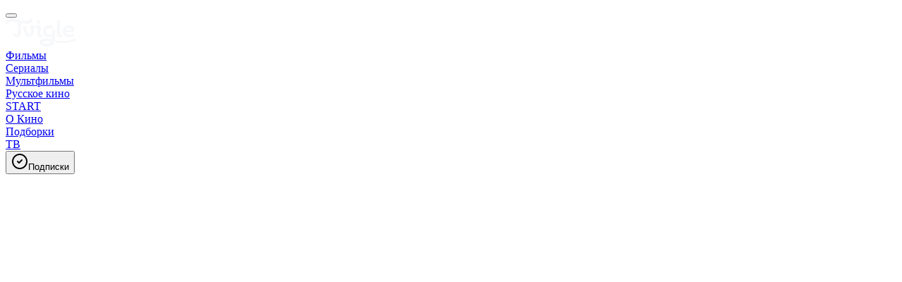

--- FILE ---
content_type: text/html
request_url: https://www.tvigle.ru/person/boris-smolkin/
body_size: 61887
content:
<!DOCTYPE html><html lang="en" data-sentry-element="Html" data-sentry-component="Document" data-sentry-source-file="_document.tsx"><head data-sentry-element="Head" data-sentry-source-file="_document.tsx"><meta charSet="utf-8" data-next-head=""/><meta property="fb:pages" content="174242618546" data-sentry-element="meta" data-sentry-source-file="_app.tsx" data-next-head=""/><meta name="google-site-verification" content="SluiTDipAr6yn4mKSG1j-KVd4gpYYJYBfg3w04-K4pU" data-sentry-element="meta" data-sentry-source-file="_app.tsx" data-next-head=""/><meta name="yandex-verification" content="a1524f5429c62421" data-sentry-element="meta" data-sentry-source-file="_app.tsx" data-next-head=""/><meta name="theme-color" content="#f26522" data-sentry-element="meta" data-sentry-source-file="_app.tsx" data-next-head=""/><link rel="icon" href="/favicon.ico" data-next-head=""/><script id="ld+json+organization+data" type="application/ld+json" data-next-head="">{"@context":"https://schema.org","@type":"Organization","address":{"@type":"PostalAddress","addressLocality":"г. Москва","postalCode":"117246","streetAddress":"вн.тер.г. муниципальный округ Черемушки, Научный проезд, д. 14а, стр. 1, этаж 4, помещ.V/ком.30","image":"https://www.tvigle.ru/_next/static/media/logo-ss.bf1d9190.jpg","addressCountry":"RU"},"contactPoint":{"@type":"ContactPoint","email":"support@tvigle.ru","telephone":"+7(495)580-63-19","contactType":"Служба поддержки","areaServed":"RU","availableLanguage":["Russian"]},"email":"legal@tvigle.ru","telephone":"+ 7 495 518 98 00","name":"Tvigle","logo":"https://www.tvigle.ru/_next/static/media/logo-ss.bf1d9190.jpg","url":"https://www.tvigle.ru/person/boris-smolkin/"}</script><meta name="viewport" content="width=device-width, height=device-height, initial-scale=1.0;" data-sentry-element="meta" data-sentry-source-file="index.tsx" data-next-head=""/><script id="ld+json+bc+layout" type="application/ld+json" data-next-head="">{"@context":"https://schema.org","@type":"BreadcrumbList","itemListElement":[{"@type":"ListItem","position":1,"name":"Главная","item":"https://www.tvigle.ru/"},{"@type":"ListItem","position":2,"name":"Борис Смолкин","item":"https://www.tvigle.ru/person/boris-smolkin"}]}</script><meta property="og:type" content="website" data-sentry-element="meta" data-sentry-source-file="ogTags.tsx" data-next-head=""/><meta property="og:site_name" content="Tvigle" data-sentry-element="meta" data-sentry-source-file="ogTags.tsx" data-next-head=""/><meta property="og:locale" content="ru_RU" data-sentry-element="meta" data-sentry-source-file="ogTags.tsx" data-next-head=""/><meta property="og:url" content="https://www.tvigle.ru/person/boris-smolkin" data-next-head=""/><meta property="og:title" content="Борис Смолкин: фильмография, фото, биография" data-next-head=""/><meta property="og:description" content="Борис Смолкин: Российский актёр." data-next-head=""/><meta property="og:image" content="https://photo.tvigle.ru/res/tvigle/person/2025/11/01/323d5977-f740-4aad-884f-d1941103eee3.jpg" data-next-head=""/><meta property="twitter:card" content="summary_large_image" data-sentry-element="meta" data-sentry-source-file="ogTags.tsx" data-next-head=""/><meta property="twitter:url" content="https://www.tvigle.ru/person/boris-smolkin" data-next-head=""/><meta property="twitter:title" content="Борис Смолкин: фильмография, фото, биография" data-next-head=""/><meta property="twitter:description" content="Борис Смолкин: Российский актёр." data-next-head=""/><meta property="twitter:image" content="https://photo.tvigle.ru/res/tvigle/person/2025/11/01/323d5977-f740-4aad-884f-d1941103eee3.jpg" data-next-head=""/><title data-next-head="">Борис Смолкин: фильмография, фото, биография</title><meta name="title" content="Борис Смолкин: фильмография, фото, биография" data-next-head=""/><meta name="description" content="Борис Смолкин: Российский актёр." data-next-head=""/><meta name="keywords" content="Борис Смолкин" data-next-head=""/><link rel="canonical" href="https://www.tvigle.ru/person/boris-smolkin/" data-next-head=""/><link rel="preload" href="/_next/static/media/875ae681bfde4580-s.p.woff2" as="font" type="font/woff2" crossorigin="anonymous" data-next-font="size-adjust"/><link rel="preload" href="/_next/static/media/4c9affa5bc8f420e-s.p.woff2" as="font" type="font/woff2" crossorigin="anonymous" data-next-font="size-adjust"/><link rel="preload" href="/_next/static/css/76fd45d084fff113.css" as="style"/><link rel="stylesheet" href="/_next/static/css/76fd45d084fff113.css" data-n-g=""/><link rel="preload" href="/_next/static/css/63dc3e066fb9fc70.css" as="style"/><link rel="stylesheet" href="/_next/static/css/63dc3e066fb9fc70.css" data-n-p=""/><link rel="preload" href="/_next/static/css/0566f2c4483c3e6e.css" as="style"/><link rel="stylesheet" href="/_next/static/css/0566f2c4483c3e6e.css" data-n-p=""/><noscript data-n-css=""></noscript><script defer="" nomodule="" src="/_next/static/chunks/polyfills-42372ed130431b0a.js"></script><script src="/_next/static/chunks/webpack-2c6a1056ed5cb3f2.js" defer=""></script><script src="/_next/static/chunks/framework-f10efdd1a3680636.js" defer=""></script><script src="/_next/static/chunks/main-a1da900d95326f09.js" defer=""></script><script src="/_next/static/chunks/pages/_app-357dee4e5215f3c9.js" defer=""></script><script src="/_next/static/chunks/26770aaf-4d3d2dcce6029e67.js" defer=""></script><script src="/_next/static/chunks/3620-a65e7117bc36a074.js" defer=""></script><script src="/_next/static/chunks/8559-889887e5691ad5b7.js" defer=""></script><script src="/_next/static/chunks/3571-a2cc2673dae3185c.js" defer=""></script><script src="/_next/static/chunks/1106-574abd5a6c3257c9.js" defer=""></script><script src="/_next/static/chunks/7172-ffb257eaa7abdbb2.js" defer=""></script><script src="/_next/static/chunks/6424-c6263770ff9c7da4.js" defer=""></script><script src="/_next/static/chunks/7122-92c2b3b2f8c21090.js" defer=""></script><script src="/_next/static/chunks/6504-43e60cae9f269524.js" defer=""></script><script src="/_next/static/chunks/9690-b1dfd1852c0a00fe.js" defer=""></script><script src="/_next/static/chunks/284-1998c168024365fa.js" defer=""></script><script src="/_next/static/chunks/9816-c9bfe1ddeadd386c.js" defer=""></script><script src="/_next/static/chunks/1248-0714870966e477cc.js" defer=""></script><script src="/_next/static/chunks/7389-27f4ea844e325e3d.js" defer=""></script><script src="/_next/static/chunks/pages/person/%5Bid%5D-6aeb03c43170c7e2.js" defer=""></script><script src="/_next/static/ss21pbM1_XM6iaCepYeMi/_buildManifest.js" defer=""></script><script src="/_next/static/ss21pbM1_XM6iaCepYeMi/_ssgManifest.js" defer=""></script><meta name="sentry-trace" content="a2a72be0ae3c0e23d47dc3b1c23efb70-0cc74a71254eb40d-0"/><meta name="baggage" content="sentry-environment=production,sentry-public_key=f9442c7c7ffefc3b22307756e9354a54,sentry-trace_id=a2a72be0ae3c0e23d47dc3b1c23efb70,sentry-sampled=false,sentry-sample_rand=0.7349731523499976,sentry-sample_rate=0.1"/></head><body><div id="__next"><div class="__variable_b26429"><div class="styles_root__oMPV6" data-sentry-component="Page" data-sentry-source-file="index.tsx"><div style="opacity:0" id="adfox_1679482599636699" data-ad="catalog-ad" class="styles_adContainer__jIuhC"></div><div class="styles_root__PHXqy" data-sentry-component="Header" data-sentry-source-file="index.tsx"><div class="styles_root__zZ8f4" data-sentry-component="BurgerMenu" data-sentry-source-file="index.tsx"><div class="hamburger--spin"><button class="styles_root__GvR1l styles_burgerButton__JqkA3 styles_clear__935TN" data-sentry-element="Button" data-sentry-source-file="index.tsx"><span class="hamburger-box"><span class="hamburger-inner"></span></span></button></div></div><div class="styles_logo-wrapper__Hunrk" style="position:relative"><a aria-label="Главная страница" class="styles_logo__SSUhE" href="/"><svg width="100" height="40" viewBox="0 0 100 40" fill="none" xmlns="http://www.w3.org/2000/svg"><path d="M34.4564 0.774194C34.5713 1.68973 34.2489 2.37077 33.9942 2.77678C33.8487 3.00873 33.3629 3.6129 31.3476 3.6129C28.1909 3.6129 23.5885 2.87703 18.934 2.09339C18.6036 2.03776 18.2723 1.98177 17.941 1.92577L17.9391 1.92543C13.7738 1.22137 9.60168 0.516129 6.9954 0.516129C5.52977 0.516129 4.26838 0.771667 3.21762 1.30738C2.14289 1.85531 1.39995 2.64036 0.912529 3.5074C0.102266 4.94871 0.0415261 6.61313 0.0122346 7.41577C0.0107864 7.45546 0.00870139 7.5873 0.00656598 7.7224C0.0041664 7.87422 0.00170032 8.03015 0 8.06402L4.1431 8C4.14447 7.9727 4.14581 7.90572 4.14714 7.83956C4.14844 7.77535 4.14971 7.7119 4.15098 7.68626C4.19845 6.72521 4.2316 6.05408 4.52911 5.52486C4.64617 5.31663 4.80996 5.13396 5.10612 4.98296C5.42625 4.81975 5.99991 4.64517 6.9954 4.64517C9.21334 4.64517 13.0126 5.28266 17.358 6.01548V21.4194C17.358 21.5191 17.3636 21.6173 17.369 21.7127C17.3869 22.0263 17.4029 22.3097 17.2137 22.5181C16.9953 22.7586 16.6488 22.9677 16.0627 22.9677C15.5975 22.9677 15.3015 22.7925 15.0456 22.4951C14.7444 22.1451 14.545 21.6556 14.4681 21.2725L10.8814 22.1935C10.9151 22.3614 10.9422 22.5299 10.9695 22.6994C11.0896 23.4463 11.213 24.2133 11.9177 25.0323C12.8276 26.0897 14.1964 26.8387 16.0627 26.8387C19.7292 26.8387 21.7622 24.1667 21.7622 21.4194V6.74298C25.2281 7.28999 28.6783 7.74194 31.3476 7.74194C34.2545 7.74194 36.3594 6.79772 37.5092 4.96517C38.5498 3.30666 38.4865 1.14898 38.3424 0L34.4564 0.774194Z" fill="#F7F8FA"></path><path d="M26.7 20.5655C25.5192 17.5902 24.75 13.9866 24.3528 11.6129L28.4979 10.8387C28.8779 13.1101 29.5336 16.4743 30.5548 19.0474C31.069 20.3432 31.619 21.3532 32.1671 22.0048C32.7187 22.6606 33.0498 22.7097 33.161 22.7097C33.6946 22.7097 34.7523 22.5405 35.4926 20.3871C36.0547 18.7523 36.2151 17.7485 36.2566 14.8891C34.7779 14.5893 33.6792 13.4673 33.6792 12.129C33.6792 10.5613 35.187 9.29032 37.047 9.29032C38.907 9.29032 40.4149 10.5613 40.4149 12.129C40.4149 12.216 40.4102 12.3021 40.4012 12.3871H40.4149C40.4149 15.7028 40.0375 18.7492 39.1196 21.4194C38.2407 23.9756 35.4926 26.8387 33.161 26.8387C31.3293 26.8387 29.9441 25.791 28.9899 24.6565C28.0321 23.5178 27.2868 22.0439 26.7 20.5655Z" fill="#F7F8FA"></path><path d="M49.7413 5.16129C49.7413 6.58654 48.4654 7.74194 46.8915 7.74194C45.3177 7.74194 44.0418 6.58654 44.0418 5.16129C44.0418 3.73604 45.3177 2.58065 46.8915 2.58065C48.4654 2.58065 49.7413 3.73604 49.7413 5.16129Z" fill="#F7F8FA"></path><path d="M44.819 13.6774C45.5695 13.5847 46.1345 13.9346 46.1143 14.7097C45.9987 15.6329 45.83 16.6502 45.5962 17.5484C45.5417 17.7577 45.4848 17.972 45.4268 18.1901C45.0185 19.7266 44.5599 21.4518 44.5599 22.9677C44.5599 24.1954 45.006 25.2966 45.9084 26.0738C46.426 26.5195 47.9278 26.8387 48.705 26.8387C50.3336 26.8387 51.6811 26.5827 52.85 25.8064L51.0366 22.7097C50.4706 23.0855 49.5394 23.5693 48.9641 22.7097C48.3286 21.7602 48.9432 19.9569 49.4093 18.5891C49.5433 18.196 49.665 17.8389 49.7413 17.5484C50.075 16.2769 50.2594 14.7504 50.2594 13.4193C50.2594 11.2335 49.0767 9.79254 46.8915 9.80645C45.2699 9.81678 43.4889 10.3341 41.9693 10.8387L42.4874 13.9355C42.7316 13.9355 43.8391 13.7985 44.67 13.6958L44.819 13.6774Z" fill="#F7F8FA"></path><path fill-rule="evenodd" clip-rule="evenodd" d="M61.3992 9.80645C63.692 9.80645 66.3827 10.5607 68.046 12.2176L65.2852 14.9677C64.4065 14.0925 62.5817 13.9355 61.3992 13.9355C58.665 13.9355 57.2542 15.6709 57.2542 18.3226C57.2542 21.0085 58.0314 23.2258 61.6583 23.2258C63.7308 23.2258 64.9085 22.5664 65.6591 21.0314C66.2698 19.7827 66.3215 18.1335 66.3215 16.5161L70.4665 16C70.4665 20.6703 70.217 25.6285 69.9832 30.2749L69.9484 30.9677C69.6435 37.041 64.5779 40 58.8086 40C54.9981 40 48.4459 39.1092 48.4459 34.0645C48.4459 29.1584 53.1091 28.3871 57.7723 28.3871C60.2756 28.3871 63.9228 28.8912 66.3215 29.4194C66.3399 28.9042 66.3322 28.2307 66.3243 27.5477C66.3173 26.9399 66.3103 26.3246 66.3215 25.8064C65.0564 26.4622 63.4352 26.8387 61.6583 26.8387C56.2179 26.8387 53.1091 23.2531 53.1091 18.3226C53.1091 13.4319 56.4076 9.80645 61.3992 9.80645ZM65.5443 33.0323C63.3549 32.5482 59.9061 32 57.7723 32C56.7027 32 52.591 32.1703 52.591 34.0645C52.591 35.9636 57.7771 36.129 58.8086 36.129C61.2152 36.129 64.184 35.1775 65.5443 33.0323Z" fill="#F7F8FA"></path><path d="M76.9432 2.83871L72.7981 3.35484V22.4516C72.7981 24.8951 74.8706 26.8387 77.2022 26.8387C79.0157 26.8387 80.3077 26.2387 81.3473 25.5484L79.5338 22.7097C79.4937 22.723 79.451 22.7373 79.406 22.7523C78.579 23.0292 76.9893 23.5613 76.9893 22.8915C76.9893 19.9719 76.9778 16.4579 76.9663 12.9318C76.9548 9.38152 76.9432 5.81897 76.9432 2.83871Z" fill="#F7F8FA"></path><path fill-rule="evenodd" clip-rule="evenodd" d="M85.2333 19.6129H94.5083C96.0445 19.6129 97.3671 18.5328 97.6684 17.0323C97.6684 13.4194 94.629 9.80645 89.6374 9.80645C84.4366 9.80645 81.3473 13.3551 81.3473 18.3226C81.3473 20.8768 81.9798 23.0981 83.5735 24.6856C85.1607 26.2667 87.3224 26.8387 89.6374 26.8387C92.9093 26.8387 95.1571 25.898 96.8912 24.5161L95.0778 21.6774C94.2212 22.36 92.1685 23.2258 89.6374 23.2258C87.2873 23.2258 85.2333 21.9355 85.2333 19.6129ZM85.2333 16.5161H93.5234C93.5234 14.9677 91.969 13.4194 89.3783 13.4194C86.7877 13.4194 85.2333 14.9677 85.2333 16.5161Z" fill="#F7F8FA"></path><path d="M81.8654 35.0968C91.5893 35.0968 96.9921 32.8458 100 31.4839L98.7047 28.3871L98.6434 28.4148C95.9343 29.6417 90.727 32 81.8654 32C76.8364 32 73.1169 31.2589 72.0209 30.9677L70.9846 34.0645C72.4793 34.4615 76.5318 35.0968 81.8654 35.0968Z" fill="#F7F8FA"></path></svg></a></div><div class="styles_navbar__cykWd"><div class="styles_root__mh72b" data-sentry-component="NavbarItem" data-sentry-source-file="index.tsx"><a href="/catalog/filmy/" class="styles_navbar-link__0rInM"><span data-sentry-element="Default" data-sentry-component="Default" data-sentry-source-file="index.tsx" class="styles_root__5Rm44 styles_root__teqZz typography-root" title="Фильмы">Фильмы</span></a></div><div class="styles_root__mh72b" data-sentry-component="NavbarItem" data-sentry-source-file="index.tsx"><a href="/catalog/serialy/" class="styles_navbar-link__0rInM"><span data-sentry-element="Default" data-sentry-component="Default" data-sentry-source-file="index.tsx" class="styles_root__5Rm44 styles_root__teqZz typography-root" title="Сериалы">Сериалы</span></a></div><div class="styles_root__mh72b" data-sentry-component="NavbarItem" data-sentry-source-file="index.tsx"><a href="/catalog/multfilmy/" class="styles_navbar-link__0rInM"><span data-sentry-element="Default" data-sentry-component="Default" data-sentry-source-file="index.tsx" class="styles_root__5Rm44 styles_root__teqZz typography-root" title="Мультфильмы">Мультфильмы</span></a></div><div class="styles_root__mh72b" data-sentry-component="NavbarItem" data-sentry-source-file="index.tsx"><a href="/catalog/russkoe-kino/" class="styles_navbar-link__0rInM"><span data-sentry-element="Default" data-sentry-component="Default" data-sentry-source-file="index.tsx" class="styles_root__5Rm44 styles_root__teqZz typography-root" title="Русское кино">Русское кино</span></a></div><div class="styles_root__mh72b" data-sentry-component="NavbarItem" data-sentry-source-file="index.tsx"><a href="/catalog/start/" class="styles_navbar-link__0rInM"><span data-sentry-element="Default" data-sentry-component="Default" data-sentry-source-file="index.tsx" class="styles_root__5Rm44 styles_root__teqZz typography-root" title="START">START</span></a></div><div class="styles_root__mh72b" data-sentry-component="NavbarItem" data-sentry-source-file="index.tsx"><a href="/cinema/" class="styles_navbar-link__0rInM"><span data-sentry-element="Default" data-sentry-component="Default" data-sentry-source-file="index.tsx" class="styles_root__5Rm44 styles_root__teqZz typography-root" title="О Кино">О Кино</span></a></div><div class="styles_root__mh72b" data-sentry-component="NavbarItem" data-sentry-source-file="index.tsx"><a href="/collection/" class="styles_navbar-link__0rInM"><span data-sentry-element="Default" data-sentry-component="Default" data-sentry-source-file="index.tsx" class="styles_root__5Rm44 styles_root__teqZz typography-root" title="Подборки">Подборки</span></a></div><div class="styles_root__mh72b" data-sentry-component="NavbarItem" data-sentry-source-file="index.tsx"><a href="/tv-channels/" class="styles_navbar-link__0rInM"><span data-sentry-element="Default" data-sentry-component="Default" data-sentry-source-file="index.tsx" class="styles_root__5Rm44 styles_root__teqZz typography-root" title="ТВ">ТВ</span></a></div></div><div class="styles_userActionsWrap__mQwnf"><div class="styles_user-actions__83luj"><div class="styles_root__L0P_b" data-sentry-component="UserActionsTrigger" data-sentry-source-file="index.tsx"><button class="styles_root__GvR1l styles_button__G5Mu_ styles_disableAds__Me7TA styles_primary__PgAA7 styles_rounded__QhNJk" aria-label="disable ads" data-sentry-element="Button" data-sentry-source-file="index.tsx"><svg width="24" height="24" viewBox="0 0 24 24" fill="currentColor" xmlns="http://www.w3.org/2000/svg" data-sentry-element="Icon" data-sentry-source-file="index.tsx"><path d="M15.7071 10.7071C16.0976 10.3166 16.0976 9.68342 15.7071 9.29289C15.3166 8.90237 14.6834 8.90237 14.2929 9.29289L11 12.5858L9.70711 11.2929C9.31658 10.9024 8.68342 10.9024 8.29289 11.2929C7.90237 11.6834 7.90237 12.3166 8.29289 12.7071L10.2929 14.7071C10.6834 15.0976 11.3166 15.0976 11.7071 14.7071L15.7071 10.7071Z" fill="currentColor"></path><path fill-rule="evenodd" clip-rule="evenodd" d="M12 1C5.92487 1 1 5.92487 1 12C1 18.0751 5.92487 23 12 23C18.0751 23 23 18.0751 23 12C23 5.92487 18.0751 1 12 1ZM3 12C3 7.02944 7.02944 3 12 3C16.9706 3 21 7.02944 21 12C21 16.9706 16.9706 21 12 21C7.02944 21 3 16.9706 3 12Z" fill="currentColor"></path></svg>Подписки</button></div><form data-sentry-component="Search" data-sentry-source-file="index.tsx"><div class="styles_searchWrap__09RMJ"><div class="styles_search___O7CC"><div class="styles_searchIcon__cyDId"><svg enable-background="new 0 0 65 60" viewBox="0 0 65 60" xmlns="http://www.w3.org/2000/svg" class="styles_icon__gFcvk" data-sentry-element="Icon" data-sentry-source-file="index.tsx"><path d="m43.8 39.7c4.6-3.6 7.3-9.7 7.3-17.3 0-12.4-8.3-22.4-22.3-22.4-12.2 0-22.3 8.8-22.3 22.7 0 13.1 9.2 22.3 22.3 22.3 3.7 0 7.2-.8 10.6-2.4l14.6 17.4 4.5-3.7zm-15-.2c-9.9 0-17-6.5-17-16.9s6.2-17.4 17-17.4c10.5 0 17 7.5 17 17.1 0 9.8-7.1 17.2-17 17.2z" fill="#fff"></path></svg></div><input aria-label="Search" class="styles_input__Z9KN6" value=""/><div class="styles_searchControls__E5x6R"></div></div></div></form><div class="styles_wrap__ms12Y"><div class="styles_root__g6YD7"><svg xmlns="http://www.w3.org/2000/svg" xml:space="preserve" width="33" height="30" style="enable-background:new 0 0 65 60" viewBox="0 0 65 60" class=""><g fill="currentColor"><path d="M32.5 0c-16.6 0-30 13.5-30 30s13.4 30 30 30c16.5 0 30-13.4 30-30S49.1 0 32.5 0zm0 54.1c-5.9 0-11.3-2.1-15.5-5.6 4.2-5.3 8.7-7.4 15.3-7.3 4.3-.1 8.5 1.2 11.9 3.8l3.5-4.7c-4.4-3.3-10-5.1-15.4-5.1-8.2 0-14.1 2.7-19.3 8.9-2.9-4-4.6-8.9-4.6-14.2 0-13.4 10.8-24.2 24.1-24.2 13.2 0 24.1 10.9 24.1 24.2S45.8 54.1 32.5 54.1z" class="st0"></path><circle cx="32.4" cy="22.8" r="9" class="st0"></circle></g></svg></div></div></div></div></div><div id="ad-padding" class="styles_adPadding__8mvO5" style="height:130px"></div><div data-ad="catalog-ad-body" class="styles_body__W8F3e undefined"><div><div><div class="styles_content__2_Q44"><div class="styles_root__7N6vR styles_breadcrumbs__D8Y52" data-sentry-component="Breadcrumbs" data-sentry-source-file="index.tsx"><a href="/" class="styles_breadcrumb__jrKI4">Главная</a><svg xmlns="http://www.w3.org/2000/svg" enable-background="new 0 0 12 24" viewBox="0 0 12 24" width="8" height="12"><path d="m2 24-2-1.7 8.5-10.3-8.5-10.3 2-1.7 10 12z" fill="#d4d4d4"></path></svg><span class="styles_breadcrumb__jrKI4">Борис Смолкин</span></div><div><script id="ld+json+list+item+layout" type="application/ld+json">{"@context":"https://schema.org","@type":"ItemList","itemListElement":[]}</script><div class="style_root__0XFTX" data-sentry-component="PersonInfo" data-sentry-source-file="index.tsx"><div class="style_coverWrap___Ef9a"><img src="https://photo.tvigle.ru/resize/390x538/res/tvigle/person/2025/11/01/4758c486-e8c6-4623-a73d-70d967184b04.jpg" alt="Борис Смолкин смотреть бесплатно в нашем онлайн-кинотеатре Tvigle.ru" width="390" height="538" decoding="async" loading="lazy" style="color:transparent" class="style_cover__PEtWz" data-sentry-element="Image" data-sentry-source-file="index.tsx" data-sentry-component="Image"/></div><div class="style_info__qDUif"><h1 class="styles_root__x7VWu" style="--d-s:48px;--d-w:bold;--t-s:32px;--t-w:bold;--m-s:20px;--m-w:bold;--n-s:20px;--n-w:bold">Борис Смолкин</h1><span data-sentry-element="Default" data-sentry-component="Default" data-sentry-source-file="index.tsx" class="styles_root__BpRgl style_originalName__VkzUE styles_root__teqZz typography-root" title=""></span><div class="style_sep__oCEgh"></div><span data-sentry-element="Default" data-sentry-component="Default" data-sentry-source-file="index.tsx" class="styles_root__BpRgl style_desc__ZDKIm styles_root__teqZz typography-root" title="Российский актёр.">Российский актёр.</span><span data-sentry-element="Default" data-sentry-component="Default" data-sentry-source-file="index.tsx" class="styles_root__BpRgl style_label___6GVr styles_root__teqZz typography-root" title="Дата рождения">Дата рождения</span><span data-sentry-element="Default" data-sentry-component="Default" data-sentry-source-file="index.tsx" class="styles_root__5Rm44 style_birth__WcLR_ styles_root__teqZz typography-root" title="1948-03-02">1948-03-02</span><span data-sentry-element="Default" data-sentry-component="Default" data-sentry-source-file="index.tsx" class="styles_root__BpRgl style_label___6GVr styles_root__teqZz typography-root" title="Место рождения">Место рождения</span><span data-sentry-element="Default" data-sentry-component="Default" data-sentry-source-file="index.tsx" class="styles_root__5Rm44 styles_root__teqZz typography-root" title="Ленинград, СССР">Ленинград, СССР</span></div></div><div data-sentry-component="PersonProducts" data-sentry-source-file="index.tsx"></div></div></div></div></div><div class="styles_root__QYJAG" data-sentry-component="Footer" data-sentry-source-file="index.tsx"><div class="styles_main__Wu8N_"><div class="styles_promo__W7hPD"><div class="styles_promoPoint__7NsEq"><a itemscope="" itemType="https://schema.org/ImageObject" href="/collection/novinki/" target="_blank" rel="noreferrer" data-sentry-element="AppLink" data-sentry-source-file="index.tsx" data-sentry-component="AppLink"><link itemProp="contentUrl" href="/_next/static/media/new.720a5f00.png"/><meta itemProp="description" content="Новые фильмы" data-sentry-element="meta" data-sentry-source-file="index.tsx"/><meta itemProp="name" content="Новые фильмы" data-sentry-element="meta" data-sentry-source-file="index.tsx"/><img itemProp="https://www.tvigle.ru/_next/static/media/new.720a5f00.png" alt="new films" data-sentry-element="Image" data-sentry-source-file="index.tsx" loading="lazy" width="340" height="170" decoding="async" data-nimg="1" class="styles_promoImg__6_EOV" style="color:transparent" srcSet="/_next/image/?url=%2F_next%2Fstatic%2Fmedia%2Fnew.720a5f00.png&amp;w=384&amp;q=75 1x, /_next/image/?url=%2F_next%2Fstatic%2Fmedia%2Fnew.720a5f00.png&amp;w=750&amp;q=75 2x" src="/_next/image/?url=%2F_next%2Fstatic%2Fmedia%2Fnew.720a5f00.png&amp;w=750&amp;q=75"/></a></div><div class="styles_promoPoint__7NsEq"><a itemscope="" itemType="https://schema.org/ImageObject" href="/collection/top-luchshikh-filmov/" target="_blank" rel="noreferrer" data-sentry-element="AppLink" data-sentry-source-file="index.tsx" data-sentry-component="AppLink"><link itemProp="contentUrl" href="/_next/static/media/best.19c39f54.png"/><meta itemProp="description" content="Лучшие фильмы" data-sentry-element="meta" data-sentry-source-file="index.tsx"/><meta itemProp="name" content="Лучшие фильмы" data-sentry-element="meta" data-sentry-source-file="index.tsx"/><img itemProp="https://www.tvigle.ru/_next/static/media/best.19c39f54.png" alt="best films" data-sentry-element="Image" data-sentry-source-file="index.tsx" loading="lazy" width="340" height="170" decoding="async" data-nimg="1" class="styles_promoImg__6_EOV" style="color:transparent" srcSet="/_next/image/?url=%2F_next%2Fstatic%2Fmedia%2Fbest.19c39f54.png&amp;w=384&amp;q=75 1x, /_next/image/?url=%2F_next%2Fstatic%2Fmedia%2Fbest.19c39f54.png&amp;w=750&amp;q=75 2x" src="/_next/image/?url=%2F_next%2Fstatic%2Fmedia%2Fbest.19c39f54.png&amp;w=750&amp;q=75"/></a></div><div class="styles_promoPoint__7NsEq"><a itemscope="" itemType="https://schema.org/ImageObject" href="/cinema" target="_blank" rel="noreferrer" data-sentry-element="AppLink" data-sentry-source-file="index.tsx" data-sentry-component="AppLink"><link itemProp="contentUrl" href="/_next/static/media/news.358d21bd.png"/><meta itemProp="description" content="Новости" data-sentry-element="meta" data-sentry-source-file="index.tsx"/><meta itemProp="name" content="Новости" data-sentry-element="meta" data-sentry-source-file="index.tsx"/><img itemProp="https://www.tvigle.ru/_next/static/media/news.358d21bd.png" alt="news" data-sentry-element="Image" data-sentry-source-file="index.tsx" loading="lazy" width="340" height="170" decoding="async" data-nimg="1" class="styles_promoImg__6_EOV" style="color:transparent" srcSet="/_next/image/?url=%2F_next%2Fstatic%2Fmedia%2Fnews.358d21bd.png&amp;w=384&amp;q=75 1x, /_next/image/?url=%2F_next%2Fstatic%2Fmedia%2Fnews.358d21bd.png&amp;w=750&amp;q=75 2x" src="/_next/image/?url=%2F_next%2Fstatic%2Fmedia%2Fnews.358d21bd.png&amp;w=750&amp;q=75"/></a></div></div><div class="styles_categories__mhkJA"><div class="styles_categoryItem__dD4Gh"><div class="styles_categoryTitle__4s_aZ">Программы<svg xmlns="http://www.w3.org/2000/svg" xmlns:xlink="http://www.w3.org/1999/xlink" x="0px" y="0px" viewBox="0 0 36 24" xml:space="preserve" class="styles_categoryItemArrow__Kuk_X"><g><path fill="currentColor" class="st0" d="M35.1,2.7l-1.7-1.8C32.8,0.3,32.1,0,31.3,0c-0.8,0-1.5,0.3-2.1,0.9L18,12.8L6.8,0.9C6.2,0.3,5.5,0,4.7,0 C3.9,0,3.2,0.3,2.6,0.9L0.9,2.7C0.3,3.4,0,4.1,0,5c0,0.9,0.3,1.6,0.9,2.2l15,15.9c0.6,0.6,1.2,0.9,2.1,0.9c0.8,0,1.5-0.3,2.1-0.9 l15-15.9C35.7,6.6,36,5.8,36,5C36,4.1,35.7,3.4,35.1,2.7z"></path></g></svg></div><div class="styles_categoryChildren__sLqG6"><a href="/catalog/programmy/intervyu-so-zvezdami/" class="styles_categoryChildItem__PVRb_" data-sentry-component="AppLink" data-sentry-source-file="index.tsx">Интервью со звездами</a><a href="/catalog/programmy/zvezdy/" class="styles_categoryChildItem__PVRb_" data-sentry-component="AppLink" data-sentry-source-file="index.tsx">Звезды</a><a href="/catalog/programmy/obuchayushchiye/" class="styles_categoryChildItem__PVRb_" data-sentry-component="AppLink" data-sentry-source-file="index.tsx">Обучающие</a><a href="/catalog/programmy/tv-programmy/" class="styles_categoryChildItem__PVRb_" data-sentry-component="AppLink" data-sentry-source-file="index.tsx">ТВ программы</a></div></div><div class="styles_categoryItem__dD4Gh"><div class="styles_categoryTitle__4s_aZ">Видеоуроки<svg xmlns="http://www.w3.org/2000/svg" xmlns:xlink="http://www.w3.org/1999/xlink" x="0px" y="0px" viewBox="0 0 36 24" xml:space="preserve" class="styles_categoryItemArrow__Kuk_X"><g><path fill="currentColor" class="st0" d="M35.1,2.7l-1.7-1.8C32.8,0.3,32.1,0,31.3,0c-0.8,0-1.5,0.3-2.1,0.9L18,12.8L6.8,0.9C6.2,0.3,5.5,0,4.7,0 C3.9,0,3.2,0.3,2.6,0.9L0.9,2.7C0.3,3.4,0,4.1,0,5c0,0.9,0.3,1.6,0.9,2.2l15,15.9c0.6,0.6,1.2,0.9,2.1,0.9c0.8,0,1.5-0.3,2.1-0.9 l15-15.9C35.7,6.6,36,5.8,36,5C36,4.1,35.7,3.4,35.1,2.7z"></path></g></svg></div><div class="styles_categoryChildren__sLqG6"><a href="/catalog/videouroki/uroki-krasoty/" class="styles_categoryChildItem__PVRb_" data-sentry-component="AppLink" data-sentry-source-file="index.tsx">Здоровье и красота</a><a href="/catalog/videouroki/kulinariia/" class="styles_categoryChildItem__PVRb_" data-sentry-component="AppLink" data-sentry-source-file="index.tsx">Рецепты</a><a href="/catalog/videouroki/dieticheskoe-pitanie/" class="styles_categoryChildItem__PVRb_" data-sentry-component="AppLink" data-sentry-source-file="index.tsx">Диетическое питание</a></div></div><div class="styles_categoryItem__dD4Gh"><div class="styles_categoryTitle__4s_aZ">Хобби<svg xmlns="http://www.w3.org/2000/svg" xmlns:xlink="http://www.w3.org/1999/xlink" x="0px" y="0px" viewBox="0 0 36 24" xml:space="preserve" class="styles_categoryItemArrow__Kuk_X"><g><path fill="currentColor" class="st0" d="M35.1,2.7l-1.7-1.8C32.8,0.3,32.1,0,31.3,0c-0.8,0-1.5,0.3-2.1,0.9L18,12.8L6.8,0.9C6.2,0.3,5.5,0,4.7,0 C3.9,0,3.2,0.3,2.6,0.9L0.9,2.7C0.3,3.4,0,4.1,0,5c0,0.9,0.3,1.6,0.9,2.2l15,15.9c0.6,0.6,1.2,0.9,2.1,0.9c0.8,0,1.5-0.3,2.1-0.9 l15-15.9C35.7,6.6,36,5.8,36,5C36,4.1,35.7,3.4,35.1,2.7z"></path></g></svg></div><div class="styles_categoryChildren__sLqG6"><a href="/catalog/khobbi/aktivnyi-otdykh/" class="styles_categoryChildItem__PVRb_" data-sentry-component="AppLink" data-sentry-source-file="index.tsx">Активный отдых</a><a href="/catalog/khobbi/iakhting/" class="styles_categoryChildItem__PVRb_" data-sentry-component="AppLink" data-sentry-source-file="index.tsx">Яхтинг</a><a href="/catalog/khobbi/avto-shou/" class="styles_categoryChildItem__PVRb_" data-sentry-component="AppLink" data-sentry-source-file="index.tsx">Авто-шоу</a></div></div><div class="styles_categoryItem__dD4Gh"><div class="styles_categoryTitle__4s_aZ">Трейлеры<svg xmlns="http://www.w3.org/2000/svg" xmlns:xlink="http://www.w3.org/1999/xlink" x="0px" y="0px" viewBox="0 0 36 24" xml:space="preserve" class="styles_categoryItemArrow__Kuk_X"><g><path fill="currentColor" class="st0" d="M35.1,2.7l-1.7-1.8C32.8,0.3,32.1,0,31.3,0c-0.8,0-1.5,0.3-2.1,0.9L18,12.8L6.8,0.9C6.2,0.3,5.5,0,4.7,0 C3.9,0,3.2,0.3,2.6,0.9L0.9,2.7C0.3,3.4,0,4.1,0,5c0,0.9,0.3,1.6,0.9,2.2l15,15.9c0.6,0.6,1.2,0.9,2.1,0.9c0.8,0,1.5-0.3,2.1-0.9 l15-15.9C35.7,6.6,36,5.8,36,5C36,4.1,35.7,3.4,35.1,2.7z"></path></g></svg></div><div class="styles_categoryChildren__sLqG6"><a href="/catalog/treilery/artkhaus-avtorskoe-kino/" class="styles_categoryChildItem__PVRb_" data-sentry-component="AppLink" data-sentry-source-file="index.tsx">Артхаус/Авторское кино</a><a href="/catalog/treilery/boeviki/" class="styles_categoryChildItem__PVRb_" data-sentry-component="AppLink" data-sentry-source-file="index.tsx">Боевики</a><a href="/catalog/treilery/voennye-i-politicheskie/" class="styles_categoryChildItem__PVRb_" data-sentry-component="AppLink" data-sentry-source-file="index.tsx">Военные и политические</a><a href="/catalog/treilery/detektivy/" class="styles_categoryChildItem__PVRb_" data-sentry-component="AppLink" data-sentry-source-file="index.tsx">Детективы</a><a href="/catalog/treilery/dokumentalnye/" class="styles_categoryChildItem__PVRb_" data-sentry-component="AppLink" data-sentry-source-file="index.tsx">Документальные</a><a href="/catalog/treilery/dramy/" class="styles_categoryChildItem__PVRb_" data-sentry-component="AppLink" data-sentry-source-file="index.tsx">Драмы</a><a href="/catalog/treilery/komedii/" class="styles_categoryChildItem__PVRb_" data-sentry-component="AppLink" data-sentry-source-file="index.tsx">Комедии</a><a href="/catalog/treilery/kriminal/" class="styles_categoryChildItem__PVRb_" data-sentry-component="AppLink" data-sentry-source-file="index.tsx">Криминал</a><a href="/catalog/treilery/melodramy/" class="styles_categoryChildItem__PVRb_" data-sentry-component="AppLink" data-sentry-source-file="index.tsx">Мелодрамы</a><a href="/catalog/treilery/prikliucheniia/" class="styles_categoryChildItem__PVRb_" data-sentry-component="AppLink" data-sentry-source-file="index.tsx">Приключения</a><a href="/catalog/treilery/semeinye-detskie/" class="styles_categoryChildItem__PVRb_" data-sentry-component="AppLink" data-sentry-source-file="index.tsx">Семейные/Детские</a><a href="/catalog/treilery/serialy/" class="styles_categoryChildItem__PVRb_" data-sentry-component="AppLink" data-sentry-source-file="index.tsx">Сериалы</a><a href="/catalog/treilery/trillery/" class="styles_categoryChildItem__PVRb_" data-sentry-component="AppLink" data-sentry-source-file="index.tsx">Триллеры</a><a href="/catalog/treilery/uzhasy-mistika/" class="styles_categoryChildItem__PVRb_" data-sentry-component="AppLink" data-sentry-source-file="index.tsx">Ужасы/Мистика</a><a href="/catalog/treilery/fantastika/" class="styles_categoryChildItem__PVRb_" data-sentry-component="AppLink" data-sentry-source-file="index.tsx">Фантастика</a><a href="/catalog/treilery/fentezi/" class="styles_categoryChildItem__PVRb_" data-sentry-component="AppLink" data-sentry-source-file="index.tsx">Фэнтези</a></div></div></div></div><div class="styles_footerLinks__5EhWn"><div class="styles_links__PIaVg"><ul class="styles_partnersList__5K3aB"><li><a href="/landing/about/"><span class="border_bottom">О Твигле</span></a></li><li><a href="/landing/applications/"><span class="border_bottom">Устройства</span></a></li><li><a href="/landing/adv/"><span class="border_bottom">Реклама</span></a></li><li><a href="https://cloud.tvigle.ru/"><span class="border_bottom">Video Publisher Cloud</span></a></li><li><a href="https://tvigle.pro/partnerships/"><span class="border_bottom">Партнерская сеть</span></a></li><li><a href="https://tvigle.pro/"><span class="border_bottom">Разработка</span></a></li><li><a href="/landing/contacts/"><span class="border_bottom">Контакты</span></a></li><li><a href="https://pay.tvigle.ru/stop/"><span class="border_bottom">Отменить подписку</span></a></li><li><a href="/landing/useragreement/">Соглашение</a></li><li><a href="/landing/privacy/">Политика конфиденциальности</a></li><li><a href="/landing/recommendation/">Рекомендательные технологии Твигл</a></li></ul><div class="styles_tvigleLinks__M7o8w"><span class="styles_cr___Y_lt">© Tvigle Media, ООО «Нью Медиа Продакшн», ООО «Орм Медиа», телефон колл-центра для отмены подписки 8-800-551-77-55, 2007-<!-- -->2026</span></div></div></div></div></div></div><div id="portals"></div><div id="notification"></div><div id="contentroll"></div></div><noscript><iframe src="https://www.googletagmanager.com/ns.html?id=GTM-WDLK5B3"
                        height="0" width="0" style="display:none;visibility:hidden"></iframe></noscript><noscript><div><img src="https://mc.yandex.ru/watch/219670" style="position:absolute; left:-9999px;" alt="" /></div></noscript></div><script id="__NEXT_DATA__" type="application/json">{"props":{"pageProps":{"fallback":{"category":{"count":9,"next":null,"previous":null,"results":[{"id":1,"name":"Фильмы","slug":"filmy","show_in_menu":true,"priority":1150,"adv_cat_id":100007,"parent_id":null,"parent_slug":null,"children":[{"id":2,"name":"Артхаус","slug":"artkhaus","show_in_menu":true,"priority":19,"adv_cat_id":100007,"parent_id":1,"parent_slug":"filmy","children":[],"smarttv_description":"Лучшее авторское кино онлайн бесплатно на Tvigle.","smarttv_image":null,"meta_title":"Лучшие артхаус фильмы смотреть онлайн бесплатно. Авторское кино не для всех в хорошем качестве HD на Tvigle.ru","meta_keywords":"артхаус фильмы артхаус кино лучший артхаус артхаус фильмы лучшее кино не для всех лучшие фильмы артхаус авторское кино не для всех лучшее авторское кино","meta_description":"Артхаус фильмы смотреть онлайн бесплатно. Артхаус кино – те произведения, которые двигают киноискусство вперёд, открывают новые способы повествования в кино.","seo_name":"Артхаус смотреть онлайн","description":"\u003cp\u003eАртхаус – изначально название американских кинотеатров, в которых показывали фильмы, не рассчитанные на массового зрителя: классические голливудские ленты и европейское кино. Со временем артхаус выделился в самостоятельный жанр со своими особенностями. Как правило, это утонченные фильмы, которые не используют очевидные драматургические штампы и обладает богатой визуальной образностью. Артхаус кино – те произведения, которые двигают киноискусство вперёд, открывают новые способы рассказывания историй. Лучший артхаус – фильмы, по которым мы изучаем историю кинематографа: Андрей Тарковский, Ингмар Бергман, Джим Джармуш.\u003c/p\u003e\r\n\u003cp\u003eВ основе восприятия этого жанра – идея, что искусство можно разделить на высокое и низкое, элитарное и массовое. Смотреть артхаус значит предпочитать фильмы, на эстетическом уровне доступные не всем.\r\nВо многом это ложная дихотомия, ведь в эпоху постмодернизма и крушения иерархий ценным источником элитарного кино-наслаждения может стать абсолютно любой фильм – необходимо только поместить его в подходящий контекст. Однако это мнение спорное, и разделяют его далеко не все. Жанр жив, и артхаус фильмы онлайн вы можете смотреть на Tvigle.ru.\u003c/p\u003e\r\n\u003cp\u003eТакое разделение вредно ещё и потому, что многим кажется, что артхаусные режиссёры говорят на абсолютно непонятном языке, их фильмы скучные, а истории слишком сложные. Типичный русский артхаус в массовом представлении – хмурый бородатый мужчина на общем плане под завывание ветра 20 минут чистит рыбу. Такое восприятие зачастую верное, но стоит понимать, что кино работает на уровне чувств. Вы можете сами не подозревать, что готовы к неочевидным приёмам рассказа историй, но если посмотрите, скажем, артхаус с элементами 21+ - то, возможно, увидите, что, неожиданно для себя, втянулись. Артхаусное кино существует, чтобы вас удивлять – стоит дать ему этот шанс.\u003c/p\u003e"},{"id":3,"name":"Биографии","slug":"biografiia","show_in_menu":true,"priority":18,"adv_cat_id":100008,"parent_id":1,"parent_slug":"filmy","children":[],"smarttv_description":"","smarttv_image":null,"meta_title":"Биографические фильмы смотреть онлайн бесплатно — список лучших биографических фильмов в хорошем качестве","meta_keywords":"фильмы биография смотреть","meta_description":"Фильмы биографии можно отнести как к самому вдохновляющему, так и к самому горькому и печальному жанру. Смотрите биографические фильмы онлайн в хорошем качестве HD на Tvigle.ru.","seo_name":"Биографические фильмы смотреть онлайн","description":"\u003cp\u003eФильмы биографии можно отнести как к самому вдохновляющему, так и к самому горькому и печальному жанру. В отличие от исторических картин байопики рассказывают о личности и ее роли в истории. Как правило фильм биография, основанный на реальных событиях, имеет в названии либо имя героя, либо его узнаваемую черту характера. Хорошим примером может послужить биографическая драма «Железная леди» — здесь сразу понятно, что речь пойдет о премьер-министре Великобритании Маргарет Тэтчер. \u003c/p\u003e\r\n\u003cp\u003eФильмы биографии великих людей получили большую популярность на заре кинематографа в СССР. Такие картины были на службе молодого государства и несли в себе большую идеологическую нагрузку. К ним можно отнести признанные шедевры Сергея Эйзенштейна — «Александр Невский» и «Иван Грозный».\u003c/p\u003e\r\n\u003cp\u003eБум биографий на Западе начался с 80-х, когда в кино пришли большие деньги. Фильм биография, основанный на реальных событиях, в представлении большинства людей, в том числе и кинематографистов, — это огромное полотно про известную личность на фоне глобальных исторических событий. В таких, совершенно справедливых, ожиданиях кроется одна из вечных проблем кино в целом — достоверность. Иногда режиссер фильма нарочно искажает реальность для придания драматичности или в желании раскрыть определенные качества личности героя.\u003c/p\u003e\r\n\u003cp\u003eТакже стоит отметить, что список лучших фильмов биографий содержит не только картины, посвященные уважаемым и всемирно признанным героям. Все чаще можно увидеть ленты про неоднозначных персон, а иногда и вовсе конкретных злодеев."},{"id":4,"name":"Боевики","slug":"boeviki","show_in_menu":true,"priority":17,"adv_cat_id":100003,"parent_id":1,"parent_slug":"filmy","children":[],"smarttv_description":"Фильмы боевики смотреть онлайн на Tvigle.","smarttv_image":null,"meta_title":"Смотреть боевики онлайн - фильмы боевики бесплатно в хорошем качестве HD и без регистрации на Tvigle.ru","meta_keywords":"фильмы боевики смотреть боевики 2020 лучшие боевики русские боевики в хорошем качестве бесплатно боевики смотреть бесплатно","meta_description":"Смотреть фильмы боевики онлайн бесплатно в хорошем качестве на Tvigle.ru. Фильмы боевики по праву являются одним из самых популярных жанров.","seo_name":"Боевики смотреть онлайн","description":"\u003cp\u003eФильмы боевики по праву являются одним из самых популярных жанров. Экшн-фильмы, или дословно «фильмы действия», продолжают исконную традицию кинематографа, а именно — аттракцион. Развлечение зрителя в таких картинах превалирует над остальными составляющими. Поэтому ткань фильма пронизывают впечатляющие погони, перестрелки, драки и спецэффекты. Фильмы боевики захватывают внимание с первых секунд и не отпускают до последнего кадра.\u003c/p\u003e\r\n\u003cp\u003eКак правило, экшены отличаются прямолинейностью и однозначностью персонажей: добро всегда добро, а зло всегда неоспоримо. Идею таких фильмов легко можно уместить в одной философской фразе, и очень часто эта фраза звучит так: «добро должно быть с кулаками». Подобные боевики смотреть онлайн бесплатно в хорошем качестве можно на нашем сайте.\u003c/p\u003e\r\n\u003cp\u003eНо экшены — это вовсе не картинка под попкорн. Лучшие фильмы боевики содержат и все элементы высокохудожественного кинематографа. Режиссерами таких фильмов могут выступать известные независимые авторы, которые делают фильм боевик культовым. Здесь можно вспомнить и второго «Терминатора» Джеймса Кэмерона, и «Гладиатор» Ридли Скотта, и «Властелин колец» Питера Джексона. Когда встречаются большие кинематографисты и большие деньги, все остаются в выигрыше, особенно зрители. \u003c/p\u003e\r\n\u003cp\u003eРусские боевики имеют не очень хорошую репутацию. Однако в последнее время можно увидеть подъем и в этом жанре. «Хардкор» Ильи Найшуллера и «Училка» Алексея Петрухина — фильмы, которыми можно гордиться. Смотреть фильмы боевики онлайн бесплатно, в том числе и упомянутые выше, можно на сайте Tvigle.\u003c/p\u003e"},{"id":5,"name":"Военные и политические","slug":"voennye-i-politicheskie","show_in_menu":true,"priority":16,"adv_cat_id":100035,"parent_id":1,"parent_slug":"filmy","children":[],"smarttv_description":"","smarttv_image":null,"meta_title":"Военные фильмы смотреть онлайн бесплатно в хорошем качестве","meta_keywords":"лучшие военные фильмы смотреть онлайн бесплатно, фильмы про войну, фильмы о войне, фильмы на 9 мая","meta_description":"Смотреть военные фильмы онлайн бесплатно в хорошем качестве на Tvigle.ru. Фильмы про войну снимались и снимаются в огромном количестве и в совершенно разных жанрах: здесь и легкие комедии о друзьях, и лирические истории о любви на войне, и драматичные и полные трагедии фильмы о потерях.","seo_name":"Военные фильмы смотреть онлайн","description":"Фильмы про войну всегда вызывали в сердцах отечественного зрителя особые эмоции. Ведь Великая Отечественная война оказала на нашу страну огромное влияние – нет в России такой семьи, которую она бы обошла стороной. Военные фильмы снимались и снимаются в огромном количестве и в совершенно разных жанрах: здесь и легкие комедии о друзьях, и лирические истории о любви на войне, и драматичные и полные трагедии фильмы о потерях. Батальные сцены и камерные спектакли – военные фильмы в России и Советском Союзе могли быть совершенно любыми, отвечая требованиям зрителя. \r\nСмотреть военные фильмы онлайн бесплатно в хорошем качестве на Tvigle.ru вы можете в любое время и с любого устройства. Было время, когда военные фильмы несколько потеряли свою актуальность и востребованность, но реалии новой страны предложили режиссерам и новые сюжеты. Истории из Афганистана, Чечни и Украины легли в основу нового российского кино о войне, породив к нему огромную волну интереса. Сегодня военные фильмы выходят в кинотеатрах ежегодно, и совсем не всегда они приурочены ко Дню Победы."},{"id":6,"name":"Детективы","slug":"detektivy","show_in_menu":true,"priority":15,"adv_cat_id":100188,"parent_id":1,"parent_slug":"filmy","children":[],"smarttv_description":"","smarttv_image":null,"meta_title":"Детективы онлайн. Смотреть фильмы детективы онлайн бесплатно и без регистрации в хорошем качестве HD на Tvigle.ru","meta_keywords":"детективы смотреть детективы русский детектив лучшие детективы фильмы детективы онлайн детективы бесплатно детективы 2020 смотреть фильмы детективы смотреть фильмы онлайн детективы","meta_description":"Фильмы детективы смотреть онлайн бесплатно. Список лучших Фильмов без регистрации в хорошем качестве на Tvigle.ru","seo_name":"Детективы смотреть онлайн","description":"\u003cp\u003eФильмы детективы — это особенный жанр со своими преданными поклонниками. Как правило, детективные картины привлекают торжеством логики и справедливости. По закону жанра в детективах присутствует загадочное событие, которое иногда граничит с чем-то мистическим и не имеющим решения. Тем сладостней и приятнее зрителю, когда главный герой, обычно это профессиональный детектив, все раскладывает по полочкам. \u003c/p\u003e\r\n\u003cp\u003eЛюбители таких фильмов-головоломок часто соревнуются с главным персонажем в интеллектуальных способностях, гадая «кто убийца». Так что, несмотря на увлекательность боевиков, самым интерактивным жанром можно назвать именно фильмы детективы. Самые разнообразные детективы в хорошем качестве смотрите в нашем онлайн-кинотеатре.\u003c/p\u003e\r\nЛучшие детективы всегда играют и со зрителем, делая его либо виновником, либо свидетелем преступления. Причем в качестве преступления может иметься ввиду и какой-то порок общества. Такое кино ставит глобальные вопросы и часто меняет того, кто сидит в кинозале. Детективы бесплатно смотрите на нашем сайте.\u003c/p\u003e\r\n\u003cp\u003eСоветские детективы считаются одними из лучших представителей жанра. До сих пор Василия Ливанова считают самым выдающимся Шерлоком, а советскую экранизацию «Шерлока Холмса и доктора Ватсона» — эталонной.\u003c/p\u003e\r\n\u003cp\u003eСамой яркой особенностью жанра можно назвать честность. Сюжет разворачивается перед зрителем, так же как и перед сыщиком. Все улики, факты и свидетели предстают как открытая книга, чтобы в конце расследования не оставалось вопросов. Самые интересные детективы онлайн смотрите на Tvigle.\u003c/p\u003e"},{"id":7,"name":"Документальные","slug":"dokumentalnye","show_in_menu":true,"priority":14,"adv_cat_id":100012,"parent_id":1,"parent_slug":"filmy","children":[],"smarttv_description":"","smarttv_image":null,"meta_title":"Документальные фильмы онлайн смотреть бесплатно в хорошем качестве","meta_keywords":"фильмы документальные смотреть","meta_description":"Смотреть документальные фильмы бесплатно. Лучшие документальные фильмы, новинки документального кино.","seo_name":"Документальные фильмы смотреть онлайн","description":"\u003cp\u003eДокументальное кино является прародителем всех остальных жанров. Кинодокументом во время зарождения кинематографа изначально именовались съемки из путешествий. А первыми документальными фильмами можно по праву назвать знаменитые кадры братьев Люмьер «Выход рабочих с фабрики» и «Прибытие поезда на вокзал Ла-Сьота». \r\nДокументальные фильмы обычно делят на группы относительно их задач. Например, русские документальные фильмы известны как средство обучения и просвещения, то есть как учебные фильмы. Документальные фильмы про животных, историю, города и страны обычно относят к исследовательским. Также стоит упомянуть публицистические, хроникальные и пропагандистские фильмы. Все перечисленные разновидности часто имеют художественную ценность и называются неигровыми. Документальные фильмы онлайн бесплатно и в широком выборе доступны в нашем онлайн-кинотеатре.\u003c/p\u003e\r\n\u003cp\u003eДокументальный жанр — один из немногих, который имеет большое количество специализированных фестивалей. К тому же за неигровое кино существуют отдельные номинации на престижных мировых премиях. Лучшие документальные фильмы обычно поднимают животрепещущие темы в обществе и имеют влияние на политику.\u003c/p\u003e\r\n\u003cp\u003eДокументальное кино имеет много нерешенных этических вопросов. Основной спор разворачивается вокруг роли автора, особенно если речь идет о съемках военных действий. Является ли присутствие камеры сдерживающим моментом или наоборот провоцирует насилие? Должен ли автор вмешиваться, если у него есть возможность помочь или даже спасти чью-то жизнь?\u003c/p\u003e"},{"id":8,"name":"Драмы","slug":"dramy","show_in_menu":true,"priority":13,"adv_cat_id":100013,"parent_id":1,"parent_slug":"filmy","children":[],"smarttv_description":"","smarttv_image":null,"meta_title":"Смотреть фильмы драмы онлайн - драматические фильмы онлайн бесплатно в хорошем качестве на Tvigle.ru","meta_keywords":"смотреть фильмы драмы лучшие фильмы драмы 2020 русские фильмы драмы фильмы онлайн драмы фильмы драмы бесплатно фильмы драмы зарубежные","meta_description":"Смотреть фильмы драмы онлайн бесплатно. Фильмы драмы лучшие онлайн без регистрации в хорошем качестве на Tvigle.ru","seo_name":"Драмы смотреть онлайн","description":"\u003cp\u003eДрама — это королева всех жанров. Фильмы драмы, или с древнегреческого «деяния», являются самыми популярными и распространенными во всем мире. Именно фильмы драмы — лучшие примеры высокохудожественного кинематографа.\u003c/p\u003e\r\n\u003cp\u003eДраматические картины апеллируют к нашей действительности, взаимоотношениям людей, противоречиям поступков. А главное — настоящая драма оставляет выбор за зрителем, не навязывая правильность выводов. Драматическое кино как будто призвано проверить человека на прочность. В таких фильмах изображается личная жизнь человек и его взаимодействие с обществом. Так как для всех людей социальные связи являются неотъемлемой частью жизни, то зритель легко может перенести переживание персонажа на свой собственный опыт. Иногда подобные ленты способны оказать и терапевтический эффект, равносильный походу к психологу. Смотреть фильмы драмы в большом ассортименте вы можете на нашем сайте.\u003c/p\u003e\r\n\u003cp\u003eДраматический жанр также можно назвать самым неопределенным. К нему относят зачастую очень разные картины. Фильмы драмы зарубежные, особенного голливудские, часто во главу угла ставят борьбу за справедливость. Очень распространена в США судебная драма. Естественно, счастливый конец — почти обязательный элемент.\u003c/p\u003e\r\n\u003cp\u003eФильм драма в России сохраняет традиции литературы — «маленький человек» и большой мир. Российские драмы часто не имеют счастливого конца и оставляют ощущение безысходности. Как ни странно именно за это наш кинематограф и ценят на Западе.\u003c/p\u003e"},{"id":9,"name":"Исторические","slug":"istoricheskie","show_in_menu":true,"priority":12,"adv_cat_id":100018,"parent_id":1,"parent_slug":"filmy","children":[],"smarttv_description":"","smarttv_image":null,"meta_title":"Исторические фильмы - смотреть лучшие исторические фильмы онлайн бесплатно в хорошем качестве","meta_keywords":"исторические фильмы лучшие исторические фильмы смотреть исторические фильмы хороший исторический бесплатный смотреть бесплатно исторические","meta_description":"Лучшие исторические фильмы рассказывают не о событиях истории, но интерпретируют их и рассказывают больше о современности, чем о прошлом. И часто создают образ, более устойчивый, чем научные исторические книги.","seo_name":"Исторические фильмы","description":"\u003cp\u003eИсторические фильмы посвящены либо значимому историческому деятелю, либо известному событию истории, например битве. Часто считается, что любой фильм, действие которого происходит в прошлом, можно отнести к историческому жанру, но это не так – важно изображение реальных исторических событий. Корни жанра лежат в литературе: во многом исторические фильмы можно считать экранным аналогом исторических романов. Основоположником жанра считается английский писатель Вальтер Скотт. \u003c/p\u003e\r\n\u003cp\u003e«История, — как сказал две тысячи лет назад Цицерон, — учительница жизни». В расхожей интерпретации это значит, что знание прошлого поможет избежать ошибок в будущем. Все повторяется, и в то же время ничто не остается неизменным. История и фильмы о прошлом повествуют о сходствах и различиях прошлого и настоящего.\u003c/p\u003e\r\n\u003cp\u003eСмотреть исторические фильмы не стоит для получения знаний об истории, но бывает полезно для понимания массового представления о событиях прошлого. Хотя исторические проекты всегда нанимают консультантов-историков, мало какой фильм может похвастаться точностью и соответствием научным данным. Главное в кино – образ. Лучшие исторические фильмы рассказывают не о событиях истории, но интерпретируют их и рассказывают больше о современности, чем о прошлом. И часто создают образ, более устойчивый, чем научные исторические книги. «Александр Невский» Сергея Эйзенштейна не имеет ничего общего с реальным князем, но в массовом сознании остался именно образ актера Николая Черкасова. \u003c/p\u003e\r\n\u003cp\u003eИсторические фильмы список лучших фильмов вы можете найти на Tvigle.ru и смотреть онлайн совершенно бесплатно.\u003c/p\u003e"},{"id":10,"name":"Комедии","slug":"komedii","show_in_menu":true,"priority":11,"adv_cat_id":100010,"parent_id":1,"parent_slug":"filmy","children":[],"smarttv_description":"","smarttv_image":null,"meta_title":"Фильмы комедии - смотреть лучшие комедии онлайн бесплатно в хорошем качестве на Tvigle. Самые смешные комедии бесплатно","meta_keywords":"фильмы комедии 2020 лучшие комедии бесплатно комедии онлайн русские комедии лучшие комедии бесплатно смотреть бесплатно комедии комедии онлайн комедии 2019","meta_description":"Смотреть фильмы rомедии онлайн бесплатно на Tvigle.ru Лучшие комедии зарубежных и российских режиссеров в вашем распоряжении, в любое удобное время они готовы гарантированно поднять ваше настроение.","seo_name":"Комедии смотреть онлайн","description":"\u003cp\u003eСамое верное средство от всех жизненных невзгод — дружный громкий смех. Tvigle.ru собрал самые яркие, новые и любимые комедийные фильмы, и предлагает вам их смотреть онлайн бесплатно в хорошем качестве. Лучшие комедии зарубежных и российских режиссеров в вашем распоряжении, в любое удобное время они готовы гарантированно поднять ваше настроение.\u003c/p\u003e\r\n\u003cp\u003eПочему же мы так любим кинокомедии? В чем кроется причина их популярности? Оказывается, что это чистая физиология! Комедийные фильмы способны снизить не только негативный настрой и тревогу, но и высокое давление. Когда мы смеемся в нашем организме начинает вырабатываться гормон эндорфин. И нам становится также хорошо, как когда мы слушаем любимую музыку, едим шоколад, путешествуем или занимаемся сексом. Кроме того, мы все же предпочитаем по жизни улыбаться, а не хмуриться. Так что смотреть комедии полезно для нашего здоровья и душевного комфорта!\u003c/p\u003e\r\n\u003cp\u003eА еще лучшие комедии учат нас в любой ситуации видеть хорошее, сохранять оптимизм даже в сложные периоды жизни, никогда не опускать руки и всегда идти вперед, пробуя новое и неизведанное. Фильм-комедия практически всегда показывает жизнь человека, который попадает в сложную или новую ситуацию, например, знакомится со строгими родителями невесты, готовит ответственное мероприятие или ему нужно срочно и ненадолго жениться, чтобы не разочаровывать родственников. Зрители же увлеченно наблюдают, как главный герой выпутывается из вороха проблем, то и дело попадая в курьезные ситуации. Мы любим комедии, и, пожалуй, это единственный жанр фильма, который мы можем пересматривать бесконечное количество раз, все так же смеясь и радуясь.\u003c/p\u003e\r\n\u003cp\u003eКакие же кинокомедии лучшие? Мы советуем вам посмотреть: «Мое большое греческое лето», «Беременный», «Визионеры», «Елки», «День выборов», «Гамбит», «Фанаты», «О чем говорят мужчины», «День радио», «1+1», «Сексуальный злой гений» и многие другие фильмы нашей необъятной смешной коллекции. Смотрите комедии онлайн и наслаждайтесь игрой любимых актеров: Робин Уильямс, Пьер Ришар, Лесли Нильсен, Эдди Мёрфи, Кэмерон Диаз, Андрей Миронов, Бен Стиллер, Джим Керри, Дени де Вито, Дастин Хофман, Роберт де Ниро, Джек Николсон, Леонид Барац и другие обязательно рассмешат вас.\u003c/p\u003e\r\n\u003cp\u003eК тому же смотреть бесплатно комедии онлайн — это отличный повод пригласить друзей и посмеяться вместе. Не упустите этот шанс, проводите время весело, смотрите комедии онлайн.\u003c/p\u003e"},{"id":11,"name":"Короткометражные","slug":"korotkometrazhnye","show_in_menu":true,"priority":10,"adv_cat_id":100030,"parent_id":1,"parent_slug":"filmy","children":[],"smarttv_description":"","smarttv_image":null,"meta_title":"Короткометражные фильмы смотреть онлайн подборку.","meta_keywords":"короткометражные фильмы смотреть короткометражки","meta_description":"Смотреть короткометражные фильмы онлайн бесплатно вы можете на Tvigle.Короткометражные фильмы — это отдельный вид искусства.У выдающихся авторов даже в этой форме можно увидеть уникальные приемы и атмосферу, которая присуща и остальным работам на больших полотнах.","seo_name":"Короткометражные фильмы смотреть онлайн","description":"\u003cp\u003eКороткометражные фильмы — это отдельный вид искусства. Почти все режиссеры сначала пробуют себя в коротком метре. У выдающихся авторов даже в этой форме можно увидеть уникальные приемы и атмосферу, которая присуща и остальным работам на больших полотнах. Также стоит напомнить, что изначально весь кинематограф был короткометражным. Короткометражные фильмы являются лишь инструментом, содержание никак не страдает. Оно может только приобрести. Ограниченное время однозначно способствует более емкому и неожиданному раскрытию сюжета. Смотреть короткометражные фильмы онлайн бесплатно вы можете на Tvigle.\u003c/p\u003e\r\n\u003cp\u003eЧасто короткометражное кино обращается к аллюзиям, сравнениям, сказочным и архетипическим сюжетам. Некоторые авторы и вовсе разговаривают со зрителем исключительно на языке метафор, что может вызывать лишь восхищение. Если вы хотите получить максимум эмоций за короткий промежуток времени — то смотрите короткометражки.\u003c/p\u003e"},{"id":12,"name":"Криминал","slug":"kriminal","show_in_menu":true,"priority":9,"adv_cat_id":100011,"parent_id":1,"parent_slug":"filmy","children":[],"smarttv_description":"","smarttv_image":null,"meta_title":"Смотреть криминальные фильмы онлайн — лучших криминальные фильмы в хорошем качестве","meta_keywords":"криминальные фильмы русские криминальные смотреть криминальные российские криминальные","meta_description":"Фильмы Криминал — смотреть онлайн бесплатно. Криминальные фильмы — популярный жанр в мировом кинематографе. Такие картины разворачиваются вокруг преступления и часто его подготовки.","seo_name":"Криминальные фильмы онлайн","description":"\u003cp\u003eКриминальные фильмы — популярный жанр в мировом кинематографе. Такие картины разворачиваются вокруг преступления и часто его подготовки. Признанным королем жанра, бесспорно, является Квентин Тарантино. \u003c/p\u003e\r\n\u003cp\u003eТак как криминальные фильмы имеют в основе преступление, то и героями, как ни странно, предстают самые настоящие преступники. В таких картинах можно увидеть то, что обычно скрыто от законопослушных граждан. Детали в криминальном жанре изобилуют подробностями. Автор часто концентрируется на технических процессах какого-либо правонарушения. Подобные детали призваны сделать зрителя соучастником или оправдать действия главного героя. Зачастую персонаж в таких фильмах желает добиться справедливости, как он её видит. Смотреть криминальные фильмы можно не только в кинотеатре, но и у себя дома, зайдя на наш сайт.\u003c/p\u003e\r\n\u003cp\u003eРусские криминальные фильмы отличаются высокой степенью отчаянности героя, который борется за правду. Стоит отметить, что именно главные персонажи криминальных фильмов в России считаются народными героями. Самый известный, конечно, Данила Багров.\u003c/p\u003e"},{"id":13,"name":"Мелодрамы","slug":"melodramy","show_in_menu":true,"priority":8,"adv_cat_id":100022,"parent_id":1,"parent_slug":"filmy","children":[],"smarttv_description":"","smarttv_image":null,"meta_title":"Мелодрамы онлайн — смотреть фильмы мелодрамы онлайн бесплатно в хорошем качестве HD на Tvigle","meta_keywords":"мелодрамы 2020 смотреть мелодрамы русские мелодрамы бесплатно мелодрамы новинки лучшие мелодрамы фильмы мелодрамы 2020 новинки посмотреть мелодраму","meta_description":"Смотрите лучшие мелодрамы в хорошем качестве HD онлайн бесплатно на Tvigle.","seo_name":"Мелодрамы смотреть онлайн","description":"\u003cp\u003eМелодрама по праву занимает место самого эмоционального жанра. Мелодраматические фильмы концентрируются на чувственном мире героев, их переживаниях и душевном состоянии. Считается, что смотреть мелодрамы могут только представительницы прекрасного пола, однако это не совсем верно. Часто в мелодрамах главными героями являются женщины, потому что в нашем устоявшемся сознании они несут в себе огромный внутренний мир и умеют профессионально страдать. Фактически таким положением дел кинематограф отказывает мужчинам в проявлении чувств, считая это женской прерогативой. Однако смотреть онлайн бесплатно мелодраму про любовь предпочитают не только женщины.\u003c/p\u003e\r\n\u003cp\u003eНо все больше авторов «разрешает» своим героям-мужчинам испытывать переживания. Смотреть мелодрамы новинки становится интереснее, клише «женского» жанра отходит в сторону. Российские мелодрамы пока полностью концентрируются на представлении тяжелой судьбы русской женщины, которая борется за свое счастье, не смотря ни на что. Смотреть российские фильмы мелодрамы про любовь вы можете на нашем сайте.\u003c/p\u003e\r\n\u003cp\u003eОдносерийные мелодрамы или многосерийные — они редко воспринимаются всерьез. Но если вспоминать советское кино, которое стало культовым, то это будут именно мелодрамы. «Летят журавли», «Москва слезам не верит», «Служебный роман», «Баллада о солдате» и многие другие популярные фильмы принадлежат к мелодраматическому жанру, а хорошие мелодрамы про любовь смотреть одно удовольствие.\u003c/p\u003e\r\n\u003cp\u003eИнтересным фактом хочется заметить, что сериалы-мелодрамы зачастую становятся настоящим явлением в обществе. А актеры, исполнившие в них главные роли, становятся символами поколения. Смотреть мелодрамы бесплатно онлайн вы можете уже сейчас на Tvigle.\u003c/p\u003e"},{"id":14,"name":"Приключения","slug":"prikliucheniia","show_in_menu":true,"priority":7,"adv_cat_id":100004,"parent_id":1,"parent_slug":"filmy","children":[],"smarttv_description":"","smarttv_image":null,"meta_title":"Фильмы приключения смотреть онлайн бесплатно","meta_keywords":"","meta_description":"Смотреть фильмы приключения онлайн. Лучшие фильмы приключения, новые фильмы приключения в хорошем качестве.","seo_name":"Смотреть фильмы приключения онлайн","description":"Приключения – это неприятности, о которых потом интересно рассказывать. А ещё интереснее – смотреть. Лучшие фильмы приключения захватывают с самого начала и держат в напряжении до конца: погони, перестрелки, драки, путешествия на край Земли – сюжет и мотивации не так важны, как не отпускающий ни на секунду драйв повествования. \r\nПриключения – самый мотивирующий жанр. Герои путешествуют в живописные страны, исследуют таинственные пещеры, преодолевают опасности и страх неизвестного. Приключенческие фильмы открывают нам новые возможности, раздвигают границы известного – они позволяют увидеть, как огромен и удивителен наш мир. И как многое можно в нём исследовать. \r\nФильмы приключения бесплатно позволяют путешествовать в неизведанные уголки земного шара – и за его пределы. Новые фильмы приключения выходят каждый год, и приключенческий жанр активно развивается. Кино в последние годы превращается в визуальный аттракцион, и фильмы приключения смотреть онлайн всё интереснее и увлекательнее – больше бюджеты, масштабнее съёмки, лучше спецэффекты. \r\nГлавное в жанре приключения – завораживающая радость познания. Кино – волшебное искусство: оно создаёт удивительные миры, и мы каждый раз попадаемся в ловушку этой прекрасной иллюзии. Как первые зрители в конце XIX века заворожённо смотрели кадры из неведомых экзотических стран, так и мы продолжаем с упоением следить за приключениями Индианы Джонса или Лары Крофт. Чудо экрана осталось, изменились только технологии. И теперь вы можете фильмы приключения смотреть онлайн на Tvigle.ru."},{"id":15,"name":"Семейные/Детские","slug":"semeinye-detskie","show_in_menu":true,"priority":6,"adv_cat_id":100016,"parent_id":1,"parent_slug":"filmy","children":[],"smarttv_description":"","smarttv_image":null,"meta_title":"Фильмы для семейного просмотра. Смотреть лучшие семейные фильмы и детские фильмы онлайн бесплатно в хорошем качестве на Tvigle","meta_keywords":"смотреть детские фильмы лучшие детские фильмы семейные фильмы для семейного просмотра лучшие семейные фильмы","meta_description":"Фильмы для детей и взрослых смотреть онлайн бесплатно. Лучшие детские фильмы смотреть бесплатно онлайн без регистрации в хорошем качестве.","seo_name":"Семейные фильмы смотреть онлайн","description":"\u003cp\u003eВсе мы родом из детства. Детские воспоминания отрывочные и нечеткие, словно сновидения, но главные черты характера формируются именно в детские годы. И те детские фильмы, которые мы в свое время пересматривали по много раз, оказали на нас большое влияние. К выбору, какие фильмы стоит показывать своему ребенку, стоит подойти ответственно, и наша подборка на Tvigle.ru поможет выбрать хорошие детские фильмы.\u003c/p\u003e\r\n\u003cp\u003eСоветские детские фильмы могут показаться сейчас наивными или непонятными, ведь очень многие вещи поменялись, а прежние обстоятельства незнакомы современному ребенку. Скажем, почему нельзя просто позвонить другу по мобильному телефону или списаться в интернете? Но многие проблемы остались прежними, и детский фильм про дружбу или сложности перехода в новую школу будет понятен любому современному ребенку.\u003c/p\u003e\r\n\u003cp\u003eСмотреть детские фильмы полезно не только детям, но и взрослым. С течением времени забывается, каково это – быть ребенком, а совместный просмотр – хороший повод провести время вместе со своими детьми и младшими родственниками. Многие детские фильмы глубже и мудрее обычного кино, потому что должны донести в простой форме важные вещи про жизнь.\u003c/p\u003e"},{"id":16,"name":"Спорт","slug":"sport","show_in_menu":true,"priority":5,"adv_cat_id":100032,"parent_id":1,"parent_slug":"filmy","children":[],"smarttv_description":"","smarttv_image":null,"meta_title":"Спортивные фильмы смотреть онлайн бесплатно. Список лучших спортивных фильмов в хорошем качестве","meta_keywords":"фильмы про спорт смотреть","meta_description":"Спортивные фильмы смотреть онлайн. Многие спортивные фильмы основаны на реальных событиях, потому что спорт подарил миру множество вдохновляющих историй про мужество и несгибаемость духа.","seo_name":"Спортивные фильмы смотреть онлайн","description":"\u003cp\u003eВ основе спорта, как и кинематографа, – конфликт. Он может быть внешним – противостояние с противником как финальный матч за титул чемпиона мира. А может быть внутренним – преодоление себя, попытка добиться результата, несмотря на обстоятельства. В любом случае спорт – отличный материал для кино, и фильмы про спорт хоть и имеют стандартную структуру, их всегда увлекательно смотреть.\u003c/p\u003e\r\n\u003cp\u003eИ дело не в том, любите вы футбол или бокс. Спортивные фильмы повествуют о человеческих характерах и воле к победе. Нам интересно смотреть спортивные игры, потому что в них в сжатой форме заключена человеческая жизнь. Известно, что игры изначально появились как раз для ритуального обучения разным жизненным ситуациям. \u003c/p\u003e\r\n\u003cp\u003eМногие спортивные фильмы основаны на реальных событиях, потому что спорт подарил миру множество вдохновляющих историй про мужество и несгибаемость духа. Фильмы про спорт обостряют и так серьезные препятствия для большего эмоционального вовлечения, за что их часто критикуют, но не стоит забывать, что у кино — свои законы. \u003c/p\u003e\r\n\u003cp\u003eСпортсмены – современные гладиаторы, и, побеждая от лица своей страны, они дарят ощущение гордости и величия многим согражданам. Именно поэтому фильмы о спортивных победах прошлого так активно поддерживаются государством. Спортивные фильмы бесплатно можно смотреть на Tvigle.ru.\u003c/p\u003e"},{"id":17,"name":"Триллеры","slug":"trillery","show_in_menu":true,"priority":4,"adv_cat_id":100033,"parent_id":1,"parent_slug":"filmy","children":[],"smarttv_description":"","smarttv_image":null,"meta_title":"Фильмы триллеры - смотреть триллеры онлайн бесплатно в хорошем HD качестве на Tvigle","meta_keywords":"лучшие триллеры фильмы триллеры 2020 смотреть триллеры онлайн триллер детектив триллеры бесплатно триллеры смотреть онлайн триллеры 2019","meta_description":"Фильмы триллеры смотреть онлайн бесплатно. Лучшие триллеры без регистрации в HD качестве.","seo_name":"Триллеры смотреть онлайн","description":"\u003cp\u003eЖанр фильма триллер — это закрученные волнующие сюжеты, которые заставят ваше сердце биться быстрее. Фильмы триллеры можно найти среди детективных, приключенческих, психологических, гангстерских, военных историй и фильмов ужасов. Вы можете смотреть бесплатно фильмы триллеры в хорошем качестве онлайн на Tvigle, где собраны лучшие представители этого держащего в напряжении жанра.\u003c/p\u003e\r\n\u003cp\u003eСреди великого разнообразия выделяются фильмы головоломки триллеры, фильмы в жанре психологические триллеры и фильмы ужасов триллеры про маньяков — это те фильмы триллеры которые держат в напряжении во время всего просмотра. Если вы любите непредсказуемую развязку, то «Невидимый гость», «Работа без авторства», «Ошибка времени», «Виновный», «Расплата» — фильмы триллеры которые стоит посмотреть любителям этого жанра. Среди великого разнообразия отдельное место занимают фильмы корейские триллеры, отличающиеся  непередаваемой напряженной атмосферой и закрученным сюжетом. Корейские фильмы триллеры, которые не оставят вас равнодушными: «Поезд в Пусан», «Пылающий», «Воспоминания убийцы», «Трудный день», «Инсайдеры». Вы можете смотреть онлайн фильмы триллеры в HD качестве уже сейчас.\u003c p\u003e\r\n\u003cp\u003eСмотреть фильмы триллеры лучшие с непредсказуемой развязкой лучше в компании друзей, ведь после просмотра картины наверняка захочется поделиться эмоциями, мыслями, да и за героев лучше всего переживать коллективно и строить догадки об интригующей развязке вместе. Герои триллеров всегда оказываются в экстремальных ситуациях, поскольку авторы фильма всегда ставят их в нечеловеческие условия выживания и сложного выбора, задают им самые непростые вопросы. В обычной жизни человек редко сталкивается с подобным, но стать героем хочет каждый, видимо по этой причине смотреть фильмы самые лучшие захватывающие триллеры любит огромное количество поклонников этого жанра.\u003c/p\u003e\r\n\u003cp\u003eПризнанные режиссеры жанра триллеры: основатель жанра Альфред Хичкок, Джон Франкенхаймер, Брайан Де Пальма, Жан-Пьер Мельвиль, немец Райнер Вернер Фасбиндер, француз Патрис Леконт, мастера напряженного веселья братья Коэны, Брайан Сингер, Матье Сейлер и, конечно, культовый Дэвид Линч. Если вы хотите острых ощущений, саспенса и интригующего сюжета, то фильмы психологические триллеры смотреть онлайн бесплатно вы можете не выходя из дома. Ведь если вам хочется провести время в компании классного триллера — зачем отказывать себе и откладывать просмотр фильма до похода в кинотеатр? Фильмы триллеры смотреть онлайн можно на Tvigle уже сейчас! Приятного просмотра и ярких эмоций!\u003c/p\u003e"},{"id":18,"name":"Ужасы/Мистика","slug":"uzhasy-mistika","show_in_menu":true,"priority":3,"adv_cat_id":100019,"parent_id":1,"parent_slug":"filmy","children":[],"smarttv_description":"","smarttv_image":null,"meta_title":"Ужасы онлайн - смотреть фильмы ужасов онлайн бесплатно в хорошем HD качестве на Tvigle","meta_keywords":"фильмы ужасов смотреть фильмы ужасов ужасы онлайн фильмы ужасов 2020 лучшие фильмы ужасов ужасы смотреть онлайн бесплатно смотреть ужасы в хорошем качестве мистические фильмы лучшие мистические фильмы","meta_description":"Мистические фильмы и фильмы ужасов смотрите онлайн бесплатно в хорошем качестве. Лучшие фильмы ужасов в HD качестве 1080 в онлайн кинотеатре Tvigle.","seo_name":"Ужасы смотреть онлайн","description":"\u003cp\u003eФильмы ужасов — один из самых востребованных жанров современности. Сейчас, живя в мире, сводящем к минимуму все опасности, человек ищет место, повод и возможность пощекотать себе нервы, а хороший фильм ужасов создан специально для этого. Один из неплохих вариантов добиться желаемого эффекта — это смотреть страшные и лучшие фильмы ужасов.\u003c/p\u003e\r\n\u003cp\u003eБесспорно, самые страшные старые фильмы ужасов держат в напряжении и после титров. Начиная с самого первого фильма ужасов «Замок Дьявола», который был снят еще в 1896 году французским основоположником кинематографа Жоржом Мельесом, и до последних киноновинок, лучшие режиссёры фильмов ужасов, гримеры и постановщики спецэффектов постоянно совершенствовали свое мастерство. Были среди них и инноваторы, снимавшие шокирующие фильмы ужасов, например Дэниел Мирик и Эдуардо Санчес — режиссеры нашумевшей киноленты «Ведьма из Блер». Этот  художественный фильм ужасов выдержан в форме документального кино от первого лица.  Он был снят за 8 дней, бюджет всей картины составил всего 22000 долларов, в то время как общемировые сборы превзошли цифру в 240 миллионов. Он даже был занесен в книгу рекордов Гиннеса, став самой прибыльной кинолентой. Этот фильм и по сей день стоит особняком в категории фильмов ужасов.\u003c/p\u003e\r\n\u003cp\u003eУжасы — специфическая категория кино, хоть и является востребованной и любимой киноманами, кинокритики редко щедры на награды и поощрения таким фильмам. Однако есть исключения, но только лучшие фильмы ужасов удостаиваются Оскара. В разные годы почетной кинонаградой были отмечены такие фильмы, как: «Ребенок Розмари», «Изгоняющий дьявола», «Омен», «Чужой», «Мизери», «Молчание ягнят», «Дракула», «Сонная лощина», «Лабиринт Фавна». Невозможно не упомянуть и мэтра мистификации Стивена Кинга, и многочисленные блистательные экранизации его романов: «Сияние» режиссера Стенли Кубрика, «Дети кукурузы», «Кладбище домашних животных», «Худеющий», «Ловец снов», «1408», «Мгла», «Телекинез», «Мобильник».  Теперь эти фильмы ужасов смотреть онлайн можно в любой точке Земли.\u003c/p\u003e\r\n\u003cp\u003eФильмы ужасов смотреть онлайн в хорошем качестве  можно большой компанией, в кругу близких друзей или с любимым человеком. Искушенным зрителям интереснее будет смотреть мистику и ужасы ночью в одиночку, а самые страшные фильмы ужасов про маньяков убийц — в заброшенном доме в лесу. Новым поклонникам жанра предусмотрительно будет запланировать просмотр на дневное время, а найти хороший фильм ужасов с высоким рейтингом не составит большого труда. Не забывайте, что фильмы данной категории чаще всего не рекомендуются к просмотру лицам младше 18 лет.  У любителей данного жанра большой выбор: можно смотреть зарубежные фильмы ужасов, лучшие фильмы ужасов с подростками в главных ролях, а подборок страшных фильмов ужасов великое множество. Вы можете смотреть лучшие мистические фильмы ужасов бесплатно на Tvigle.\u003c/p\u003e"},{"id":19,"name":"Фантастика","slug":"fantastika","show_in_menu":true,"priority":2,"adv_cat_id":100015,"parent_id":1,"parent_slug":"filmy","children":[],"smarttv_description":"","smarttv_image":null,"meta_title":"Фильмы фантастика — смотреть фантастические фильмы онлайн бесплатно в хорошем качестве","meta_keywords":"фильмы фантастика смотреть фантастику фантастика бесплатно лучшая фантастика фантастика 2020 фантастика онлайн смотреть фильмы фантастика смотреть лучшую фантастику фантастка в хорошем качестве","meta_description":"Смотреть фантастику бесплатно в хорошем качестве. Фантастические фильмы обязательно содержат некое фантастическое допущение, необычный элемент, который отличает созданный авторами мир от нашего.","seo_name":"Фантастика смотреть онлайн","description":"\u003cp\u003eФантастика давно перестала быть несерьезным жанром. Лучшие режиссеры, такие, как Андрей Тарковский, Стенли Кубрик, Кристофер Нолан, обращаются к этому жанру. Фантастические фильмы обязательно содержат некое фантастическое допущение, необычный элемент, который отличает созданный авторами мир от нашего. Это позволяет режиссерам задавать сложные, даже философские вопросы. \u003c/p\u003e\r\n\u003cp\u003eМеняя условия существования героев, добавляя необычные обстоятельства, авторы могут показать важные особенности человеческого характера. Потому что любая фантастика, в первую очередь, не про удивительные технологии, а про людей. Фантастика онлайн теперь доступна на Tvigle.ru.\u003c/p\u003e\r\n\u003cp\u003eНо не стоит думать, что все фильмы фантастика очень серьезные и скучные. Основные представители жанра – бойкие и бодрые приключенческие экшн-фильмы, чье действие происходит в необычных декорациях, например в космосе или антиутопичном мире будущего. Фантастика онлайн в хорошем качестве поможет хорошо провести время, не выходя из дома.\u003c/p\u003e\r\n\u003cp\u003eФантастика смотреть онлайн может быть полезно для развития фантазии и интереса к техническим новинкам и изобретениям. Известно, что многие гаджеты, которые сейчас считаются частью нашей обыденной жизни – мобильные телефоны, видеоконференции, телевизоры – изначально были предсказаны и придуманы в научной фантастике. Фантастика онлайн может показывать в кино – хотя и с некоторым опозданием – новейшие технологические разработки, и вы можете узнавать о них одним из первых, заглянуть одним глазком в будущее, которое нас ждет. Фантастические фильмы смотреть онлайн бесплатно можно на нашем сайте.\u003c/p\u003e"},{"id":20,"name":"Фэнтези","slug":"fentezi","show_in_menu":true,"priority":1,"adv_cat_id":100015,"parent_id":1,"parent_slug":"filmy","children":[],"smarttv_description":"","smarttv_image":null,"meta_title":"Смотреть фильмы фэнтези онлайн бесплатно. Лучшие фильмы фэнтези в хорошем качестве HD","meta_keywords":"фэнтези бесплатно фильмы фэнтези онлайн смотреть фэнтези лучшие фэнтези","meta_description":"Фильмы фэнтези смотреть онлайн бесплатно. Смотреть лучшие фильмы фэнтези в хорошем качестве","seo_name":"Фильмы фэнтези онлайн","description":"\u003cp\u003eДраконы, мечи, магия, прекрасные дамы, благородные рыцари – базовые элементы фэнтезийного жанра перешли из литературы в фильмы фэнтези. Основоположником жанра считается Джон Р.Р. Толкин, который написал «Властелин колец» и первым обработал мифологические и фольклорные мотивы в современной трактовке. Главной задачей для Толкина было создать мир, похожий во многом на Средневековье, но совершенно независимый и внутренне целостный. \u003c/p\u003e\r\n\u003cp\u003eФильмы фэнтези похожи на исторические приключения, только с добавлением магических элементов и необычных существ – гномов, эльфов, орков. Фэнтези находится где-то между фантастикой и сказкой. В отличие от фантастических фильмов, в фэнтези не объясняют механизм существования чудес, они являются базовой составляющей мира, как законы природы. В отличие от сказок, эти законы существуют и в созданном мире должны работать непротиворечиво.\u003c/p\u003e\r\n\u003cp\u003eФильмы фэнтези список лучших постоянно пополняется. В эпоху, когда кинематограф склоняется к роли визуального аттракциона, жанр фэнтези позволяет создать мир, поражающий воображение. Для фильмов фэнтези необходимы крупные бюджеты, в них всегда много компьютерной графики, эффектных боевых сцен, необычного пластического грима. Фильмы фэнтези смотреть онлайн бесплатно можно в нашей подборке на Tvigle.ru.\u003c/p\u003e"},{"id":21,"name":"Эротика","slug":"erotika","show_in_menu":false,"priority":0,"adv_cat_id":100029,"parent_id":1,"parent_slug":"filmy","children":[],"smarttv_description":"","smarttv_image":null,"meta_title":"Эротика бесплатно – смотреть эротические фильмы онлайн","meta_keywords":"эротика бесплатно эротика фильмы эротика видео смотреть эротику эротика онлайн эротика смотреть бесплатно красивая эротика кино эротика эротика без регистрации эротика онлайн бесплатно эротические фильмы бесплатно","meta_description":"Эротика бесплатно смотреть онлайн в хорошем качестве HD и без регистрации. Красивые эротические фильмы доступны бесплатно. Зачем смотреть фильмы эротика? Во-первых, это красиво. К тому же, кинематограф отражает реальную жизнь: логично, что и такая важная область, как сфера сексуального, должна присутствовать в фильмах. Смотреть красивую эротику не должно быть зазорно – начиная с древнегреческих образцов живописи, художники искали красоту везде, в том числе и в очень личном и интимном.","seo_name":"Эротика смотреть онлайн","description":"\u003cp\u003eЗачем смотреть фильмы эротика? Во-первых, это красиво. К тому же, кинематограф отражает реальную жизнь: логично, что и такая важная область, как сфера сексуального, должна присутствовать в фильмах. Смотреть красивую эротику не должно быть зазорно – начиная с древнегреческих образцов живописи, художники искали красоту везде, в том числе и в очень личном и интимном.\u003c/p\u003e\r\n\u003cp\u003eСовременное общество избавилось от многих табу, но интимные темы все еще относятся к чему-то тайному, постыдному. Расхожая фраза из первого телемоста между американскими и советскими гражданами: «В СССР секса нет» – так и фильмы эротика продолжают существовать на обочине кинематографа. \u003c/p\u003e\r\n\u003cp\u003eМежду тем спокойный и честный разговор об эротическом необходим, чтобы не возникало комплексов и вытесненных психологических проблем. Смотрите качественную эротику онлайн бесплатно на Tvigle.ru.\u003c/p\u003e"}],"smarttv_description":"Фильмы из нашей коллекции не оставят равнодушными даже искушенного зрителя.\r\nВ каталоге представлены драмы, боевики, комедии, детективы и многие другие жанры.\r\nФильмы со всего мира, новинки, любимая классика и просто хорошее кино на все времена.  \r\nМы знаем, что вам посмотреть сегодня вечером.","smarttv_image":"https://photo.tvigle.ru/res/tvigle/smarttv_category/2019/01/15/66a816b7-50d6-4082-8bf0-ac3c8c627f9a.jpg","meta_title":"Смотреть фильмы онлайн бесплатно в хорошем качестве HD без регистрации на Tvigle.ru","meta_keywords":"смотреть фильмы онлайн, фильмы 2024, лучшие фильмы, бесплатно в хорошем качестве, фильмы 2023, новинки кино, каталог фильмов","meta_description":"Смотрите хорошие фильмы онлайн бесплатно на Tvigle! В нашем онлайн-кинотеатре есть новинки кино и бесплатные фильмы самых разных жанров: исторические драмы, семейные и военные фильмы, романтические комедии и психологические триллеры.","seo_name":"Смотреть фильмы онлайн бесплатно в хорошем качестве HD без регистрации на Tvigle.ru","description":"\u003cp\u003eВы можете смотреть фильмы онлайн в хорошем качестве на нашем сайте и наслаждаться просмотром! В нашем онлайн-кинотеатре каждый найдет кинофильмы разнообразных жанров на свой вкус. Вы легко сможете выбрать и посмотреть кино благодаря каталогу фильмов. Популярные исторические драмы, семейные и военные фильмы, любимые киноленты любых жанров, — смотреть бесплатные фильмы вы можете в режиме онлайн на любом устройстве. Любимые актеры, интересные сюжеты и качественные картины ждут зрителей в любое время.\u003c/p\u003e\r\n\r\n\u003cp\u003eПользователь найдет бесплатные мировые киноленты разных жанров: современные боевики, документальные видео, музыкальные комедии и фантастические ужасы. Вам интересны новинки кино? Мы предлагаем пользователям отличный список новых фильмов. Посмотреть хороший фильм бесплатно онлайн — настоящую французскую комедию, увлекательный триллер или голливудскую драму — позволят различные категории каталога фильмов. Начать просмотр фильмов онлайн бесплатно поможет удобный поиск!\u003c/p\u003e\r\n\r\n\u003cp\u003eФильмы 2024, 2023 и 2022 представлены уникальной подборкой. Множество русских режиссеров предлагают последние премьеры. Бесплатный доступ к огромной коллекции фильмов онлайн сделает просмотр приятным. Насладиться разделом известных зарубежных кинолент, художественными российскими картинами и удивительными событиями смогут все посетители нашего онлайн-кинотеатра!\u003c/p\u003e"},{"id":22,"name":"Сериалы","slug":"serialy","show_in_menu":true,"priority":1140,"adv_cat_id":100167,"parent_id":null,"parent_slug":null,"children":[{"id":23,"name":"Боевики","slug":"boeviki","show_in_menu":true,"priority":8,"adv_cat_id":100167,"parent_id":22,"parent_slug":"serialy","children":[],"smarttv_description":"","smarttv_image":null,"meta_title":"Сериалы боевики — смотреть онлайн бесплатно. Лучшие сериалы боевики бесплатно в хорошем качестве HD на Tvigle","meta_keywords":"сериалы боевики русские сериалы боевики российские сериалы боевики смотреть русские сериалы боевики лучшие сериалы боевики","meta_description":"Смотреть сериалы боевики онлайн бесплатно. Российские сериалы боевики, сериалы боевики новинки, сериалы детективы боевики смотреть онлайн бесплатно в хорошем качестве","seo_name":"Сериалы боевики смотреть онлайн","description":"\u003cp\u003eАнтон Павлович Чехов писал, что если в пьесе на стене висит ружье, то в финале оно должно выстрелить. В хорошем боевике стрелять должно не только ружье, но и пистолет, арбалет, пушка, базука. И не просто стрелять, но взрываться и разрушать все вокруг. И не только в конце, но и на протяжении всего действия. Сериалы боевики – заряд чистого адреналина, и вместе с Tvigle вы можете смотреть онлайн лучшие русские сериалы боевики.\u003c/p\u003e\r\n\u003cp\u003eБоевики работают по простой схеме: есть главный герой, есть зло, с которым он борется – и приправлены понятные сюжетные ходы эффектным экшном. В сериалах жанровая прямолинейность боевика обретает сложность, присущую жизни. Герои глубже, их мотивации раскрыты полнее. Отношения между персонажами встраиваются в череду взрывов и драк, оправдывая их и дополняя.\u003c/p\u003e\r\n\u003cp\u003eМы подготовили для вас сериалы боевики новинки и уже проверенные временем экшн-фильмы. Больше серий — больше адреналиновых перестрелок и первоклассных погонь. Смотреть сериалы боевики теперь можно в нашем онлайн-кинотеатре совершенно бесплатно.\u003c/p\u003e"},{"id":24,"name":"Военные","slug":"voennye","show_in_menu":true,"priority":7,"adv_cat_id":100164,"parent_id":22,"parent_slug":"serialy","children":[],"smarttv_description":"","smarttv_image":null,"meta_title":"Военные сериалы смотреть онлайн бесплатно в HD качестве","meta_keywords":"сериалы про войну военные сериалы смотреть","meta_description":"Военные сериалы смотреть онлайн бесплатно. Список лучших сериалов про войну в хорошем качестве.","seo_name":"Военные сериалы смотреть онлайн","description":"\u003cp\u003eВойна – событие, ломающее привычный образ жизни. Во время войны возможны экстремальные ситуации, которые раскрывают человеческую природу: как лучшие — способность к подвигу, самопожертвование, милосердие, так и худшие — трусость, предательство, ненависть. Военные сериалы не только прославляют подвиг героев прошлого, но и показывают реальные отношения: ведь главное на войне – оставаться человеком. \u003c/p\u003e\r\n\u003cp\u003eРусские военные сериалы обычно посвящены Великой Отечественной войне, и это понятно: война 1941-1945 годов коснулась каждого, и память о ней до сих пор жива и трогает многих людей. Смотреть военные сериалы полезно, чтобы понять историческую подоплеку важнейших событий прошлого. Сериалы про военных содержат масштабные батальные сцены, большие массовки актеров, но главное в них – правда жизни, человеческие характеры.\u003c/p\u003e\r\n\u003cp\u003eМы собрали для вас лучшие военные сериалы новинки, в главных ролях: Сергей Безруков, Екатерина Гусева, Алексей Серебряков, Евгений Цыганов, Юлия Пересильд и другие любимые актеры.\u003c/p\u003e"},{"id":110,"name":"Дорамы","slug":"doramy","show_in_menu":true,"priority":6,"adv_cat_id":100167,"parent_id":22,"parent_slug":"serialy","children":[],"smarttv_description":"","smarttv_image":null,"meta_title":"Дорамы смотреть онлайн - бесплатные дорамы с русской озвучкой в хорошем качестве HD","meta_keywords":"смотреть дорамы бесплатно онлайн бесплатные дорамы с русской озвучкой","meta_description":"Смотреть дорамы онлайн бесплатно на русском языке в хорошем качестве на Tvigle.ru. Лучшие бесплатные дорамы доступны онлайн на всех платформах.","seo_name":"Дорамы смотреть онлайн бесплатно в хорошем HD качестве","description":"\u003cp\u003eДорама — это азиатские сериалы из Японии, Кореи, Гонконга или из Турции. Яркие корейские и японские дорамы часто основаны на аниме или манге и повествуют о фантастических мирах или любовных историях. Смотрите дорамы, чтобы погрузиться в мир киноазии и её волшебных удивительных сюжетов.\u003cp/\u003e\r\n\u003cp\u003eНа нашем сайте вы можете найти все азиатские фильмы и сериалы с канала дорама с русской озвучкой. Начните смотреть дораму «Наследники», а также «Великий соблазнитель», «Мальчики краше цветов», «Пиноккио» и другие дорамы онлайн бесплатно.\u003cp/\u003e\r\n\u003cp\u003eАзиандрама, корейские и японские сериалы, часто основаны на древних легендах или сказаниях, а также исторических событиях. На сайте Tvigle есть все популярные дорамы с телеканала дорама, которые можно смотреть онлайн с русской озвучкой. Детективы, драма, мелодрамы, комедии, а также фэнтезийные сериалы — расскажут вам захватывающие истории о любви, взрослении, дружбе, а также о вероломных преступлениях, преодолении себя и вековых проклятиях. Смотрите дорамы с русской озвучкой онлайн бесплатно только на Tvigle!\u003cp/\u003e"},{"id":25,"name":"Детективы","slug":"detektivy","show_in_menu":true,"priority":6,"adv_cat_id":100166,"parent_id":22,"parent_slug":"serialy","children":[],"smarttv_description":null,"smarttv_image":null,"meta_title":"Сериалы детективы смотреть онлайн бесплатно","meta_keywords":"детективные сериалы сериал детектив преступление сериал смотреть детективные сериалы лучшие русские детективные сериалы российские детективные сериалы онлайн 2018 детективные сериалы 2018 года","meta_description":"Смотреть сериалы детективы онлайн. Лучшие детективные сериалы в хорошем качестве","seo_name":"Детективные сериалы смотреть онлайн","description":"\u003cp\u003eДетективные сериалы – жанр очень популярный. Сериалы детективы содержат те же базовые элементы, что и книжные аналоги: преступление, герой-сыщик, круг подозреваемых, улики и подсказки – и в финале зрителю предлагается разгадка, неизменно логичная и непротиворечивая. В хаосе повседневной жизни часто не хватает как раз строгой логики детектива и непременного торжества справедливости, ведь детективные сериалы, как правило, заканчиваются наказанием преступника.\u003c/p\u003e\r\n\u003cp\u003eПервые сериалы детективы – книги о Шерлоке Холмсе: их популярность связывают с образом гениального сыщика и с тайным желанием читателя/зрителя узнать больше о преступной деятельности. Если смотреть сериалы детективы внимательно, то можно раскрыть преступление даже раньше героя-сыщика. В Tvigle.ru вы можете остановить просмотр в любой момент и подумать над головоломкой. \u003c/p\u003e\r\n\u003cp\u003eРусские сериалы детективы сейчас переживают расцвет: смотрите у нас детективные сериалы с лучшими российскими актерами – Павел Деревянко, Петр Федоров, Виктория Исакова, Светлана Ходченкова, Константин Хабенский.\u003c/p\u003e"},{"id":26,"name":"Драмы","slug":"dramy","show_in_menu":true,"priority":5,"adv_cat_id":100207,"parent_id":22,"parent_slug":"serialy","children":[],"smarttv_description":null,"smarttv_image":null,"meta_title":"Сериалы драмы смотреть онлайн бесплатно","meta_keywords":"сериалы смотря сериал  смотреть сериалы русские сериалы онлайн смотреть сериалы 2018 бесплатно сериал в хорошем качестве","meta_description":"Сериалы драмы смотреть онлайн бесплатно. Лучшие сериалы драмы, русские сериалы драмы в хорошем качестве","seo_name":"Сериалы драмы смотреть онлайн","description":"\u003cp\u003eДрама – главный жанр. Под драмой часто имеют в виду драматические произведения – пьесы (комедии и трагедии), так что в известном смысле все фильмы и сериалы – драмы. В более общем значении, сериалы драмы – истории, в которых герои попадают в сложные перипетии, борются с проблемами. Смотреть лучшие сериалы драмы теперь проще на Tvigle.ru.\u003c/p\u003e\r\n\u003cp\u003eРусские сериалы драмы привлекают своей неоднозначностью. В хорошей истории, как и в жизни, не всегда можно занять сторону какого-то одного героя: за каждым персонажем стоит своя правда. Конфликты, составляющие основу драмы, часто неразрешимы, всем героям можно сопереживать и сочувствовать. Во многом, сериалы драмы мелодрамы учат милосердию и человечности. Драматические сериалы рассказывают истории о разных людях и самых разнообразных ситуациях: вы точно найдете историю, которая будет близка именно вам – и, возможно, герои сериала помогут вам лучше понять что-то о своей жизни.\u003c/p\u003e\r\n\u003cp\u003eСмотреть сериалы драмы можно в любой обстановке и в любых условиях – Tvigle.ru предлагает вам удобный инструмент для того, чтобы насладиться просмотром, когда и где вам комфортно.\u003c/p\u003e"},{"id":27,"name":"Исторические","slug":"istoricheskie","show_in_menu":true,"priority":4,"adv_cat_id":100211,"parent_id":22,"parent_slug":"serialy","children":[],"smarttv_description":"","smarttv_image":null,"meta_title":"Исторические сериалы смотреть онлайн бесплатно","meta_keywords":"исторические сериалы русские исторические сериалы смотреть лучшие исторические сериалы","meta_description":"Смотреть исторические сериалы онлайн: сериалы про исторические события, список лучших исторических сериалов.","seo_name":"Исторические сериалы смотреть онлайн","description":"\u003cp\u003eИстория предлагает сюжеты, до которых никогда не додумается ни один даже самый талантливый сценарист. За время существования человечества (и задолго до его появления) на земле происходило столько событий, что охватить их в одном полнометражном фильме бывает просто невозможно. А потому режиссеры часто обращаются к жанру исторического сериала, хорошо осознавая интерес зрителя к такого рода формату.\u003c/p\u003e\r\n\u003cp\u003eНа нашем сайте вы найдете немало сериалов, основанных на реальных исторических событиях. «Екатерина», «София», «Людмила Гурченко», «Батальон», «Крик совы», «Битва за Севастополь» и многие другие. В основном они посвящены истории Советского Союза и Императорской России. Ведь отечественный зритель хочет ближе познакомиться именно со своей историей. Однако есть на нашем сайте и сериалы, посвященные истории иностранных государств и выдающихся деятелей: «Это – Англия 1986», «Слишком молодые, чтобы умереть».\u003c/p\u003e\r\n\u003cp\u003eКак и любое художественное произведение, исторический сериал носит субъективный характер и предлагает зрителю режиссерскую точку зрения, которая не всегда бывает точна и далеко не всегда совпадает с точкой зрения зрителя — и тем более, данными исторической науки. К этому нужно быть готовым, ведь в последнее время историческая точность становится яблоком раздора во всем мире. Однако сериал снимается не для того, чтобы просвещать. Максимум, на что он может пригодиться – это вызвать интерес зрителя к описываемому событию.\u003c/p\u003e\r\n\u003cp\u003eНа нашем сайте мы собрали для вас лучшие сериалы современности, которые прольют свет на историю нашей страны и зарубежных государств. Смотрите исторические сериалы на Tvigle.ru онлайн бесплатно в хорошем качестве...\u003c/p\u003e"},{"id":28,"name":"Комедии","slug":"komedii","show_in_menu":true,"priority":3,"adv_cat_id":100161,"parent_id":22,"parent_slug":"serialy","children":[],"smarttv_description":null,"smarttv_image":null,"meta_title":"Сериалы комедии смотреть онлайн бесплатно","meta_keywords":"комедийный сериал 2018 сериалы комедии русские сериалы комедии смотреть сериалы комедии 2017 онлайн","meta_description":"Смотреть сериалы комедии онлайн бесплатно. Лучшие комедийные сериалы, сериалы комедии в хорошем качестве","seo_name":"Комедийные сериалы смотреть онлайн","description":"\u003cp\u003eПосле тяжелого рабочего дня часто хочется просто расслабиться и посмеяться. Tvigle.ru предлагает вашему вниманию русские и зарубежные комедийные сериалы, которые вы можете бесплатно смотреть онлайн.  Лучшие сериалы комедии помогут вам получить заряд хорошего настроения.\u003c/p\u003e\r\n\u003cp\u003eВ чем прелесть сериалов комедий? Вы можете смотреть их, не зная предыстории: каждая серия, как правило, содержит законченную историю, которая развивается самостоятельно. Смешные и нелепые ситуации, шутки, которые понятны каждому, трюки и гэги - юмор работает с универсальными вещами, знакомыми всем. \u003c/p\u003e\r\n\u003cp\u003eОднако еще больше удовольствия можно получить, если смотреть сериалы комедии постоянно. Вы узнаете героев, со временем они становятся вам почти родными, вы начинаете им сопереживать. Юмор позволяет героям справиться с жизненными неурядицами, и чем дольше идет сериал, тем с большим количеством проблем им приходится справляться — с неизменным юмором и жизнелюбием. Благодаря комедийным сериалам можно научиться не расстраиваться при неудачах и верить в лучшее. А когда сериал закончится, можно начать пересматривать его заново! Шутки из первых серий наверняка забудутся, а при повторном просмотре они могут оказаться еще смешнее.\u003c/p\u003e\r\n\u003cp\u003eСмотреть сериалы комедии лучше в компании, и наша подборка - хороший вариант, чем заняться с друзьями. Русские сериалы комедии «Мой любимый призрак», «Карамель», «Временно недоступен», «Отель Элеон» и многие другие сериалы из нашей коллекции позволят вам хорошо провести время.\u003c/p\u003e"},{"id":111,"name":"Криминал","slug":"kriminal-serial","show_in_menu":true,"priority":2,"adv_cat_id":100158,"parent_id":22,"parent_slug":"serialy","children":[],"smarttv_description":"","smarttv_image":null,"meta_title":"Смотреть криминальные сериалы онлайн бесплатно в хорошем HD качестве на Tvigle.","meta_keywords":"криминальные сериалы зарубежные сериалы про криминал новинки детективы","meta_description":"Подборка лучших криминальных сериалов на Tvigle.","seo_name":"Криминальные сериалы онлайн","description":"\u003cp\u003eКриминальные сериалы — это не только шоу про будни бандитов и полицейских. Это закрученные сюжеты, неожиданные концовки, экшен-погони, расследования, саспенс и личные драмы героев. Не зря этот жанр телевизионных проектов настолько популярен — ведь с ним вы можете с головой погрузиться в мир интриг и преступлений, отдохнуть после тяжёлого рабочего дня и хотя бы на пару часов забыть о бытовых неурядицах.\u003cp\u003e\r\n\r\n\u003cp\u003eВ нашем онлайн-кинотеатре вы найдёте множество сериалов на криминальную тематику: от комедийных детективов, снятых по классическим произведениям Агаты Кристи, до корейских, французских и итальянских шоу, которые точно придутся по душе поклонникам жанра. Кроме того, в категории «Криминальные сериалы» вас ждут отличные российские сериалы про криминал: как хиты отечественного ТВ («Жёлтый глаз тигра»), так и новинки 2023 года («Сыщицы 2», «Танцы в темноте»).\u003cp\u003e\r\n\r\n\u003cp\u003eУшлые дилеры, хитроумные следователи, смелые женщины-детективы и их постоянные соперники — мафия, маньяки и наркоторговцы — готовы появиться на ваших экранах уже сейчас. Смотрите криминальные сериалы онлайн бесплатно в хорошем качестве HD на нашем сайте!\u003cp\u003e"},{"id":29,"name":"Мелодрамы","slug":"melodramy","show_in_menu":true,"priority":2,"adv_cat_id":100208,"parent_id":22,"parent_slug":"serialy","children":[],"smarttv_description":null,"smarttv_image":null,"meta_title":"Сериалы мелодрамы смотреть онлайн бесплатно","meta_keywords":"сериалы мелодрамы русский сериал мелодрама любовь сериал  русские сериалы мелодрамы смотреть сериалы мелодрамы 2018","meta_description":"Смотреть сериалы мелодрамы онлайн бесплатно. Лучшие сериалы мелодрамы в хорошем качестве","seo_name":"Сериалы мелодрамы смотреть онлайн","description":"\u003cp\u003eКино – важнейшее из искусств, любовь – главнейшее из чувств. Сериалы мелодрамы рассказывают простые истории о любовных отношениях, повседневных проблемах, которые отзываются в сердцах зрителей. Вы можете смотреть сериалы мелодрамы онлайн на Tvigle.ru.\u003c/p\u003e\r\n\u003cp\u003eПервыми сериалами были именно мелодрамы. Из-за того, что их часто прерывали на рекламу мыла, такие сериалы стали называть «мыльными операми». Принято считать, что мелодрамы – несерьезный жанр, что они полны штампов и неуместной сентиментальности. Однако любой фильм содержит мелодраматическую линию, и множество великих режиссеров работало в жанре мелодрам – от Чаплина до Рязанова. \u003c/p\u003e\r\n\u003cp\u003eСериалы мелодрамы, в первую очередь, воздействует на чувства, а не на разум: без эмоционального отклика невозможно искусство. Русские сериалы мелодрамы, как и зарубежные, предлагают сопереживать героям, сочувствовать их проблемам – во многом, эти сериалы учат быть терпимее и милосерднее. Это ли не настоящая цель искусства?\u003c/p\u003e\r\n\u003cp\u003eВ нашей подборке вы можете смотреть сериалы мелодрамы новинки и классические истории.\u003c/p\u003e"},{"id":31,"name":"Триллеры","slug":"trillery","show_in_menu":true,"priority":0,"adv_cat_id":100160,"parent_id":22,"parent_slug":"serialy","children":[],"smarttv_description":"Сериалы триллеры смотреть онлайн вы можете удобно на нашем сайте Tvigle.ru.","smarttv_image":null,"meta_title":"Сериалы триллеры смотреть онлайн бесплатно","meta_keywords":"смотреть триллеры сериалы онлайн","meta_description":"Смотреть сериалы в жанре триллер онлайн бесплатно в хорошем качестве HD на Tvigle.","seo_name":"Сериалы триллеры смотреть онлайн","description":"Основу любого триллера составляет саспенс – состояние напряжённого ожидания, нарастающего беспокойства. В отличие от стандартных ужастиков, эмоциональное вовлечение достигается за счёт чисто кинематографических средств: лучшие сериалы триллеры не используют жестокие сцены – напряжение возникает из недосказанности, того, что остаётся за кадром. \r\nВозможна и обратная ситуация, когда зритель знает больше, чем персонажи. Стандартный пример саспенса от мастера жанра Альфреда Хичкока: герои обедают, а под столом в это время тикает бомба. Герои ни о чём не подозревают и продолжают спокойно есть, а зритель изнывает от беспокойства за персонажей. Сериалы триллеры могут играть со своей структурой и заканчивать серию на напряжённом моменте, неразрешимой для героев ситуации, когда зритель настолько заинтригован, как разрешится ситуация, что сразу включает следующую серию. Такой приём называется клиффхэнгер. Сериалы триллеры смотреть онлайн вы можете удобно на нашем сайте Tvigle.ru.\r\nЖанр был не очень популярен в советском кино, хотя элементы триллера присутствуют во многих классических картинах. Главная разновидность триллеров – истории о маньяках и убийцах, но преступник, в отличие от детективного жанра, известен сразу, и основное напряжение рождается из противостояния героев-антагонистов."},{"id":30,"name":"Приключения","slug":"prikliucheniia","show_in_menu":false,"priority":0,"adv_cat_id":100165,"parent_id":22,"parent_slug":"serialy","children":[],"smarttv_description":"","smarttv_image":null,"meta_title":"Сериалы приключения смотреть онлайн бесплатно","meta_keywords":"Сериалы приключения смотреть","meta_description":"Смотреть сериалы приключения онлайн","seo_name":"Сериалы приключения смотреть","description":"Искусство позволяет прожить тысячи жизней. Побывать в послевоенной Москве вместе с Глебом Жегловым, прыгнуть с крыши многоэтажного дома с фильмом «Хардкор», ощутить дыхание Гражданской войны с главным героем сериала «Троцкий». Приключенческие сериалы предлагают зрителю возможность окунуться в полное неожиданных ситуаций действие, побыть авантюристом. Лучшие русские сериалы приключения теперь доступны на Tvigle.ru: следите за приключениями героев со всем комфортом в нашем онлайн-кинотеатре.\r\nСериалы приключения могут подвигнуть вас на путешествия. Приключенческие сериалы часто выбирают неожиданные места действия – красочные города с древней архитектурой, заброшенные здания, чудеса природы – чтобы подчеркнуть необычность истории. Сюжетная логика не так важна, как постоянный драйв. \r\nПриключенческий жанр сродни детским играм: финальный результат – древний артефакт или клад с сокровищами – не имеет значения, главное – хорошо провести время. Новые сериалы приключения зачастую пользуются уже испытанными формулами, меняя лишь время и место действия. Если вы любите запутанные интриги, увлекательные сюжеты, погони и головоломки – подборка приключенческих сериалов от Tvigle.ru к вашим услугам."},{"id":124,"name":"Фантастика","slug":"fantastika-serial","show_in_menu":false,"priority":0,"adv_cat_id":100160,"parent_id":22,"parent_slug":"serialy","children":[],"smarttv_description":"","smarttv_image":null,"meta_title":"Сериалы фантастика смотреть онлайн бесплатно","meta_keywords":"смотреть фантастика сериалы онлайн","meta_description":"Смотреть сериалы в жанре фантастика онлайн бесплатно в хорошем качестве HD на Tvigle.","seo_name":"Сериалы фантастика смотреть онлайн","description":""},{"id":125,"name":"Ужасы/Мистика","slug":"uzhasymistika-serial","show_in_menu":false,"priority":0,"adv_cat_id":100160,"parent_id":22,"parent_slug":"serialy","children":[],"smarttv_description":"","smarttv_image":null,"meta_title":"Сериалы ужасы и мистика смотреть онлайн бесплатно","meta_keywords":"смотреть ужасы и мистика сериалы онлайн","meta_description":"Смотреть сериалы в жанре ужасы и мистика онлайн бесплатно в хорошем качестве HD на Tvigle.","seo_name":"Сериалы ужасы и мистика смотреть онлайн","description":""},{"id":123,"name":"Фэнтези","slug":"fentezi-serial","show_in_menu":true,"priority":0,"adv_cat_id":100160,"parent_id":22,"parent_slug":"serialy","children":[],"smarttv_description":"","smarttv_image":null,"meta_title":"Сериалы фэнтези смотреть онлайн бесплатно","meta_keywords":"смотреть фэнтези сериалы онлайн","meta_description":"Смотреть сериалы в жанре фэнтези онлайн бесплатно в хорошем качестве HD на Tvigle.","seo_name":"Сериалы фэнтези смотреть онлайн","description":""}],"smarttv_description":"В нашем приложении представлены сериалы любого жанра: от романтических комедий до мистических триллеров. Новые серии публикуются практически сразу после эфира на телевидение.","smarttv_image":"https://photo.tvigle.ru/res/tvigle/smarttv_category/2019/02/07/e016ffbd-dbc9-4b92-8a89-a92e21756aa4.jpg","meta_title":"Смотреть сериалы онлайн бесплатно в хорошем HD качестве на Tvigle","meta_keywords":"сериалы онлайн, смотреть сериалы онлайн, лучшие сериалы в хорошем качестве, сериалы бесплатно, сериалы 2023, сериалы 2024, смотреть онлайн турецкие сериалы на русском языке, русские сериалы","meta_description":"Смотреть каталог лучших сериалов на Tvigle. На нашем сайте представлены сериалы любого жанра: от классических романтических историй до мистических триллеров.","seo_name":"Смотреть сериалы онлайн бесплатно в хорошем HD качестве на Tvigle","description":"\u003cp\u003eНа нашем сайте вас ждут сериалы любых жанров — отечественные и зарубежные. Интересные и захватывающие истории в многосерийных фильмах, выпущенные в 2024, 2023 и 2022 годах ищите в нашем онлайн-кинотеатре!\u003c/p\u003e\r\n\r\n\u003cp\u003eЛюбимые сериалы в хорошем качестве, драмы, фантастика, боевики, комедии, детективы и мелодрамы — всё это вы можете смотреть онлайн в любое удобное время и на любом устройстве. Телевизионные сериалы, документальные сериалы, турецкие сериалы, сериальные новинки и самые популярные многосерийные картины в режиме онлайн вы найдете на нашем сайте.\u003c/p\u003e\r\n\r\n\u003cp\u003eВашему вниманию мы предлагаем большое количество увлекательных сюжетов на русском языке. У нас есть подборки российских и зарубежных сериалов, множество замечательных дорам, а также турецкие хиты, доступные онлайн без регистрации.\u003c/p\u003e\r\n\r\n\u003cp\u003eСмотрите сериалы онлайн бесплатно в хорошем качестве HD в онлайн-кинотеатре Tvigle!\u003c/p\u003e"},{"id":32,"name":"Мультфильмы","slug":"multfilmy","show_in_menu":true,"priority":1130,"adv_cat_id":100077,"parent_id":null,"parent_slug":null,"children":[{"id":108,"name":"Аниме","slug":"anime","show_in_menu":true,"priority":20,"adv_cat_id":0,"parent_id":32,"parent_slug":"multfilmy","children":[],"smarttv_description":"","smarttv_image":null,"meta_title":"Аниме смотреть онлайн бесплатно на русском","meta_keywords":"аниме смотреть онлайн, подборка аниме, японская анимация, аниме на русском языке","meta_description":"Смотреть аниме онлайн бесплатно в хорошем качестве на Tvigle.ru. Японские мультфильмы известны своей яркой картинкой, уникальными персонажами и удивительными мирами.","seo_name":"Аниме смотреть онлайн","description":"\u003cp\u003eЯпонские мультфильмы известны своей яркой картинкой, уникальными персонажами, удивительными мирами, сказочной мифологией и глубокой философией. Существует множество видов аниме: от полнометражных картин, снятых по манге, до анимационных сериалов. Для поклонников аниме мы подготовили подборку самых лучших мультипликационных фильмов родом из Японии с русской озвучкой.\u003cp/\u003e\r\n\u003cp\u003eАниме пользуются огромной популярностью среди подростков, но многие представители этого жанра предназначены и для взрослой аудитории. На нашем сайте вы сможете найти новинки аниме-мультфильмов всех видов и для всех возрастов: от сериалов до полнометражек, от энергичных сёнэнов до фантастических триллеров, от общепризнанных шедевров до малоизвестных, но не менее интересных тайтлов.\u003cp/\u003e\r\n\u003cp\u003eГерои и героини японской анимации переживают удивительные приключения, которые захватят зрителя любого возраста. Волшебные происшествия и невероятные загадки ждут вас в нашей подборке. Смотрите аниме мультфильмы онлайн бесплатно в хорошем качестве на Tvigle!\u003cp/\u003e"},{"id":34,"name":"Для самых маленьких","slug":"dlia-detei","show_in_menu":true,"priority":10,"adv_cat_id":100080,"parent_id":32,"parent_slug":"multfilmy","children":[],"smarttv_description":"","smarttv_image":null,"meta_title":"Мультики для детей смотреть онлайн","meta_keywords":"Детские мультфильмы для детей смотреть развивающиеся мультфильмы бесплатно","meta_description":"Смотреть мультфильмы для детей онлайн бесплатно подряд. Лучшие мультики все серии подряд.","seo_name":"Мультфильмы для детей","description":"\u003cp\u003eПланируете ли вы провести семейный вечер за просмотром фильмов, а может просто ищете развлечение для ваших детей, чтобы в обмен получить час лишнего сна в свой выходной? Тогда вам очень поможет онлайн коллекция от Tvigle.ru, где собраны лучшие мультфильмы и кино для детей, подростков и семейного просмотра. Хорошая новость: на нашем сайте можно посмотреть мультфильм бесплатно и в любое удобное для вас время.\u003c/p\u003e\r\n\u003cp\u003eСмотреть мультфильмы любят не только дети, но и взрослые. А как здорово потом обменяться всем вместе впечатлениями и обсудить успехи и поступки главных героев. На нашем сайте собраны разные мультфильмы и фильмы: от классических сказок с принцессами до веселых мюзиклов, трогательных историй про животных и космической фантастики. Каждый из них достоин удобного дивана, попкорна, вкусной пиццы и семейного единения.\u003c/p\u003e\r\n\u003cp\u003eСмотреть мультики и фильмы для детей и подростков не только интересно, но и полезно, ведь они воспитывают, в них всегда добро побеждает зло, сильный спасает слабого, дружба побеждает все невзгоды, одинокий всегда находит утешение и любовь, а обездоленный — дом. Они всегда напоминают нам о том, что на самом деле важно в нашей жизни — вера, любовь, надежда. Поторопитесь смотреть мультфильм бесплатно, ведь уже завтра ваши дети вырастут, и их будет не так-то просто удержать дома. А пока они еще готовы раз за разом пересматривать любимые сказки, учить диалоги главных героев и песни, которые те поют, придумывать себе наряды и разыгрывать понравившиеся сцены.\u003c/p\u003e\r\n\u003cp\u003eОсобенного внимания достойны развивающие мультики, которые собраны на Tvigle.ru и помогут малышам выучить цвета, цифры и познать окружающий мир. Включайте понравившейся и зовите детей.\u003c/p\u003e\r\n\u003cp\u003eБесплатные мультфильмы и кинофильмы для семейного просмотра можно посмотреть онлайн на сайте Tvigle.ru.\u003c/p\u003e"},{"id":33,"name":"Для взрослых","slug":"dlia-vzroslykh","show_in_menu":true,"priority":8,"adv_cat_id":100070,"parent_id":32,"parent_slug":"multfilmy","children":[],"smarttv_description":"Мультфильмы – это вовсе не прерогатива юных зрителей. Любить и смотреть мультфильмы можно и в довольно зрелом возрасте. Как раз для таких любителей вернуться в детство мы и собрали коллекцию смешных и забавных мультфильмов","smarttv_image":null,"meta_title":"Смотреть мультфильмы для взрослых онлайн бесплатно в хорошем качестве HD без регистрации на Tvigle.ru","meta_keywords":"смотретьмультфильмы для взрослых онлайн, лучшие мультфильмы для взрослых, бесплатно в хорошем качестве","meta_description":"Смотрите мультфильмы для взрослых онлайн бесплатно на Tvigle!","seo_name":"Мультфильмы для взрослых онлайн","description":"Мультфильмы — это вовсе не прерогатива юных зрителей. Любить и смотреть мультфильмы можно и в довольно зрелом возрасте. И речь не только о любимых всеми работах студий Disney и Pixar, чьи проекты зачастую в лёгкой форме рассказывают о действительно важных и сложных вещах. Но и об анимационных картинах, предназначенных исключительно для взрослой аудитории. Такие мультипликационные ленты предлагают целый спектр эмоций — от искреннего смеха над едкими, сатирическими сюжетами до восхищения уровнем современной мультипликации. Тем, кто готов к экспериментам и серьёзным философским высказываниям, обличённым в форму движущихся нарисованных кадров, Tvigle предлагает подборку неординарных мультфильмов для взрослых. Здесь вы найдёте авторские и фестивальные ленты, японские аниме с высоким уровнем жестокости и нежные истории любви. Ну, а для любителей странного сочетания анимации и чёрного юмора мы подготовили несколько недетских мультиков категории 18+. Приготовьтесь смеяться, лить слёзы и удивляться! Смотрите взрослые мультфильмы онлайн на Tvigle!"},{"id":121,"name":"Для всей семьи","slug":"dlya-vsej-semi","show_in_menu":true,"priority":5,"adv_cat_id":100040,"parent_id":32,"parent_slug":"multfilmy","children":[],"smarttv_description":"","smarttv_image":null,"meta_title":"Мультфильмы для всей семьи смотреть онлайн","meta_keywords":"мультфильмы для всей семьи, мультики, семейный просмотр, семейная анимация, смотреть онлайн","meta_description":"Смотрите мультфильмы для всей семьи онлайн в хорошем качестве на Tvigle.","seo_name":"Мультфильмы для всей семьи смотреть онлайн в хорошем качестве","description":"В этом разделе мы собрали анимационные истории, в которых каждый сумеет найти что-то для себя – вне зависимости от возраста и жизненного опыта. Эти мультфильмы идеально подойдут для семейного просмотра, ведь насладиться уровнем мультипликации, захватывающим сюжетом и глубоким смыслом сможет и стар, и млад. Смотреть их можно всей семьей: детям понравятся красочные персонажи и трогательные сюжеты, а взрослым – отсылки к знакомым образам из реальной жизни и лёгкий, непринуждённый юмор. Здесь вы найдёте как отечественные проекты о древнерусских князьях, так и зарубежную фэнтези-анимацию. Детям и их родителям Tvigle рекомендует оценить японскую версию знаменитого «Чебурашки», насладиться милыми и невероятными приключениями медведя Эрнеста и мышки Селестины, а также всей душой поболеть за двух сестёр-оборотней, которые борются с древним злом в Академии волшебства. В нашем онлайн-кинотеатре собраны отличные образцы анимации, которая развлечёт и взрослых, и детей. Смотрите мультфильмы для всей семьи онлайн на Tvigle!"},{"id":36,"name":"Русские","slug":"russkie","show_in_menu":true,"priority":3,"adv_cat_id":100060,"parent_id":32,"parent_slug":"multfilmy","children":[],"smarttv_description":"","smarttv_image":null,"meta_title":"Русские мультфильмы смотреть онлайн бесплатно","meta_keywords":"русские мультфильмы смотреть онлайн лучшие русские мультфильмы мультфильм на русском все серии подряд в хорошем качестве","meta_description":"Русские мультфильмы смотреть онлайн бесплатно","seo_name":"Cмотреть русские мультфильмы","description":"\u003cp\u003eРусские мультфильмы наследуют традициям советской школы анимации. Доброта и мудрость органично сплетаются с увлекательными и веселыми сюжетами и подаются в формате новейших технологий. Лучшие русские мультфильмы известный не только в России, но и за рубежом: эпизод мультсериала «Маша и Медведь» набрал более двух миллиардов просмотров на YouTube и стал одним из самых популярных видео на сервисе. \u003c/p\u003e\r\n\u003cp\u003eРусские мультфильмы имеют не только развлекательную, но и образовательную ценность. Персонажи в органичном формате обучают ребенка полезным навыкам и делятся важными знаниями. Кроме того, русские мультфильмы для всей семьи преподают важные уроки: как правильно себя вести, что такое хорошо и что такое плохо. \u003c/p\u003e\r\n\u003cp\u003eРусские мультфильмы смотреть онлайн можно в любой обстановке и на любых устройствах. Вы можете занять своего ребенка интересным и полезным занятием, просто включив ему мультфильм на Tvigle.ru. Специально для вас мы составили подборку лучших представителей жанра.\u003c/p\u003e"},{"id":37,"name":"Советские","slug":"sovetskie","show_in_menu":false,"priority":2,"adv_cat_id":100070,"parent_id":32,"parent_slug":"multfilmy","children":[],"smarttv_description":"","smarttv_image":null,"meta_title":"Советские мультфильмы онлайн бесплатно","meta_keywords":"советские мультфильмы в хорошем качестве смотреть бесплатно","meta_description":"Советские мультфильмы онлайн бесплатно","seo_name":"Cмотреть советские мультфильмы","description":"\u003cp\u003eСоветские мультфильмы – один из главных источников ностальгии для многих поколений. Добрые, смешные, грустные, мудрые – советские мультфильмы сформировали нас и научили главным, правильным, самым важным вещам в жизни. Советские мультфильмы в хорошем качестве теперь доступны в нашей подборке. Самые любимые герои теперь станут любимыми и у нового поколения детей, ведь лучшие советские мультфильмы смотреть онлайн бесплатно можно на Tvigle.ru.\u003c/p\u003e\r\n\u003cp\u003eПростые и незамысловатые истории в сказочной форме рассказывают о ситуациях, с которыми мы сталкиваемся каждый день. Ребенок может соотнести себя с персонажами, которым предстоит делать выбор, и незаметно для себя будет усваивать, что такое хорошо и что такое плохо. \u003c/p\u003e\r\n\u003cp\u003eВ каждой семье необходим сборник советских мультфильмов, чтобы показывать его детям. На нашем сайте вы можете делать это без проблем, на любом устройстве. Современному ребенку советские мультфильмы могут показаться недостаточно яркими внешне, но универсальные истории увлекут всех без исключения.\u003c/p\u003e"},{"id":35,"name":"Зарубежные","slug":"zarubezhnye","show_in_menu":true,"priority":1,"adv_cat_id":100050,"parent_id":32,"parent_slug":"multfilmy","children":[],"smarttv_description":"","smarttv_image":null,"meta_title":"Зарубежные мультфильмы смотреть онлайн бесплатно","meta_keywords":"зарубежные мультфильмы для всей семьи","meta_description":"Зарубежные мультфильмы смотреть онлайн бесплатно","seo_name":"Смотреть зарубежные мультфильмы","description":"\u003cp\u003eЗарубежные мультфильмы предлагают широкий спектр тем, которые можно и нужно исследовать вместе с ребёнком. Сюжеты и юмор таких анимационных историй универсальны, и кинокомпании всегда следят за тем, чтобы иностранные мультфильмы были озвучены профессиональными актерами на самом высоком уровне. Лучшие зарубежные мультфильмы рассказывают простые истории о самых важных вещах, знакомя ребенка с миром вокруг него.\u003cp\u003e\r\n\r\n\u003cp\u003eОсобенной популярностью пользуются зарубежные приключенческие мультфильмы: детям нравятся погони, загадки, трюки и визуальные эффекты. Зарубежные мультфильмы для всей семьи теперь можно смотреть онлайн бесплатно на Tvigle.ru. Специально для вас мы собрали лучшие иностранные мультики: в нашем онлайн-кинотеатре вы сможете пережить множество необычайных событий вместе с прекрасными феями Winks, насладиться захватывающей японской анимацией и от всей души посмеяться над забавными ситуациями, в которые попадают медведь Эрнест и мышка Селестина. В нашей коллекции представлена анимация из США, Франции, Испании, Норвегии и множества других стран. Вы можете смотреть эти замечательные мультфильмы вместе с ребенком, а можете оставить его наедине с волшебными мирами зарубежной анимации.\u003c/p\u003e"}],"smarttv_description":"Большая коллекция мультфильмов для детей и взрослых. Добрые и развивающие мультики для самых маленьких, новинки 2018 года, советская классика, популярные мультсериалы.","smarttv_image":"https://photo.tvigle.ru/res/tvigle/smarttv_category/2018/12/24/e32fed47-057c-429c-8f5c-9a54e392ace0.jpg","meta_title":"Смотреть мультфильмы онлайн бесплатно в хорошем качестве","meta_keywords":"смотреть мультфильмы, лучшие мультфильмы онлайн, мультики онлайн, мультфильмы 2022, детские мультфильмы, мультфильмы для взрослых","meta_description":"Смотреть бесплатно мультфильмы онлайн на Tvigle.ru. Мультфильмы любимы всеми. Первый фильм, который каждый человек видит в свой жизни, — это мультфильм.","seo_name":"Смотреть мультфильмы онлайн бесплатно в хорошем качестве","description":"\u003cp\u003eМультфильмы любимы всеми. Первый фильм, который каждый человек видит в свой жизни, — это мультфильм. За последние десятилетия индустрия мультфильмов шагнула далеко вперед. Теперь мультики нацелены не только на детскую аудиторию. Обладая действительно интересными незаурядными сюжетами, пронизанными искрометным юмором и отменными шутками, они все больше привлекают внимание взрослых людей. Озвучкой мультиков теперь занимаются именитые актеры, их чертами и характерами часто награждаются и сами анимационные герои – чего стоит один Кот из мультфильма про Шрэка, характер, мимика и голос которому достались от Антонио Бандераса. Сейчас каждый может посмотреть мультфильмы онлайн в любом месте и в любое время. На сайте Tvigle.ru вы можете найти бесплатные мультфильмы в хорошем качестве.\u003c/p\u003e\r\n\u003cp\u003eМультипликационная индустрия — это не только мультфильм в кинотеатре, на диске или в сети интернет. Это целая мини-вселенная: герой мультика выходит с экрана на полки магазинов детских игрушек, печатается на одежде, сумках, тетрадках, обоях. По мультикам создаются многочисленные игры. Сейчас персонаж, можно сказать, живет не только на экране, он существует в различных воплощениях, это не может не радовать маленьких фанатов, желающих после очередного мультика непременно купить себе новую игрушку. Детские мультфильмы — часть воспитания нового поколения, они учат добру, взаимовыручке, учат приходить на помощь слабым и давать отпор обидчикам. С помощью мультиков можно корректировать поведение ребенка, как и с помощью хорошей книги. Дети легко включаются в эту простую игру.\u003c/p\u003e\r\n\u003cp\u003eВзрослые любят мультики за их отстраненность, в мультфильмах не нужно оценивать игру актеров, все симпатии и антипатии основываются не на внешности, а на характере героя. Оказываясь в адаптированном для ребенка пространстве, взрослый открывает для себя простые истины, так сложно завуалированные в фильмах и лежащие на поверхности в детской мультипликации.\r\nХотите провести вечер трудного рабочего дня в умиротворяющей атмосфере или весело посидеть с друзьями в уикенд? А, может, вы хотите подольше поспать в выходной, включив детские мультфильмы для самых важных членов семьи? Смотреть онлайн детские мультфильмы вы можете на нашем сайте.\u003c/p\u003e\r\n\u003cp\u003eНо не только новинки мультипликации достойны внимания, много по-настоящему хороших мультфильмов уже справили свой 50-летний юбилей. И эта старая добрая школа мультипликации близка к искусству, будь то пластилиновые мультики «Падал прошлогодний снег», «Пластилиновая ворона», рисованные «Ну, погоди!», «Мама для мамонтенка» или кукольные «Домовенок Кузя» и «38 попугаев» – каждая минута такого фильма таит в себе терпеливейший и кропотливейший труд съёмочной команды.\u003c/p\u003e"},{"id":38,"name":"Русское кино","slug":"russkoe-kino","show_in_menu":true,"priority":1120,"adv_cat_id":100001,"parent_id":null,"parent_slug":null,"children":[{"id":39,"name":"Российское","slug":"rossiiskoe","show_in_menu":true,"priority":2,"adv_cat_id":100001,"parent_id":38,"parent_slug":"russkoe-kino","children":[],"smarttv_description":"","smarttv_image":null,"meta_title":"Российское кино — смотреть российские фильмы онлайн","meta_keywords":"российское кино 2023 новинки российского актеры актрисы смотреть лучшее бесплатно онлайн в хорошем качестве русское кино русские фильмы","meta_description":"Смотрите российское кино в хорошем качестве hd – про нашу жизнь, про знакомые проблемы, про живых, понятных людей. Российское кино онлайн бесплатно вы можете смотреть на Tvigle.ru.","seo_name":"Российские фильмы смотреть онлайн бесплатно","description":"\u003cp\u003eОтечественный кинематограф быстро развивается и приковывает внимание зрителей самых разных стран. Особой популярностью пользуется фестивальное кино, где фильмы российского производства молодых режиссёров получают множество наград за интересный сюжет, захватывающую игру актёров и отражение современных проблем.\u003cp\\\u003e\r\n\u003cp\u003eРоссийский кинематограф пробует себя в разных жанрах: комедиях, драмах, мелодрамах, триллерах и фильмах ужасов. Русское кино достаточно молодое относительно зарубежной киноиндустрии, например американской. Советское наследие сформировало российский кинематограф и дало ему прочную историческую базу, но современное молодое кино новой страны всё ещё развивается.\u003cp\\\u003e\r\n\u003cp\u003eОднако уже сейчас российские фильмы и сериалы приковывают внимание зрителей и попадают в списки лучших картин. А на нашем сайте вы можете смотреть отечественные фильмы онлайн совершенно бесплатно.\u003cp\\\u003e\r\n\u003cp\u003eСмотрите российское кино в хорошем качестве hd – про нашу жизнь, про знакомые проблемы, про живых, понятных людей. Российское кино онлайн бесплатно вы можете смотреть на Tvigle.ru.\u003cp\\\u003e"},{"id":40,"name":"Советское","slug":"sovetskoe","show_in_menu":true,"priority":1,"adv_cat_id":100009,"parent_id":38,"parent_slug":"russkoe-kino","children":[],"smarttv_description":"","smarttv_image":null,"meta_title":"Советские фильмы смотреть онлайн бесплатно. Лучшие советские фильмы онлайн в хорошем качестве HD на Tvigle.ru","meta_keywords":"cоветские фильмы бесплатно смотреть советские фильмы в хорошем качестве лучшие советские фильмы советские фильмы онлайн фильмы советских времен советские фильмы 80 художественные фильмы советских времен","meta_description":"Смотрите фильмы советских времен онлайн бесплатно на Tvigle.ru Советское кино дает возможность заглянуть в прошлое и посмотреть на людей, которые обладают совсем иной системой ценностей и которых окружает совершенно другой предметный материальный мир.","seo_name":"Советские фильмы смотреть онлайн","description":"\u003cp\u003eСоветские фильмы – наш культурный код. Лучшие советские фильмы не только сформировали поколения жителей нашей страны, но и вошли в сокровищницу мирового кинематографа.\u003cp\\\u003e\r\n\u003cp\u003eСоветские и российские старые добрые фильмы разных жанров: комедии, советские детективные художественные фильмы, военные ленты, советские фильмы для детей, истории любви, фильмы 60 70 годов советские мелодрамы и драматические истории. Фильмы, которые стали классикой и возвращают зрителя в советскую эпоху — смотреть старые советские фильмы можно уже сейчас на Tvigle.\u003cp\\\u003e\r\n\u003cp\u003eСудьбы главных героев культовых советских картин до сих пор завораживают российских зрителей. Фильмы о второй мировой войне и драматические советские фильмы про любовь. Музыкальные, атмосферные, семейные, — отличные советские фильмы в нашей подборке советских кинокартин. Лучшие образцы советского кино обладают не только сиюминутной, но и вневременной художественной и этической ценностью. Каждый найдет что посмотреть из советских фильмов на нашем сайте. Устраивайтесь поудобнее и смотрите советские фильмы онлайн бесплатно в хорошем качестве на Tvigle.\u003cp\\\u003e"},{"id":120,"name":"Российские сериалы","slug":"rossijskie-serialy","show_in_menu":true,"priority":0,"adv_cat_id":100000,"parent_id":38,"parent_slug":"russkoe-kino","children":[],"smarttv_description":"","smarttv_image":null,"meta_title":"Российские сериалы смотреть онлайн","meta_keywords":"русские сериалы смотреть онлайн российские сериалы в хорошем качестве сериалы Россия","meta_description":"Смотрите российские сериалы онлайн бесплатно и в хорошем качестве на Tvigle. У нас есть как культовые сериалы нулевых о Великой Отечественной войне, так и новые детективы 2023 года.","seo_name":"Российские сериалы смотреть онлайн","description":"Какой бы сильной ни была наша любовь к современным сериальным хитам из США, Великобритании, Турции и Южной Кореи, только отечественные многосерийные проекты всегда будут вызывать у нас ностальгическую улыбку. Ещё до появления стримингов и онлайн-кинотеатров они дарили нам возможность погрузиться в детективные миры, фантастические обстоятельства и исторические эпохи. В онлайн-кинотеатре Tvigle вы найдёте десятки популярных сериалов российского производства разных жанров, тематик и периодов релиза. У нас есть как культовые сериалы нулевых о Великой Отечественной войне, так и свежие детективы 2023 года. Смотрите криминальную драму «Жизнь и приключения Мишки Япончика», хитовый «Жёлтый глаз тигра», высоко оценённый байопик «Анна Герман», фантастический проект с Егором Бероевым «Девять неизвестных» и интригующую новинку «Сыщицы» прямо сейчас! Мистика, криминал, долг, дружба и, разумеется, любовь ждут вас в многосерийных историях на нашем сайте. Смотрите русские сериалы онлайн бесплатно и в хорошем качестве в онлайн-кинотеатре Tvigle!"}],"smarttv_description":"Мы собрали максимально полную коллекцию российских и советских фильмов. В подборке представлены не только золотой фонд кинематографа и любимые советские комедии, но и новое российское кино, фильмы молодых талантливых режиссеров.","smarttv_image":"https://photo.tvigle.ru/res/tvigle/smarttv_category/2018/11/16/ee81eefa-698b-4d09-8f35-5d0ccb3af4f4.jpg","meta_title":"Русское кино смотреть онлайн бесплатно","meta_keywords":"Русское кино онлайн новинки русские фильмы бесплатно новинки русского кино смотреть русские фильмы 2023","meta_description":"Смотрите русское кино онлайн бесплатно на Tvigle. Триллеры, боевики, мелодрамы, исторические картины и комедии российского производства вы найдёте в нашем каталоге.","seo_name":"Русское кино смотреть онлайн бесплатно","description":"\u003cp\u003eВ мировом кинематографе русское кино занимает не последнее место: качественные остросюжетные фильмы самых разных жанров, талантливые российские режиссёры, популярные актёры, старые советские и современные российские картины. Интересные фильмы с русской душой, в которых каждый зритель найдёт что-то своё. На нашем сайте вы можете смотреть русское кино онлайн бесплатно уже сегодня.\u003cp\\\u003e\r\n\u003cp\u003eОтечественный кинематограф развивался в советском союзе, где фильмы обрели свою особенную стилистику и атмосферу. Знаменитые советские комедии полюбились всей стране. Огромным пластом русского кино можно отдельно выделить фильмы о Великой Отечественной войне. А картины известного советского режиссёра Андрея Тарковского любят и смотрят по всему миру.\u003cp\\\u003e\r\n\u003cp\u003eСегодня все больше российских фильмов выходят на мировой рынок, русские режиссёры получают международные премии, а российских актёров начали активно снимать в голливудских и европейских проектах. Триллеры, боевики, мелодрамы, исторические картины и комедии российского производства вы найдёте в нашем каталоге русского кино. Сегодня смотреть русское кино онлайн бесплатно хорошего качества вы можете на нашем сайте Tvigle.ru.\u003cp\\\u003e"},{"id":126,"name":"START","slug":"start","show_in_menu":true,"priority":1110,"adv_cat_id":100007,"parent_id":null,"parent_slug":null,"children":[{"id":127,"name":"Сериалы Start","slug":"serialy-start","show_in_menu":true,"priority":100,"adv_cat_id":100007,"parent_id":126,"parent_slug":"start","children":[],"smarttv_description":"","smarttv_image":null,"meta_title":"Сериалы START — смотреть онлайн в хорошем качестве на Tvigle","meta_keywords":"Сериалы START — смотреть онлайн в хорошем качестве на Tvigle","meta_description":"Сериалы START — смотреть онлайн в хорошем качестве на Tvigle","seo_name":"Сериалы START смотреть онлайн","description":"\u003cb\u003eСмотрите лучшие сериалы Start на Tvigle – эксклюзивный контент онлайн\u003c/b\u003e\r\n\r\nИщете увлекательные сериалы с глубокими сюжетами и яркими персонажами? Онлайн-кинотеатр Tvigle предлагает широкий выбор эксклюзивных сериалов от платформы Start. Смотрите любимые российские сериалы прямо сейчас с выгодной подпиской и без ограничений!\r\n\r\n\u003cb\u003eПопулярные сериалы Start – актуальные темы и захватывающие сюжеты\u003c/b\u003e\r\n\r\nНаш каталог сериалов Start постоянно обновляется самыми интересными премьерами и проверенными временем хитами. В центре внимания – острые социальные темы и захватывающие истории: мощная психологическая драма «Бывшие», антиутопический сериал «Два холма», увлекательная мистическая история «Вампиры средней полосы», провокационный сериал о жизни московской элиты «Содержанки» и многие другие.\r\n\r\n\u003cb\u003eПочему стоит смотреть сериалы Start на Tvigle?\u003c/b\u003e\r\n\r\n\u003cb\u003eЭксклюзивный контент\u003c/b\u003e: Сериалы, доступные только на платформе Start и Tvigle.\r\n\u003cb\u003eВысокое качество\u003c/b\u003e: Оригинальные проекты, получившие признание российских и международных зрителей.\r\n\u003cb\u003eСоциальная значимость\u003c/b\u003e: Каждый сериал поднимает важные и актуальные темы, которые затрагивают современного зрителя.\r\n\u003cb\u003eВыгодная подписка\u003c/b\u003e: Совместная подписка Tvigle+Start – это экономия ваших средств и доступ к большому количеству контента.\r\n\r\n\u003cb\u003eНачните просмотр прямо сейчас!\u003c/b\u003e\r\n\r\nНе упустите возможность погрузиться в мир захватывающих историй и узнать, почему сериалы от Start завоевали миллионы поклонников. Оформите подписку на Tvigle и смотрите лучшие сериалы онлайн в любое удобное время!"},{"id":128,"name":"Фильмы Start","slug":"filmy-start","show_in_menu":true,"priority":90,"adv_cat_id":100007,"parent_id":126,"parent_slug":"start","children":[],"smarttv_description":"","smarttv_image":null,"meta_title":"Фильмы START — смотреть онлайн в хорошем качестве на Tvigle","meta_keywords":"Фильмы START — смотреть онлайн в хорошем качестве на Tvigle","meta_description":"Фильмы START — смотреть онлайн в хорошем качестве на Tvigle","seo_name":"Фильмы START смотреть онлайн","description":"\u003cb\u003eСмотрите лучшие фильмы от Start на Tvigle – премьеры и хиты онлайн\u003c/b\u003e\r\n\r\nЛюбите смотреть качественные и актуальные фильмы? Онлайн-кинотеатр Tvigle представляет эксклюзивную коллекцию фильмов от платформы Start. Теперь любимые российские фильмы доступны в любое время и в высоком качестве по выгодной подписке.\r\n\r\n\u003cb\u003eПопулярные фильмы от Start – сюжеты, которые захватывают\u003c/b\u003e\r\n\r\nКаталог фильмов от Start на Tvigle регулярно пополняется яркими премьерами и успешными кинолентами, признанными зрителями и критиками: напряжённый триллер \u003cb\u003e«Текст»\u003c/b\u003e, остросоциальная драма \u003cb\u003e«Завод»\u003c/b\u003e и многие другие. \r\n\r\n\u003cb\u003eПочему смотреть фильмы Start на Tvigle?\u003c/b\u003e\r\n\r\n\u003cb\u003eЭксклюзивный доступ\u003c/b\u003e: Оригинальные российские фильмы, которые вы не найдёте на других платформах.\r\n\r\n\u003cb\u003eВысокое качество контента\u003c/b\u003e: Фильмы Start отличаются глубиной сюжетов и высоким уровнем кинематографического мастерства.\r\n\r\n\u003cb\u003eРазнообразие жанров\u003c/b\u003e: От драм и триллеров до комедий и романтических историй – каждый найдёт что-то по душе.\r\n\r\n\u003cb\u003eСовместная подписка Tvigle×Start\u003c/b\u003e: Это доступ к эксклюзивному контенту и выгодная экономия по сравнению с отдельными подписками.\r\n\r\n\u003cb\u003eНачните смотреть фильмы от Start уже сейчас!\u003c/b\u003e\r\n\r\nПогрузитесь в мир ярких эмоций и увлекательных сюжетов. Оформите подписку на Tvigle и наслаждайтесь лучшими фильмами от Start в любое удобное для вас время!"},{"id":129,"name":"Зарубежные фильмы START","slug":"inostrannoe-kino","show_in_menu":true,"priority":80,"adv_cat_id":100007,"parent_id":126,"parent_slug":"start","children":[],"smarttv_description":"","smarttv_image":null,"meta_title":"Зарубежные фильмы START — смотреть онлайн в хорошем качестве на Tvigle","meta_keywords":"Зарубежные фильмы START — смотреть онлайн в хорошем качестве на Tvigle","meta_description":"Зарубежные фильмы START — смотреть онлайн в хорошем качестве на Tvigle","seo_name":"Зарубежные фильмы START — смотреть онлайн","description":"\u003cb\u003eЗарубежные фильмы от Start на Tvigle – смотрите мировые хиты онлайн\u003c/b\u003e\r\n\r\nХотите открыть для себя мир зарубежного кино и наслаждаться просмотром мировых премьер? Онлайн-кинотеатр Tvigle предлагает подборку иностранных фильмов от платформы Start, которые заслужили международное признание и любовь зрителей по всему миру.\r\n\r\n\u003cb\u003eЧто вы найдёте в разделе иностранного кино от Start?\u003c/b\u003e\r\n\r\nВ каталоге Tvigle представлены разнообразные фильмы от ведущих зарубежных кинематографистов – от проникновенных драм и захватывающих триллеров до лёгких комедий и ярких мелодрам. Смотрите международные хиты и открывайте новые жанры и направления:\r\n\r\n\u003cb\u003eПочему стоит смотреть иностранные фильмы от Start на Tvigle?\u003c/b\u003e\r\n\r\n\u003cb\u003eЭксклюзивный доступ\u003c/b\u003e: возможность смотреть зарубежные фильмы, которые сложно найти на других площадках.\r\n\r\n\u003cb\u003eВысокое качество\u003c/b\u003e: тщательно отобранный контент, отличающийся глубокими сюжетами и отличным кинематографическим исполнением.\r\n\r\n\u003cb\u003eРасширение кругозора\u003c/b\u003e: знакомство с культурой и искусством разных стран через кино.\r\n\r\n\u003cb\u003eВыгодная совместная подписка Tvigle×Start\u003c/b\u003e: доступ к широкому выбору международных фильмов по привлекательной цене.\r\n\r\n\u003cb\u003eНачните знакомство с миром зарубежного кино уже сегодня!\u003c/b\u003e\r\n\r\nОформите подписку на Tvigle и наслаждайтесь лучшими иностранными фильмами от Start – в любое время и на любом устройстве."},{"id":130,"name":"Для детей","slug":"dlya-detej","show_in_menu":true,"priority":70,"adv_cat_id":100007,"parent_id":126,"parent_slug":"start","children":[],"smarttv_description":"","smarttv_image":null,"meta_title":"Мультфильмы и кино для детей START — смотреть онлайн в хорошем качестве на Tvigle","meta_keywords":"Мультфильмы и кино для детей START — смотреть онлайн в хорошем качестве на Tvigle","meta_description":"Мультфильмы и кино для детей START — смотреть онлайн в хорошем качестве на Tvigle","seo_name":"Мультфильмы и кино для детей START смотреть онлайн","description":"\u003cb\u003eДетский контент от Start на Tvigle – мультфильмы и фильмы для всей семьи\u003c/b\u003e\r\n\r\nИщете безопасный, качественный и интересный контент для детей? Онлайн-кинотеатр Tvigle предлагает подборку мультфильмов и семейных фильмов от платформы Start, которые понравятся маленьким зрителям и их родителям.\r\n\r\n\u003cb\u003eЧто входит в детский контент от Start?\u003c/b\u003e\r\n\r\nНа Tvigle представлены яркие, увлекательные и образовательные мультфильмы и фильмы для детей разных возрастов:\r\n\r\n\u003cb\u003eРазвивающие мультфильмы\u003c/b\u003e – контент, который в игровой форме знакомит детей с окружающим миром, помогает развивать логику, память и творческое мышление.\r\n\r\n\u003cb\u003eСемейные фильмы\u003c/b\u003e – истории, которые помогают укрепить семейные связи, учат дружбе, взаимопониманию и доброте.\r\n\r\n\u003cb\u003eБезопасный просмотр\u003c/b\u003e – тщательно отобранные мультфильмы и фильмы, отвечающие высоким стандартам детского контента.\r\n\r\n\u003cb\u003eПочему родители выбирают детский контент от Start на Tvigle?\r\n\r\n\u003cb\u003eЭксклюзивные премьеры\u003c/b\u003e: уникальные мультфильмы и фильмы, которые доступны только на платформе Start и Tvigle.\r\n\r\n\u003cb\u003eКачество и безопасность\u003c/b\u003e: все материалы проходят строгий отбор, обеспечивая безопасное пространство для просмотра.\r\n\r\n\u003cb\u003eОбучение и развитие\u003c/b\u003e: контент, созданный с участием педагогов и психологов, который способствует всестороннему развитию ребёнка.\r\n\r\n\u003cb\u003eЭкономия и удобство\u003c/b\u003e: совместная подписка Tvigle+Start – это доступ к разнообразному детскому контенту и выгодное решение для всей семьи.\r\n\r\n\u003cb\u003eНачните смотреть лучшие мультфильмы и фильмы для детей уже сегодня!\u003c/b\u003e\r\n\r\nОформите подписку на Tvigle и подарите своим детям радость и полезный досуг с лучшими мультфильмами и семейными фильмами от Start – в любое удобное время."}],"smarttv_description":"","smarttv_image":null,"meta_title":"Фильмы и сериалы START — смотреть онлайн в хорошем качестве на Tvigle","meta_keywords":"Фильмы и сериалы START — смотреть онлайн в хорошем качестве на Tvigle","meta_description":"Фильмы и сериалы START — смотреть онлайн в хорошем качестве на Tvigle","seo_name":"Фильмы и сериалы START — смотреть онлайн в хорошем качестве на Tvigle","description":"\u003cb\u003eСмотрите сериалы и фильмы Start на Tvigle – уникальный контент и выгодная подписка\u003c/b\u003e\r\n\r\nСовместная подписка Tvigle и Start — это доступ к захватывающим премьерам, социально значимым сериалам, эксклюзивным фильмам и мультфильмам для всей семьи по выгодной цене. Теперь вам доступен лучший контент сразу двух популярных платформ дешевле, чем при покупке отдельных подписок.\r\n\r\n\u003cb\u003eЧем уникален контент Start?\u003c/b\u003e\r\n\r\nStart входит в пятерку крупнейших российских онлайн-кинотеатров и зарекомендовал себя на международном рынке благодаря высокому качеству и острым социальным темам. Его оригинальные проекты были представлены на Netflix и Apple.\r\n\r\n\u003cb\u003eЛучшие сериалы Start – социальные темы и яркие сюжеты\u003c/b\u003e\r\n\r\nСериалы от Start – это истории, которые не только увлекают с первых минут, но и затрагивают актуальные социальные вопросы:\r\n\u003cb\u003e«Бывшие»\u003c/b\u003e — глубокий взгляд на проблему зависимости и психологической реабилитации. Этот сериал помогает понять, как бороться с внутренними демонами и налаживать отношения с окружающими.\r\n\u003cb\u003e«Два холма»\u003c/b\u003e — острая антиутопия, обсуждающая гендерные стереотипы и вопросы равенства в обществе будущего.\r\n\u003cb\u003e«Вампиры средней полосы»\u003c/b\u003e и \u003cb\u003e«Содержанки»\u003c/b\u003e — увлекательные сюжеты, отражающие вопросы одиночества, социальных конфликтов и борьбы за власть.\r\n\u003cb\u003e«Контейнер»\u003c/b\u003e — первый российский проект Apple Originals, который открыто обсуждает сложные темы материнства, эмоциональных переживаний и межличностных отношений.\r\n\u003cb\u003e«ИП Пирогова»\u003c/b\u003e — комедия о современных женщинах, которые совмещают карьеру и личную жизнь, сталкиваясь с актуальными вызовами общества.\u003c/li\u003e\r\n\u003cb\u003e«Жить жизнь»\u003c/b\u003e — сериал, открывающий проблемы взросления и самоопределения подростков.\r\n\r\n\u003cb\u003eФильмы и международное кино\u003c/b\u003e\r\n\r\nПомимо сериалов, на Tvigle представлен широкий выбор оригинальных фильмов Start, таких как «Текст», «Завод» и «Многоэтажка». Также для вас доступно разнообразное иностранное кино, которое расширит культурный кругозор и подарит новые эмоции.\r\n\r\n\u003cb\u003eСемейный контент для детей\u003c/b\u003e\r\n\r\nПодписка Tvigle+Start открывает доступ к безопасному и интересному контенту для самых маленьких зрителей: мультфильмы и добрые фильмы, которые можно смотреть всей семьей.\r\n\r\n\u003cb\u003eПочему стоит оформить подписку Tvigle×Start?\u003c/b\u003e\r\n\r\n\u003cb\u003eЭкономия и удобство\u003c/b\u003e: Подписка дешевле, чем приобретение двух отдельных подписок на сервисы.\r\n\u003cb\u003eЭксклюзивный контент\u003c/b\u003e: Получите доступ к оригинальным проектам, которые невозможно посмотреть на других платформах.\r\n\u003cb\u003eРазнообразие контента\u003c/b\u003e: Широкий выбор фильмов, сериалов, мультфильмов и международного кино.\r\n\r\nНе откладывайте яркие эмоции на потом – оформите подписку Tvigle×Start уже сейчас и наслаждайтесь лучшими сериалами и фильмами в любое удобное время!"},{"id":81,"name":"Программы","slug":"programmy","show_in_menu":false,"priority":230,"adv_cat_id":100029,"parent_id":null,"parent_slug":null,"children":[{"id":101,"name":"Интервью со звездами","slug":"intervyu-so-zvezdami","show_in_menu":false,"priority":0,"adv_cat_id":100022,"parent_id":81,"parent_slug":"programmy","children":[],"smarttv_description":"","smarttv_image":null,"meta_title":"Интервью со звездами на Tvigle.ru","meta_keywords":"интервью со звездами","meta_description":"Хотите увидеть как снимались ваши любимые фильмы и сериалы, узнать новые детали со съемочных площадок и услышать интересные факты из уст актеров? Смотрите Интервью со звездами онлайн на Tvigle.ru","seo_name":"интервью со звездами","description":"Хотите увидеть как снимались ваши любимые фильмы и сериалы, узнать новые детали со съемочных площадок и услышать интересные факты из уст актеров? Смотрите Интервью со звездами онлайн на Tvigle.ru"},{"id":83,"name":"Звезды","slug":"zvezdy","show_in_menu":false,"priority":0,"adv_cat_id":100102,"parent_id":81,"parent_slug":"programmy","children":[],"smarttv_description":"","smarttv_image":null,"meta_title":"Звезды видео онлайн на Tvigle.ru","meta_keywords":"звезды шоу бизнес видео со звездами","meta_description":"Новейшие истории из жизни звёзд кино и эстрады! Шоу-бизнес никогда ещё не был таким близким и понятным, как с нашими подборками видео.","seo_name":"звезды","description":"Новейшие истории из жизни звёзд кино и эстрады! Шоу-бизнес никогда ещё не был таким близким и понятным, как с нашими подборками видео. Модные тусовки, репортажи с красной ковровой дорожки, интервью с известными творческими людьми, рассказы о биографиях звёздных личностей. Загляните за кулисы ярмарки тщеславия и оцените селебрити по заслугам! О чём мечтают звёзды шоу-бизнеса? Чего боятся? И на что способны ради славы? На эти и многие другие вопросы вы найдёте ответы в разделе «Звёзды»!"},{"id":105,"name":"Обучающие","slug":"obuchayushchiye","show_in_menu":false,"priority":0,"adv_cat_id":100102,"parent_id":81,"parent_slug":"programmy","children":[],"smarttv_description":"","smarttv_image":null,"meta_title":"Обучающие видео онлайн на Tvigle.ru","meta_keywords":"обучающие видео","meta_description":"Обучающие видео могут смотреть не только дети, но и взрослые. Обучающие программы – лучшая инвестиция времени.","seo_name":"Обучающие","description":"Учиться можно (и нужно!) не только в школе или университете, но и в свободное время, ради удовольствия. Современные технологии позволяют создавать образовательные продукты, сравнимые по качеству с художественными или документальными фильмами. Обучать детей полезным знаниям и навыкам можно, не выходя из квартиры. Современные дети и так много времени проводят с компьютером, так что формат онлайн-обучения будет не только полезен, но и знаком, и приятен. Обучающие видео могут смотреть не только дети, но и взрослые. Часто ведь бывает интересна та или иная тема, и всё богатство всемирной паутины поможет разобраться даже в самых неочевидных областях знания. Обучающие программы – лучшая инвестиция времени."},{"id":107,"name":"ТВ программы","slug":"tv-programmy","show_in_menu":false,"priority":0,"adv_cat_id":100029,"parent_id":81,"parent_slug":"programmy","children":[],"smarttv_description":"","smarttv_image":null,"meta_title":"Популярные передачи и реалити шоу смотреть онлайн бесплатно","meta_keywords":"Популярные передачи и реалити шоу смотреть онлайн смотреть","meta_description":"Смотрите популярные передачи и реалити шоу смотреть онлайн онлайн бесплатно в хорошем качсетве на Tvigle.","seo_name":"Популярные передачи и реалити шоу смотреть онлайн","description":"На телевидении выходит так много интересных программ, но Вы не успеваете их посмотреть? Ничего страшного! Ведь на нашем сайте в разделе Тв программы мы собрали самые лучшие передачи телевидения, которые вы можете посмотреть в любой момент. Ваши любимые тв-шоу — «Модель XL», «Измены» и «Обмен домами» теперь есть и на нашем сайте. Свежие серии последних сезонов и не только! Не стоит ждать теле-эфира, откройте наш раздел и смотрите любимые передачи в любое удобное для вас время. Смотрите лучшие тв-программы онлайн бесплатно на Tvigle!"}],"smarttv_description":"Архив тв-хитов, обучающие и познавательные программы. Подборка развлекательных и образовательных передач для детей и взрослых.","smarttv_image":"https://photo.tvigle.ru/res/tvigle/smarttv_category/2019/01/09/138c1cc5-bbbf-4c8c-a79e-6923adee6081.jpg","meta_title":"Программы онлайн на Tvigle.ru","meta_keywords":"программы видео","meta_description":"Следить за своим здоровьем, повышать эрудицию или следить за жизнью любимых звёзд теперь совсем просто – достаточно просто зайти на Tvigle.ru и посетить раздел «Программы».","seo_name":"Программы","description":"Телевидение медленно перетекает в интернет. Любая программа непременно должна выйти онлайн, чтобы охватить максимальное количество зрителей. Вся программа передач, которую привычно было видеть в телевизоре, теперь доступна в сети, и не в определённые часы, а в любое удобное время. В нашей коллекции программ есть не только тв программа, но и выпуски популярных шоу Ютуба. У нас вы найдёте не только развлекательный контент, за которым можно весело провести время, но и полезные образовательные передачи. Следить за своим здоровьем, повышать эрудицию или следить за жизнью любимых звёзд теперь совсем просто – достаточно просто зайти на Tvigle.ru и посетить раздел «Программы»."},{"id":72,"name":"Видеоуроки","slug":"videouroki","show_in_menu":false,"priority":220,"adv_cat_id":100101,"parent_id":null,"parent_slug":null,"children":[{"id":78,"name":"Здоровье и красота","slug":"uroki-krasoty","show_in_menu":false,"priority":0,"adv_cat_id":100101,"parent_id":72,"parent_slug":"videouroki","children":[],"smarttv_description":"","smarttv_image":null,"meta_title":"Видеоуроки красота и йога","meta_keywords":"уроки красоты уроки макияжа уроки макияжа видео уроки макияжа для начинающих уроки домашнего макияжа мода женской одежды фэшн стиль стили одежды прически прически звезд","meta_description":"Лучшие видеоуроки с советами от известных визажистов. Уроки макияжа видео онлайн бесплатно на Tvigle.ru","seo_name":"уроки макияжа","description":"\u003cp\u003eВ современном мире каждая минута на счету, поэтому для многих девушек так важно уметь грамотно и быстро наносить макияж. Каждая представительница прекрасного пола хочет выглядеть привлекательно всегда, а самым простым способом научиться правильно корректировать свою внешность являются видео уроки по макияжу на Tvigle.\u003c/p\u003e\r\n\u003cp\u003eПри правильном нанесении косметики максимум чем вы рискуете — так это стать обладательницей идеального макияжа. Видео уроки от профессиональных визажистов пошагово раскроют секреты техники нанесения декоративной косметики и косметических средств, а также обучат искусству макияжа. Как создать эффект полных губ, выразительного взгляда, подчеркнуть линию скул и подбородка, правильно использовать тени и нанести румяна, в зависимости от типа внешности, — это и многое другое вы узнаете из наших видеоуроков. \r\nСледуйте актуальным тенденциям и советам по макияжу и оставайтесь привлекательной всегда! Смотрите Уроки макияжа онлайн на Tvigle.\u003c/p\u003e"},{"id":76,"name":"Рецепты","slug":"kulinariia","show_in_menu":false,"priority":0,"adv_cat_id":100101,"parent_id":72,"parent_slug":"videouroki","children":[],"smarttv_description":"","smarttv_image":null,"meta_title":"Видеорецепты приготовления — кулинарные видео-рецепты","meta_keywords":"видеорецепты видео видео-рецепты кулинарные рецепты приготовления блюда  кухни","meta_description":"Смотрите видеорецепты онлайн в хорошем качестве HD на Tvigle.ru. Супы, салаты, горячие блюда, гарниры, десерты и многое другое – все это есть в огромном количестве на Tvigle.ru.","seo_name":"Видео рецепты","description":"Любите баловать домашних вкуснейшими блюдами собственного приготовления? Считаете, что могли бы стать настоящим поваром? А может быть, в вашей коллекции уже немало рецептов, которые достойны войти в кулинарный гид? Отлично! Тогда этот раздел станет самым любимым на нашем сайте!\r\nУчитесь готовить «как в ресторане» вместе с лучшими шеф-поварами мира. На их мастер-классах вы сможете узнать маленькие профессиональные хитрости великих кулинаров, познакомиться с особенностями национальных кухонь, научиться выбирать продукты.\r\nОбширный каталог кулинарных рецептов на основе конкретного продукта поможет вам оттачивать свое мастерство, не тратя слишком много денег и усилий. Мы предлагаем рецепты для самого разного уровня подготовки. Новички найдут наиболее простые, но в то же время удивительно вкусные и изысканные блюда, а более опытные кулинары смогут отыскать совсем сложные рецепты, достойные звезды Michelin. Не бойтесь пробовать новое – с нашей помощью у вас это обязательно получится.\r\nНу, а если вы решили приготовить целый обед, то выбрать рецепты по типу блюда также не составит труда. Супы, салаты, горячие блюда, гарниры, десерты и многое другое – все это есть в огромном количестве на Tvigle.ru."},{"id":74,"name":"Диетическое питание","slug":"dieticheskoe-pitanie","show_in_menu":false,"priority":0,"adv_cat_id":100101,"parent_id":72,"parent_slug":"videouroki","children":[],"smarttv_description":"Вам кажется, что готовить – сложно? Это отнимает много сил и времени? Куда проще купить полуфабрикаты и разогреть их после тяжелого рабочего дня! Но именно такой подход и ведет к лишнему весу, а в конечном итоге – к ожирению. Мы предлагаем вам простые рецепты, с пошаговыми инструкциями и видео-сопровождением. Поверьте – стоит только начать, и вы уже не сможете отказать себе в роскоши правильно питаться.","smarttv_image":null,"meta_title":"Диетическое питание рецепты онлайн","meta_keywords":"диетическое питание диетическое питание рецепты диета питание диета правильное питание диета меню питание рецепты диетических блюд диетические рецепты для похудения диеты меню рецепты диетические рецепты","meta_description":"Мы предлагаем вам простые рецепты, с пошаговыми инструкциями и видео-сопровождением. Поверьте – стоит только начать, и вы уже не сможете отказать себе в роскоши правильно питаться. Диетические рецепты онлайн на Tvigle.ru","seo_name":"диетическое питание смотреть онлайн","description":"Давно известно, что для подтянутой фигуры мало вести активный образ жизни. Спорт не поможет вам, если вы не соблюдаете диету. Конечно, морить себя голодом – это не выход. Диета – куда более широкое понятие, чем быстрый способ очистить организм и скинуть лишний вес. Диету нужно соблюдать всю жизнь, и только тогда она даст результат. Но важно понимать, что в данном случае слово диета используется в значении правильное питание.\r\nНа нашем сайте вы найдете подборку рецептов, подходящих для людей, которые следят за своим весом. Это и горячие супы, и легкие, но сытные салаты, и правильно приготовленное мясо. Простые и доступные видео-рецепты подойдут любой, даже начинающей хозяйке. Каких только диет не видели мы за последние 30 лет. Диета по группе крови, диета Протасова, японская диета, диета Аткинса, белковая диета, гречневая диета, кефирная диета и конечно же, легендарная Кремлевская диета. Ими пользовались и наши бабушки, и наши мамы. Но современное поколение настороженно относится к ограничениям в еде, понимая, что человеческий организм не способен активно существовать, находясь в жестких рамках ограничений.\r\nВам кажется, что готовить – сложно? Это отнимает много сил и времени? Куда проще купить полуфабрикаты и разогреть их после тяжелого рабочего дня! Но именно такой подход и ведет к лишнему весу, а в конечном итоге – к ожирению. Мы предлагаем вам простые рецепты, с пошаговыми инструкциями и видео-сопровождением. Поверьте – стоит только начать, и вы уже не сможете отказать себе в роскоши правильно питаться."}],"smarttv_description":"Полезные программы, незаменимые советы, обучающие видео самых разных тематик – декор, фото, история, мода, здоровый образ жизни, дача. Большая коллекция кулинарных видеорецептов.","smarttv_image":"https://photo.tvigle.ru/res/tvigle/smarttv_category/2018/11/20/a14c44e9-3a5f-4b9b-9310-64643da13033.jpg","meta_title":"Бесплатные видео уроки онлайн на Tvigle.ru","meta_keywords":"видеоуроки видео уроки для начинающих видео уроки класс бесплатные видео уроки видео уроки для начинающих бесплатно уроки домашнее видео бесплатные видео уроки онлайн","meta_description":"Видео уроки смотреть онлайн","seo_name":"Видеоуроки","description":"\u003cp\u003eГотовить стало легко, ведь на нашем сайте в разделе Видеоуроки вы найдете великое множество кулинарных рецептов на любой вкус, способных каждый прием пищи превратить в настоящий праздник.\u003c/p\u003e\r\n\u003cp\u003eВы узнаете как быстро и вкусно приготовить оригинальные закуски, салаты, супы, невероятно вкусные гарниры, горячие блюда, десерты. Сможете почувствовать себя настоящим кулинарным гуру на радость себе и вашей семье, поскольку на нашем сайте собрана уникальная коллекция видеорецептов. Начните готовить при помощи подробных пошаговых инструкций и вы убедитесь, что обучиться кулинарному искусству легче, чем кажется на первый взгляд.\u003c/p\u003e \r\n\u003cp\u003eНачав свой кулинарный путь вместе с коллекцией Видеоуроки, вы на собственном опыте узнаете, что готовить вкусно и полезно намного проще и интереснее вместе с Tvigle. \u003c/p\u003e"},{"id":68,"name":"Хобби","slug":"khobbi","show_in_menu":false,"priority":210,"adv_cat_id":100099,"parent_id":null,"parent_slug":null,"children":[{"id":70,"name":"Активный отдых","slug":"aktivnyi-otdykh","show_in_menu":false,"priority":0,"adv_cat_id":100114,"parent_id":68,"parent_slug":"khobbi","children":[],"smarttv_description":"","smarttv_image":null,"meta_title":"Активный отдых онлайн на Tvigle.ru","meta_keywords":"активный отдых виды отдыха","meta_description":"Отпуск не за горами, а вы не знаете, как его провести? Тогда рубрика «Активный отдых» – это то, что вам нужно! В этом разделе мы собрали для вас лучшие ролики по самым разнообразным видам отдыха.","seo_name":"активный отдых","description":"Отпуск не за горами, а вы не знаете, как его провести? Тогда рубрика «Активный отдых» – это то, что вам нужно! В этом разделе мы собрали для вас лучшие ролики по самым разнообразным видам отдыха.\r\nЛюбите рыбалку? Тогда смотрите коллекцию видео, из которых вы узнаете о лучших местах для ловли, особенностях рыбалки в разных погодных условиях и видах прикорма. Настоящие фанаты рыбалки поделятся с вами своими секретами и покажут трофеи.\r\nНе нравится сидеть с удочкой на одном месте? Хотите двигаться и узнавать новое? Тогда попробуйте дайвинг. Великолепный, разнообразный и удивительно красочный подводный мир поразит даже самого искушенного путешественника. А солидные физические нагрузки быстро приведут вас в форму.\r\nИ конечно, самым активным видом отдыха издавна являются путешествия. Открывая мир, вы значительно расширяете собственное сознание, знакомитесь с новыми людьми, каждый раз все больше убеждаясь, что хорошего в мире больше, чем плохого. Посмотрите, как живут ваши сверстники в других странах, взгляните на самые знаменитые достопримечательности, познакомьтесь с особенностями жизни целых народов."},{"id":71,"name":"Яхтинг","slug":"iakhting","show_in_menu":false,"priority":0,"adv_cat_id":100114,"parent_id":68,"parent_slug":"khobbi","children":[],"smarttv_description":"Для любителей яхт, бескрайнего синего моря и попутного ветра видео про Яхтинг онлайн на Tvigle.ru","smarttv_image":null,"meta_title":"Яхтинг видео онлайн на Tvigle.ru","meta_keywords":"яхтинг яхты","meta_description":"Для любителей яхт, бескрайнего синего моря и попутного ветра. Смотрите видео про Яхтинг онлайн на Tvigle.ru","seo_name":"яхтинг смотреть онлайн","description":"Для любителей яхт, бескрайнего синего моря и попутного ветра видео про Яхтинг онлайн на Tvigle.ru"},{"id":69,"name":"Авто-шоу","slug":"avto-shou","show_in_menu":false,"priority":0,"adv_cat_id":100099,"parent_id":68,"parent_slug":"khobbi","children":[],"smarttv_description":"Вы можете посмотреть, на что способна в действии та или иная модель. Оцените, как лучшие автомобилисты мира тестируют железных коней и подробно рассказывают вам про их достоинства и недостатки.\r\nВы можете узнать, на каких машинах ездят звезды отечественного и зарубежного шоу-бизнеса, сколько стоят их автомобили, есть ли у них личные водители и как известность помогает на дороге.","smarttv_image":null,"meta_title":"Авто смотреть онлайн на Tvigle.ru","meta_keywords":"авто машины авто шоу","meta_description":"Вы можете посмотреть, на что способна в действии та или иная модель. Оцените, как лучшие автомобилисты мира тестируют железных коней и подробно рассказывают вам про их достоинства и недостатки.","seo_name":"авто","description":"Любите хорошие авто? Мечтаете когда-нибудь стать владельцем суперкара или прокатиться на машине стоимостью с самолет? Мы не обещаем реализовать ваши мечты, но приблизиться к ним поможем! Наша рубрика «Автошоу» – это то, что вам нужно! В разделе вы найдете сотни презентаций новых автомобилей: от совсем бюджетных моделей до супердорогих концептов, которые вероятно никогда и не сойдут с конвейера.\r\nВы можете посмотреть, на что способна в действии та или иная модель. Оцените, как лучшие автомобилисты мира тестируют железных коней и подробно рассказывают вам про их достоинства и недостатки.\r\nВы можете узнать, на каких машинах ездят звезды отечественного и зарубежного шоу-бизнеса, сколько стоят их автомобили, есть ли у них личные водители и как известность помогает на дороге."}],"smarttv_description":"Передачи и короткие ролики о всевозможных увлечениях. Автомобили, рыбалка, здоровый образ жизни, экстремальные виды спорта, путешествия – советы опытных профессионалов и впечатления непосредственных участников.","smarttv_image":"https://photo.tvigle.ru/res/tvigle/smarttv_category/2018/11/16/7e29b3c4-e0c0-493f-86fb-0d096b533adb.jpg","meta_title":"Хобби онлайн на Tvigle.ru","meta_keywords":"хобби видео","meta_description":"Иметь хобби в наше время просто необходимо – ведь нет другого способа уберечь себя от стресса в современном мире. Чем увлекаться – решать вам, а мы поможем сделать этот выбор и подскажем, что для этого нужно.","seo_name":"хобби смотреть онлайн","description":"Иметь хобби в наше время просто необходимо – ведь нет другого способа уберечь себя от стресса в современном мире. Чем увлекаться – решать вам, а мы поможем сделать этот выбор и подскажем, что для этого нужно."},{"id":49,"name":"Трейлеры","slug":"treilery","show_in_menu":false,"priority":110,"adv_cat_id":100038,"parent_id":null,"parent_slug":null,"children":[{"id":52,"name":"Артхаус/Авторское кино","slug":"artkhaus-avtorskoe-kino","show_in_menu":false,"priority":23,"adv_cat_id":100042,"parent_id":49,"parent_slug":"treilery","children":[],"smarttv_description":"","smarttv_image":null,"meta_title":"Артхаус трейлеры онлайн бесплатно","meta_keywords":"артхаус","meta_description":"Смотреть артхаус трейлеры онлайн. Лучшие артхаус трейлеры","seo_name":"Артхаус трейлеры","description":"Авторское кино принято называть фильмами \"не для всех\". Посмотрев артхаус трейлеры, вы сможете ориентироваться в лучших фестивальных новинках. Оригинальные визуальные образы и необычная драматургия - признаки артхаус. Артхаус трейлеры в нашей подборке позволят не пропустить выхода новых фильмов, которые, вполне возможно, окажутся шедеврами кинематографа."},{"id":53,"name":"Боевики","slug":"boeviki","show_in_menu":true,"priority":22,"adv_cat_id":100040,"parent_id":49,"parent_slug":"treilery","children":[],"smarttv_description":"","smarttv_image":null,"meta_title":"Боевики трейлеры онлайн бесплатно","meta_keywords":"","meta_description":"Смотреть боевики трейлеры онлайн. Боевики трейлеры 2017 2018. Боевики трейлеры смотреть онлайн. Трейлеры боевиков. Фильмы боевики трейлеры","seo_name":"Боевики трейлеры","description":"Драки, погони, взрывы, перестрелки – иногда достаточно посмотреть боевики трейлеры, чтобы получить заряд адреналина. Модно смонтированные, драйвово снятые, боевики трейлеры из нашей подборки дадут представление о лучших предстоящих экшн-фильмах."},{"id":54,"name":"Военные и политические","slug":"voennye-i-politicheskie","show_in_menu":false,"priority":21,"adv_cat_id":100065,"parent_id":49,"parent_slug":"treilery","children":[],"smarttv_description":"","smarttv_image":null,"meta_title":"Военные трейлеры онлайн бесплатно","meta_keywords":"","meta_description":"Смотреть военные трейлеры онлайн. Военные трейлеры военные 2017. Военные трейлеры военные 2018. Военные фильмы трейлеры","seo_name":"Военные трейлеры","description":"Военные фильмы содержат масштабные батальные сцены, большие массовки актёров, но главное в них – правда жизни, человеческие характеры. Оценить качество будущего кино вы можете, посмотрев военные трейлеры. Политические трейлеры показывают подоплёку исторических событий. Военные трейлеры, которые мы собрали в нашей подборке, помогут ориентироваться в новинках проката и не пропустить фильм об интересующем вас историческом периоде."},{"id":55,"name":"Детективы","slug":"detektivy","show_in_menu":true,"priority":20,"adv_cat_id":100038,"parent_id":49,"parent_slug":"treilery","children":[],"smarttv_description":"","smarttv_image":null,"meta_title":"Детективы трейлеры онлайн бесплатно","meta_keywords":"","meta_description":"Детектив трейлер. Русский детектив трейлер. Фильмы детективы трейлеры","seo_name":"Детективы трейлеры","description":"Лучшие детективы трейлеры смотрите в подборке на Tvigle.ru. Загадочные преступления, хитроумные сыщики, удивительные разгадки – если вы любите жанр детективов, не пропустите детективы трейлеры, которые расскажут вам о новинках проката. Почти без спойлеров."},{"id":56,"name":"Документальные","slug":"dokumentalnye","show_in_menu":true,"priority":19,"adv_cat_id":100046,"parent_id":49,"parent_slug":"treilery","children":[],"smarttv_description":"Жизнь иногда подкидывает такие сюжеты, которые не снились сценаристам, и документальное кино зачастую смотреть интереснее игрового. Документальные трейлеры на Tvigle.ru расскажут о лучших представителях жанра. Посмотрев документальные трейлеры, вы сможете ориентироваться в документальных фильмах и оценить, какие темы вам интереснее.","smarttv_image":null,"meta_title":"Документальные трейлеры онлайн бесплатно","meta_keywords":"смотреть документальные трейлеры онлайн, лучшие трйлеры, бесплатно в хорошем качестве","meta_description":"Трейлер документального фильма. Документальные трейлеры смотреть онлайн","seo_name":"Документальные трейлеры онлайн","description":"Жизнь иногда подкидывает такие сюжеты, которые не снились сценаристам, и документальное кино зачастую смотреть интереснее игрового. Документальные трейлеры на Tvigle.ru расскажут о лучших представителях жанра. Посмотрев документальные трейлеры, вы сможете ориентироваться в документальных фильмах и оценить, какие темы вам интереснее."},{"id":57,"name":"Драмы","slug":"dramy","show_in_menu":true,"priority":18,"adv_cat_id":100047,"parent_id":49,"parent_slug":"treilery","children":[],"smarttv_description":"Узнавайте о главных фильмах фестивального и массового кино в жанре драмы – смотрите драмы трейлеры на Tvigle.ru.","smarttv_image":null,"meta_title":"Драмы трейлеры онлайн бесплатно","meta_keywords":"смотреть драмы трейлеры онлайн, лучшие трейлеры, бесплатно в хорошем качестве","meta_description":"Смотреть драмы трейлеры онлайн. Драма трейлер. Фильм трейлер драма","seo_name":"Драмы трейлеры смотреть онлайн","description":"Узнавайте о главных фильмах фестивального и массового кино в жанре драмы – смотрите драмы трейлеры на Tvigle.ru. Захватывающие истории и жизненные герои затрагивают эмоции зрителей в драмах. Чтобы быть в курсе кинопроцесса и выбрать фильм для просмотра, не пропустите драмы трейлеры в нашей специальной подборке."},{"id":58,"name":"Комедии","slug":"komedii","show_in_menu":true,"priority":17,"adv_cat_id":100044,"parent_id":49,"parent_slug":"treilery","children":[],"smarttv_description":"","smarttv_image":null,"meta_title":"Комедии трейлеры онлайн бесплатно","meta_keywords":"","meta_description":"Смотреть трейлеры комедий. Комедии 2017 трейлеры. Комедии 2018 трейлеры. Трейлеры фильмов комедии","seo_name":"Комедии трейлеры","description":"Любите хороший юмор? Комедии трейлеры на нашем сайте помогут вам составить список самых ожидаемых комедий. Чтобы смотреть комедии трейлеры необязательно идти в кино – на Tvigle.ru вы можете увидеть их одним из первых и пересматривать особенно полюбившиеся трейлеры."},{"id":59,"name":"Криминал","slug":"kriminal","show_in_menu":true,"priority":16,"adv_cat_id":100045,"parent_id":49,"parent_slug":"treilery","children":[],"smarttv_description":"Если вы поклонник криминального жанра, то оцените лучшие криминал трейлеры в нашей подборке. Возможно, у вас есть любимый актёр, а вы не знали, что выходит новый фильм с его участием – наши криминал трейлеры помогут вам следить за фильмографией любимых исполнителей.","smarttv_image":null,"meta_title":"Криминал трейлеры онлайн бесплатно","meta_keywords":"смотреть криминал трейлеры, лучшие криминал трейлеры, бесплатно в хорошем качестве.","meta_description":"Трейлер криминал. Фильмы трейлер криминал","seo_name":"Криминал трейлеры смотреть онлайн","description":"Если вы поклонник криминального жанра, то оцените лучшие криминал трейлеры в нашей подборке. Возможно, у вас есть любимый актёр, а вы не знали, что выходит новый фильм с его участием – наши криминал трейлеры помогут вам следить за фильмографией любимых исполнителей."},{"id":60,"name":"Мелодрамы","slug":"melodramy","show_in_menu":true,"priority":15,"adv_cat_id":100055,"parent_id":49,"parent_slug":"treilery","children":[],"smarttv_description":"","smarttv_image":null,"meta_title":"Мелодрамы трейлеры онлайн бесплатно","meta_keywords":"","meta_description":"Смотреть мелодрамы трейлеры. Трейлеры русских мелодрам","seo_name":"Мелодрамы трейлеры","description":"Фильмы про любовь и отношения – самый популярный жанр, и выходят очень часто, поэтому, чтобы не пропустить лучшие, смотрите мелодрамы трейлеры из нашей подборки. Мелодрамы трейлеры обычно рассказывают завязку, представляют главных героев, и этого достаточно, чтобы понять, хотите вы смотреть фильм или нет."},{"id":61,"name":"Приключения","slug":"prikliucheniia","show_in_menu":true,"priority":14,"adv_cat_id":100041,"parent_id":49,"parent_slug":"treilery","children":[],"smarttv_description":"","smarttv_image":null,"meta_title":"Приключения трейлеры онлайн бесплатно","meta_keywords":"","meta_description":"Смотреть приключения трейлеры онлайн. Фильмы приключения трейлеры","seo_name":"Приключения трейлеры","description":"Приключения трейлеры дадут вам понять масштаб предстоящего фильма и оценить качество съёмки. Приключения трейлеры всегда содержат самые эффектные сцены и раскрывают многие сюжетные повороты, так что иногда даже можно не смотреть фильм. Посмотрите нашу подборку и решите сами."},{"id":62,"name":"Семейные/Детские","slug":"semeinye-detskie","show_in_menu":false,"priority":13,"adv_cat_id":100050,"parent_id":49,"parent_slug":"treilery","children":[],"smarttv_description":"","smarttv_image":null,"meta_title":"Семейные детские трейлеры онлайн бесплатно","meta_keywords":"смотреть семейные детские трейлеры онлайн, Семейные детские трейлеры 2023, лучшие трейлеры бесплатно в хорошем качестве.","meta_description":"Семейный трейлер. Смотреть семейные трейлеры онлайн. Трейлеры семейных фильмов","seo_name":"Семейные детские трейлеры онлайн","description":"На что сходить с ребёнком в кино? Этот вопрос поможет решить наша подборка – лучшие детские фильмы трейлеры, семейное кино, которое точно понравится вашим детям. Семейные детские трейлеры представят персонажей фильма и мультфильма, расскажут завязку и раскроют несколько шуток – обычно этого достаточно, чтобы оценить, стоит ли идти на фильм в кинотеатр. Не пропустите семейные детские трейлеры, и порадуйте своих детей и младших родственников походом в кино."},{"id":63,"name":"Сериалы","slug":"serialy","show_in_menu":true,"priority":12,"adv_cat_id":100038,"parent_id":49,"parent_slug":"treilery","children":[],"smarttv_description":"","smarttv_image":null,"meta_title":"Трейлеры сериалов онлайн бесплатно","meta_keywords":"трейлеры сериалов смотреть онлайн бесплатно, трейлеры 2023, сериалы 2023","meta_description":"Смотрите трейлеры сериалов 2022-2023 онлайн бесплатно в хорошем качестве на Tvigle!","seo_name":"Трейлеры сериалов","description":"Новые сериалы выходят практически каждую неделю и разобраться, какой лучше и интереснее, всё сложнее. Смотрите трейлеры сериалов 2023, чтобы оценить, стоит ли тратить на сериальную новинку своё время. Трейлеры сериалов полезны и тем, кто не хочет пропустить выход нового сезона своего любимого сериала."},{"id":64,"name":"Триллеры","slug":"trillery","show_in_menu":true,"priority":11,"adv_cat_id":100064,"parent_id":49,"parent_slug":"treilery","children":[],"smarttv_description":"Смотрите нашу подборку и выбирайте фильм, на который хотите пойти в кино.","smarttv_image":null,"meta_title":"Трейлеры триллеры онлайн бесплатно","meta_keywords":"смотреть трейлеры триллеры онлайн, трейлеры триллеры 2023, лучшие трейлеры триллеры, бесплатно в хорошем качестве.","meta_description":"Смотреть триллеры трейлеры онлайн. Трейлеры фильмов триллеров. Триллеры трейлеров на русском","seo_name":"Трейлеры триллеров","description":"Для тех, кто любит напряжённые фильмы с неожиданной развязкой, мы подготовили лучшие трейлеры триллеры. Трейлеры триллеров держат в напряжении и дают оценить накал действия в фильме. Смотрите нашу подборку и выбирайте фильм, на который хотите пойти в кино."},{"id":65,"name":"Ужасы/Мистика","slug":"uzhasy-mistika","show_in_menu":true,"priority":10,"adv_cat_id":100053,"parent_id":49,"parent_slug":"treilery","children":[],"smarttv_description":"Если вы любите пощекотать себе нервы, то ужасы трейлеры на Tvigle – лучший выбор. Все ужасы трейлеры содержат бу-эффект – неожиданное выпрыгивание чудовища прямо на вас, но понять, интересна ли вам история, и достаточно ли страшный будет фильм, можно только посмотрев трейлер","smarttv_image":null,"meta_title":"Ужасы трейлеры онлайн бесплатно","meta_keywords":"смотреть Уужасы трейлеры онлайн, трейлер 2023, лучшие трейлеры, бесплатно в хорошем качестве.","meta_description":"Смотреть ужасы трейлеры онлайн. Трейлеры фильмов ужасов. Ужасы 2017 трейлеры. Ужасы трейлер на русском","seo_name":"Ужасы трейлеры смотреть онлайн","description":"Если вы любите пощекотать себе нервы, то ужасы трейлеры на Tvigle – лучший выбор. Все ужасы трейлеры содержат бу-эффект – неожиданное выпрыгивание чудовища прямо на вас, но понять, интересна ли вам история, и достаточно ли страшный будет фильм, можно только посмотрев трейлер."},{"id":66,"name":"Фантастика","slug":"fantastika","show_in_menu":true,"priority":9,"adv_cat_id":100048,"parent_id":49,"parent_slug":"treilery","children":[],"smarttv_description":"Путешествия во времени, космические битвы, супергерои, телепортация – если вам интересны эти слова, не пропустите трейлеры фантастика на Tvigle.ru. Чтобы вы первыми узнавали про главные новинки проката и мощные блокбастеры, мы составили подборку трейлеры фантастика.","smarttv_image":null,"meta_title":"Трейлеры фантастика онлайн бесплатно","meta_keywords":"смотреть трейлеры фантастика онлайн, лучшие трейлеры, бесплатно в хорошем качестве.","meta_description":"Фильмы фантастика трейлеры. Смотреть фантастика трейлеры онлайн. Фантастика 2018 трейлеры","seo_name":"Трейлеры фантастика смотреть онлайн","description":"Путешествия во времени, космические битвы, супергерои, телепортация – если вам интересны эти слова, не пропустите трейлеры фантастика на Tvigle.ru. Чтобы вы первыми узнавали про главные новинки проката и мощные блокбастеры, мы составили подборку трейлеры фантастика."},{"id":67,"name":"Фэнтези","slug":"fentezi","show_in_menu":false,"priority":8,"adv_cat_id":100048,"parent_id":49,"parent_slug":"treilery","children":[],"smarttv_description":"","smarttv_image":null,"meta_title":"Фэнтези трейлеры онлайн бесплатно","meta_keywords":"смотреть фэнтези трейлеры онлайн, Фэнтези трейлеры 2023, лучшие трейлеры фэнтези бесплатно в хорошем качестве","meta_description":"Трейлеры фильмов фэнтези. Смотреть фэнтези трейлеры онлайн","seo_name":"Фэнтези трейлеры онлайн","description":"Удивительные миры, невероятные волшебные существа и увлекательные приключения ждут вас в фэнтези трейлеры. Кино становится дорогим визуальным аттракционом и лучшие фэнтези трейлеры, которые мы собрали для вас, дают представление о масштабе предстоящих блокбастеров."}],"smarttv_description":"Узнавать о новинках кино и сериалов стало еще проще. Теперь не нужно рыскать по интернету, чтобы найти трейлеры 2022 года или трейлеры 2023 года. Достаточно зайти на Tvigle и смотреть трейлеры ближайших премьер в любое время и на любом устройстве.","smarttv_image":null,"meta_title":"Смотреть трейлеры онлайн","meta_keywords":"трейлеры смотреть онлайн, трейлеры 2022, трейлеры 2023, трейлеры на русском языке","meta_description":"Смотрите трейлеры фильмов и сериалов онлайн бесплатно в хорошем качестве HD на Tvigle.","seo_name":"Трейлеры смотреть онлайн","description":"\u003cp\u003eУзнавать о новинках кино и сериалов стало еще проще. Теперь не нужно рыскать по интернету, чтобы найти трейлеры 2022 года или трейлеры 2023 года. Достаточно зайти на Tvigle и смотреть трейлеры ближайших премьер в любое время и на любом устройстве. Следить за выходом роликов к ожидаемым новинкам никогда не было так просто! В нашем онлайн-кинотеатре вы найдёте как трейлеры фильмов, так и трейлеры сериалов. \u003c/p\u003e\r\n\r\n\u003cp\u003eВам интересно, что смотрели в прошлом году? Или вы просто услышали о каком-то не совсем новом фильме и хотите узнать о нем побольше? Тогда архив трейлеров Tvigle.ru – это то, что вам нужно! В отличном качестве и с хорошим переводом тысячи трейлеров всех фильмов, которые шли в кинотеатрах в прошлые годы. \u003c/p\u003e\r\n\u003cp\u003eИнтересуетесь фильмами-лауреатами крупнейших премий? Тогда предлагаем вам коллекцию трейлеров тех картин, которые вошли в конкурсную программу известнейших кинофестивалей мира: Оскар, Каннский кинофестиваль и Кинотавр. Трейлеры фильмов лучших режиссёров мира доступны для просмотра круглосуточно. Смотрите лучшие трейлеры в хорошем HD качестве только на Tvigle.ru.\u003c/p\u003e"}]},"menu":[{"order":0,"title":"Фильмы","url":"https://www.tvigle.ru/catalog/filmy/","collections":[{"order":0,"collection":[{"order":0,"title":"Новинки кино","url":"https://www.tvigle.ru/collection/novinki/"},{"order":1,"title":"Популярные","url":"https://www.tvigle.ru/collection/populyrnie-filmy/"},{"order":2,"title":"Для душевного отдыха","url":"https://www.tvigle.ru/collection/filmi-dlya-dushevnogo-otdiha/"}]},{"order":1,"collection":[{"order":0,"title":"Про Вторую мировую войну","url":"https://www.tvigle.ru/collection/war-2/"},{"order":1,"title":"Про маньяков и убийц","url":"https://www.tvigle.ru/collection/maniacs-and-killers/"},{"order":2,"title":"Про подростков","url":"https://www.tvigle.ru/collection/filmy-pro-podrostkov/"},{"order":3,"title":"Про путешествия","url":"https://www.tvigle.ru/collection/filmy-pro-puteshestviya/"},{"order":4,"title":"Про любовь","url":"https://www.tvigle.ru/collection/filmy-pro-liubov/"}]},{"order":2,"collection":[{"order":0,"title":"По книгам","url":"https://www.tvigle.ru/collection/books-based/"},{"order":1,"title":"На реальных событиях","url":"https://www.tvigle.ru/collection/filmy-osnovannye-na-realnykh-sobytiiakh/"},{"order":2,"title":"Психологические триллеры","url":"https://www.tvigle.ru/collection/psikhologicheskie-trillery/"},{"order":3,"title":"Романтические комедии","url":"https://www.tvigle.ru/collection/romanticheskie-komedii/"},{"order":4,"title":"Для семейного просмотра","url":"https://www.tvigle.ru/collection/Filmy-dlya-semeynogo-prosmotra/"}]},{"order":3,"collection":[{"order":0,"title":"Топ лучших фильмов","url":"https://www.tvigle.ru/collection/top-luchshikh-filmov/"}]},{"order":4,"collection":[{"order":0,"title":"Голливудские","url":"https://www.tvigle.ru/collection/gollivudskie/"},{"order":1,"title":"Зарубежные","url":"https://www.tvigle.ru/collection/zarubezhnye/"},{"order":2,"title":"Русские","url":"https://www.tvigle.ru/collection/russkie/"},{"order":3,"title":"Французские","url":"https://www.tvigle.ru/collection/frantsuzskie/"},{"order":4,"title":"Корейские","url":"https://www.tvigle.ru/collection/koreiskie/"}]}],"categories":[{"order":0,"title":"Артхаус","url":"https://www.tvigle.ru/catalog/filmy/artkhaus/"},{"order":1,"title":"Биографии","url":"https://www.tvigle.ru/catalog/filmy/biografiia/"},{"order":2,"title":"Боевики","url":"https://www.tvigle.ru/catalog/filmy/boeviki/"},{"order":3,"title":"Военные и политические","url":"https://www.tvigle.ru/catalog/filmy/voennye-i-politicheskie/"},{"order":4,"title":"Детективы","url":"https://www.tvigle.ru/catalog/filmy/detektivy/"},{"order":5,"title":"Документальные","url":"https://www.tvigle.ru/catalog/filmy/dokumentalnye/"},{"order":6,"title":"Драмы","url":"https://www.tvigle.ru/catalog/filmy/dramy/"},{"order":7,"title":"Исторические","url":"https://www.tvigle.ru/catalog/filmy/istoricheskie/"},{"order":8,"title":"Комедии","url":"https://www.tvigle.ru/catalog/filmy/komedii/"},{"order":9,"title":"Короткометражные","url":"https://www.tvigle.ru/catalog/filmy/korotkometrazhnye/"},{"order":10,"title":"Криминал","url":"https://www.tvigle.ru/catalog/filmy/kriminal/"},{"order":11,"title":"Мелодрамы","url":"https://www.tvigle.ru/catalog/filmy/melodramy/"},{"order":12,"title":"Приключения","url":"https://www.tvigle.ru/catalog/filmy/prikliucheniia/"},{"order":13,"title":"Семейные/Детские","url":"https://www.tvigle.ru/catalog/filmy/semeinye-detskie/"},{"order":14,"title":"Спорт","url":"https://www.tvigle.ru/catalog/filmy/sport/"},{"order":15,"title":"Триллеры","url":"https://www.tvigle.ru/catalog/filmy/trillery/"},{"order":16,"title":"Ужасы/Мистика","url":"https://www.tvigle.ru/catalog/filmy/uzhasy-mistika/"},{"order":17,"title":"Фантастика","url":"https://www.tvigle.ru/catalog/filmy/fantastika/"},{"order":18,"title":"Фэнтези","url":"https://www.tvigle.ru/catalog/filmy/fentezi/"}]},{"order":1,"title":"Сериалы","url":"https://www.tvigle.ru/catalog/serialy/","collections":[{"order":0,"collection":[{"order":0,"title":"Корейские","url":"https://www.tvigle.ru/collection/korean/"},{"order":1,"title":"Турецкие","url":"https://www.tvigle.ru/collection/tureckie-serialy-na-russkom-yazyke/"},{"order":2,"title":"Зарубежные","url":"https://www.tvigle.ru/collection/zarubezhnye-serialy/"},{"order":3,"title":"Русские","url":"https://www.tvigle.ru/collection/russkie-serialy/"}]},{"order":1,"collection":[{"order":0,"title":"Про загадочные преступления","url":"https://www.tvigle.ru/collection/serialy-pro-zagadochnyie-prestupleniya/"},{"order":1,"title":"Про Великую отечественную войну","url":"https://www.tvigle.ru/collection/serialy-pro-voynu/"},{"order":2,"title":"Про полицию","url":"https://www.tvigle.ru/collection/serialy-pro-policiyu/"},{"order":3,"title":"Про любовь","url":"https://www.tvigle.ru/collection/serialy-pro-liubov/"}]},{"order":2,"collection":[{"order":0,"title":"Новые сериалы","url":"https://www.tvigle.ru/collection/novie-seriali/"},{"order":1,"title":"Топ лучших сериалов","url":"https://www.tvigle.ru/collection/top-luchshikh-serialov/"}]}],"categories":[{"order":0,"title":"Боевики","url":"https://www.tvigle.ru/catalog/serialy/boeviki/"},{"order":1,"title":"Военные","url":"https://www.tvigle.ru/catalog/serialy/voennye/"},{"order":2,"title":"Детективы","url":"https://www.tvigle.ru/catalog/serialy/detektivy/"},{"order":3,"title":"Дорамы","url":"https://www.tvigle.ru/catalog/serialy/doramy/"},{"order":4,"title":"Драмы","url":"https://www.tvigle.ru/catalog/serialy/dramy/"},{"order":5,"title":"Исторические","url":"https://www.tvigle.ru/catalog/serialy/istoricheskie/"},{"order":6,"title":"Комедии","url":"https://www.tvigle.ru/catalog/serialy/komedii/"},{"order":7,"title":"Криминал","url":"https://www.tvigle.ru/catalog/serialy/kriminal-serial/"},{"order":8,"title":"Мелодрамы","url":"https://www.tvigle.ru/catalog/serialy/melodramy/"},{"order":9,"title":"Триллеры","url":"https://www.tvigle.ru/catalog/serialy/trillery/"},{"order":10,"title":"Фэнтези","url":"https://www.tvigle.ru/catalog/serialy/fentezi-serial/"}]},{"order":2,"title":"Мультфильмы","url":"https://www.tvigle.ru/catalog/multfilmy/","collections":[{"order":0,"collection":[{"order":0,"title":"Лучшие мультфильмы","url":"https://www.tvigle.ru/collection/luchshie-multfilmy/"}]},{"order":1,"collection":[{"order":0,"title":"Про животных","url":"https://www.tvigle.ru/collection/multfilmy-pro-zhivotnyh/"},{"order":1,"title":"Про космос","url":"https://www.tvigle.ru/collection/multfilmy-pro-kosmos/"},{"order":2,"title":"Про приключения","url":"https://www.tvigle.ru/collection/multfilmy-pro-priclucheniya/"}]}],"categories":[{"order":0,"title":"Аниме","url":"https://www.tvigle.ru/catalog/multfilmy/anime/"},{"order":1,"title":"Для самых маленьких","url":"https://www.tvigle.ru/catalog/multfilmy/dlia-detei/"},{"order":2,"title":"Для взрослых","url":"https://www.tvigle.ru/catalog/multfilmy/dlia-vzroslykh/"},{"order":3,"title":"Для всей семьи","url":"https://www.tvigle.ru/catalog/multfilmy/dlya-vsej-semi/"},{"order":4,"title":"Русские","url":"https://www.tvigle.ru/catalog/multfilmy/russkie/"},{"order":5,"title":"Зарубежные","url":"https://www.tvigle.ru/catalog/multfilmy/zarubezhnye/"}]},{"order":3,"title":"Русское кино","url":"https://www.tvigle.ru/catalog/russkoe-kino/","collections":[{"order":0,"collection":[{"order":0,"title":"Авторское кино","url":"https://www.tvigle.ru/collection/russkoe-avtorskoe-kino/"}]},{"order":1,"collection":[{"order":0,"title":"Новинки русского кино","url":"https://www.tvigle.ru/collection/russkoe-kino-new/"}]},{"order":2,"collection":[{"order":0,"title":"Топ лучших","url":"https://www.tvigle.ru/collection/luchshie-russkie-filmy/"}]}],"categories":[{"order":0,"title":"Российское","url":"https://www.tvigle.ru/catalog/russkoe-kino/rossiiskoe/"},{"order":1,"title":"Советское","url":"https://www.tvigle.ru/catalog/russkoe-kino/sovetskoe/"},{"order":2,"title":"Российские сериалы","url":"https://www.tvigle.ru/catalog/russkoe-kino/rossijskie-serialy/"}]},{"order":4,"title":"START","url":"https://www.tvigle.ru/catalog/start/","collections":[{"order":0,"collection":[{"order":0,"title":"Топ сериалов Start","url":"https://www.tvigle.ru/collection/luchshie-rossiyskie-seriali/"}]},{"order":1,"collection":[{"order":0,"title":"Мировые кинохиты от Start","url":"https://www.tvigle.ru/collection/mirovie-kinohiti/"}]},{"order":2,"collection":[{"order":0,"title":"О токсичных отношениях","url":"https://www.tvigle.ru/collection/toxic-love/"}]}],"categories":[{"order":0,"title":"Сериалы Start","url":"https://www.tvigle.ru/catalog/start/serialy-start/"},{"order":1,"title":"Фильмы Start","url":"https://www.tvigle.ru/catalog/start/filmy-start/"},{"order":2,"title":"Зарубежные фильмы START","url":"https://www.tvigle.ru/catalog/start/inostrannoe-kino/"},{"order":3,"title":"Для детей","url":"https://www.tvigle.ru/catalog/start/dlya-detej/"}]},{"order":5,"title":"О Кино","url":"https://www.tvigle.ru/cinema/","categories":[],"collections":[]},{"order":6,"title":"Подборки","url":"https://www.tvigle.ru/collection/","categories":[],"collections":[]},{"order":7,"title":"ТВ","url":"https://www.tvigle.ru/tv-channels/","categories":[],"collections":[]}],"@\"person\",\"boris-smolkin\",":{"id":1679,"name":"Борис Смолкин","slug":"boris-smolkin","original_name":"","birth_date":"1948-03-02","place_of_birth":"Ленинград, СССР","description":"Российский актёр.","description_small":"Актер","gender":"m","show_card":true,"thumbnail":"https://photo.tvigle.ru/res/tvigle/person/2025/11/01/323d5977-f740-4aad-884f-d1941103eee3.jpg","big_thumbnail":"https://photo.tvigle.ru/res/tvigle/person/2025/11/01/4758c486-e8c6-4623-a73d-70d967184b04.jpg","person_of_week":false,"person_of_week_link_text":"","meta_title":"Борис Смолкин: актер","meta_keywords":"","meta_description":"Борис Смолкин: фильмография, фото, биография"},"@\"personProducts\",\"boris-smolkin\",":{"results":[]}}},"__N_SSG":true},"page":"/person/[id]","query":{"id":"boris-smolkin"},"buildId":"ss21pbM1_XM6iaCepYeMi","isFallback":false,"isExperimentalCompile":false,"gsp":true,"scriptLoader":[{"strategy":"afterInteractive","src":"https://yandex.ru/ads/system/header-bidding.js","data-sentry-element":"Script","data-sentry-source-file":"_document.tsx"},{"strategy":"afterInteractive","src":"https://yandex.ru/ads/system/context.js","data-sentry-element":"Script","data-sentry-source-file":"_document.tsx"}]}</script></body></html>